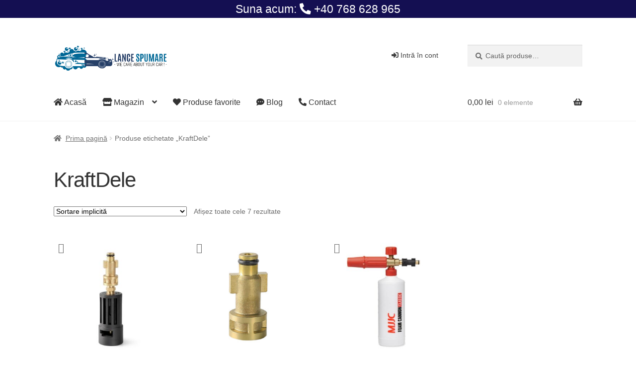

--- FILE ---
content_type: text/html; charset=UTF-8
request_url: https://lance-spumare.ro/eticheta-produs/kraftdele/
body_size: 257453
content:
<!doctype html><html lang="ro-RO"><head><script data-no-optimize="1">var litespeed_docref=sessionStorage.getItem("litespeed_docref");litespeed_docref&&(Object.defineProperty(document,"referrer",{get:function(){return litespeed_docref}}),sessionStorage.removeItem("litespeed_docref"));</script> <meta charset="UTF-8"><meta name="viewport" content="width=device-width, initial-scale=1, maximum-scale=2.0"><link rel="profile" href="http://gmpg.org/xfn/11"><link rel="pingback" href="https://lance-spumare.ro/xmlrpc.php"><meta name="facebook-domain-verification" content="imafn32e2810ofe7vanj6agjn18iqx" /><meta name='robots' content='index, follow, max-image-preview:large, max-snippet:-1, max-video-preview:-1' />
 <script id="google_gtagjs-js-consent-mode-data-layer" type="litespeed/javascript">window.dataLayerPYS=window.dataLayerPYS||[];function gtag(){dataLayerPYS.push(arguments)}
gtag('consent','default',{"ad_personalization":"denied","ad_storage":"denied","ad_user_data":"denied","analytics_storage":"denied","functionality_storage":"denied","security_storage":"denied","personalization_storage":"denied","region":["AT","BE","BG","CH","CY","CZ","DE","DK","EE","ES","FI","FR","GB","GR","HR","HU","IE","IS","IT","LI","LT","LU","LV","MT","NL","NO","PL","PT","RO","SE","SI","SK"],"wait_for_update":500});window._googlesitekitConsentCategoryMap={"statistics":["analytics_storage"],"marketing":["ad_storage","ad_user_data","ad_personalization"],"functional":["functionality_storage","security_storage"],"preferences":["personalization_storage"]};window._googlesitekitConsents={"ad_personalization":"denied","ad_storage":"denied","ad_user_data":"denied","analytics_storage":"denied","functionality_storage":"denied","security_storage":"denied","personalization_storage":"denied","region":["AT","BE","BG","CH","CY","CZ","DE","DK","EE","ES","FI","FR","GB","GR","HR","HU","IE","IS","IT","LI","LT","LU","LV","MT","NL","NO","PL","PT","RO","SE","SI","SK"],"wait_for_update":500}</script>  <script data-cfasync="false" data-pagespeed-no-defer>window.dataLayerPYS = window.dataLayerPYS || [];</script> <title>Arhive KraftDele - Lance-spumare.ro</title><link rel="canonical" href="https://lance-spumare.ro/eticheta-produs/kraftdele/" /><meta property="og:locale" content="ro_RO" /><meta property="og:type" content="article" /><meta property="og:title" content="Arhive KraftDele - Lance-spumare.ro" /><meta property="og:url" content="https://lance-spumare.ro/eticheta-produs/kraftdele/" /><meta property="og:site_name" content="Lance-spumare.ro" /><meta name="twitter:card" content="summary_large_image" /> <script type="application/ld+json" class="yoast-schema-graph">{"@context":"https://schema.org","@graph":[{"@type":"CollectionPage","@id":"https://lance-spumare.ro/eticheta-produs/kraftdele/","url":"https://lance-spumare.ro/eticheta-produs/kraftdele/","name":"Arhive KraftDele - Lance-spumare.ro","isPartOf":{"@id":"https://lance-spumare.ro/#website"},"primaryImageOfPage":{"@id":"https://lance-spumare.ro/eticheta-produs/kraftdele/#primaryimage"},"image":{"@id":"https://lance-spumare.ro/eticheta-produs/kraftdele/#primaryimage"},"thumbnailUrl":"https://lance-spumare.ro/wp-content/uploads/2025/07/Adaptor-de-la-Karcher-seria-K-la-G-1.jpg","breadcrumb":{"@id":"https://lance-spumare.ro/eticheta-produs/kraftdele/#breadcrumb"},"inLanguage":"ro-RO"},{"@type":"ImageObject","inLanguage":"ro-RO","@id":"https://lance-spumare.ro/eticheta-produs/kraftdele/#primaryimage","url":"https://lance-spumare.ro/wp-content/uploads/2025/07/Adaptor-de-la-Karcher-seria-K-la-G-1.jpg","contentUrl":"https://lance-spumare.ro/wp-content/uploads/2025/07/Adaptor-de-la-Karcher-seria-K-la-G-1.jpg","width":1000,"height":1000,"caption":"Adaptor de la Karcher seria K la Bosch OLD, KraftDele"},{"@type":"BreadcrumbList","@id":"https://lance-spumare.ro/eticheta-produs/kraftdele/#breadcrumb","itemListElement":[{"@type":"ListItem","position":1,"name":"Prima pagină","item":"https://lance-spumare.ro/"},{"@type":"ListItem","position":2,"name":"KraftDele"}]},{"@type":"WebSite","@id":"https://lance-spumare.ro/#website","url":"https://lance-spumare.ro/","name":"Lance-spumare.ro","description":"Un magazin caruia ii pasa de masina ta!","publisher":{"@id":"https://lance-spumare.ro/#organization"},"potentialAction":[{"@type":"SearchAction","target":{"@type":"EntryPoint","urlTemplate":"https://lance-spumare.ro/?s={search_term_string}"},"query-input":{"@type":"PropertyValueSpecification","valueRequired":true,"valueName":"search_term_string"}}],"inLanguage":"ro-RO"},{"@type":"Organization","@id":"https://lance-spumare.ro/#organization","name":"NFC CAR SHOP","url":"https://lance-spumare.ro/","logo":{"@type":"ImageObject","inLanguage":"ro-RO","@id":"https://lance-spumare.ro/#/schema/logo/image/","url":"https://lance-spumare.ro/wp-content/uploads/2021/04/LOGO-1.jpg","contentUrl":"https://lance-spumare.ro/wp-content/uploads/2021/04/LOGO-1.jpg","width":1842,"height":453,"caption":"NFC CAR SHOP"},"image":{"@id":"https://lance-spumare.ro/#/schema/logo/image/"},"sameAs":["https://www.facebook.com/NFCCARSHOP/","https://www.instagram.com/nfccarshop/","https://www.youtube.com/c/NFCCARSHOP"]}]}</script>  <script type='application/javascript'  id='pys-version-script'>console.log('PixelYourSite Free version 11.1.5.2');</script> <link rel='dns-prefetch' href='//www.googletagmanager.com' /><link rel='dns-prefetch' href='//fonts.googleapis.com' /><link rel="alternate" type="application/rss+xml" title="Lance-spumare.ro &raquo; Flux" href="https://lance-spumare.ro/feed/" /><link rel="alternate" type="application/rss+xml" title="Lance-spumare.ro &raquo; Flux comentarii" href="https://lance-spumare.ro/comments/feed/" /><link rel="alternate" type="application/rss+xml" title="Lance-spumare.ro &raquo; Flux KraftDele Etichetă" href="https://lance-spumare.ro/eticheta-produs/kraftdele/feed/" /><style id='wp-img-auto-sizes-contain-inline-css'>img:is([sizes=auto i],[sizes^="auto," i]){contain-intrinsic-size:3000px 1500px}
/*# sourceURL=wp-img-auto-sizes-contain-inline-css */</style><link data-optimized="2" rel="stylesheet" href="https://lance-spumare.ro/wp-content/litespeed/css/131e09efc2d0c177805964af5876e808.css?ver=6ee72" /><style id='wp-block-library-theme-inline-css'>.wp-block-audio :where(figcaption){color:#555;font-size:13px;text-align:center}.is-dark-theme .wp-block-audio :where(figcaption){color:#ffffffa6}.wp-block-audio{margin:0 0 1em}.wp-block-code{border:1px solid #ccc;border-radius:4px;font-family:Menlo,Consolas,monaco,monospace;padding:.8em 1em}.wp-block-embed :where(figcaption){color:#555;font-size:13px;text-align:center}.is-dark-theme .wp-block-embed :where(figcaption){color:#ffffffa6}.wp-block-embed{margin:0 0 1em}.blocks-gallery-caption{color:#555;font-size:13px;text-align:center}.is-dark-theme .blocks-gallery-caption{color:#ffffffa6}:root :where(.wp-block-image figcaption){color:#555;font-size:13px;text-align:center}.is-dark-theme :root :where(.wp-block-image figcaption){color:#ffffffa6}.wp-block-image{margin:0 0 1em}.wp-block-pullquote{border-bottom:4px solid;border-top:4px solid;color:currentColor;margin-bottom:1.75em}.wp-block-pullquote :where(cite),.wp-block-pullquote :where(footer),.wp-block-pullquote__citation{color:currentColor;font-size:.8125em;font-style:normal;text-transform:uppercase}.wp-block-quote{border-left:.25em solid;margin:0 0 1.75em;padding-left:1em}.wp-block-quote cite,.wp-block-quote footer{color:currentColor;font-size:.8125em;font-style:normal;position:relative}.wp-block-quote:where(.has-text-align-right){border-left:none;border-right:.25em solid;padding-left:0;padding-right:1em}.wp-block-quote:where(.has-text-align-center){border:none;padding-left:0}.wp-block-quote.is-large,.wp-block-quote.is-style-large,.wp-block-quote:where(.is-style-plain){border:none}.wp-block-search .wp-block-search__label{font-weight:700}.wp-block-search__button{border:1px solid #ccc;padding:.375em .625em}:where(.wp-block-group.has-background){padding:1.25em 2.375em}.wp-block-separator.has-css-opacity{opacity:.4}.wp-block-separator{border:none;border-bottom:2px solid;margin-left:auto;margin-right:auto}.wp-block-separator.has-alpha-channel-opacity{opacity:1}.wp-block-separator:not(.is-style-wide):not(.is-style-dots){width:100px}.wp-block-separator.has-background:not(.is-style-dots){border-bottom:none;height:1px}.wp-block-separator.has-background:not(.is-style-wide):not(.is-style-dots){height:2px}.wp-block-table{margin:0 0 1em}.wp-block-table td,.wp-block-table th{word-break:normal}.wp-block-table :where(figcaption){color:#555;font-size:13px;text-align:center}.is-dark-theme .wp-block-table :where(figcaption){color:#ffffffa6}.wp-block-video :where(figcaption){color:#555;font-size:13px;text-align:center}.is-dark-theme .wp-block-video :where(figcaption){color:#ffffffa6}.wp-block-video{margin:0 0 1em}:root :where(.wp-block-template-part.has-background){margin-bottom:0;margin-top:0;padding:1.25em 2.375em}
/*# sourceURL=/wp-includes/css/dist/block-library/theme.min.css */</style><style id='classic-theme-styles-inline-css'>/*! This file is auto-generated */
.wp-block-button__link{color:#fff;background-color:#32373c;border-radius:9999px;box-shadow:none;text-decoration:none;padding:calc(.667em + 2px) calc(1.333em + 2px);font-size:1.125em}.wp-block-file__button{background:#32373c;color:#fff;text-decoration:none}
/*# sourceURL=/wp-includes/css/classic-themes.min.css */</style><style id='joinchat-button-style-inline-css'>.wp-block-joinchat-button{border:none!important;text-align:center}.wp-block-joinchat-button figure{display:table;margin:0 auto;padding:0}.wp-block-joinchat-button figcaption{font:normal normal 400 .6em/2em var(--wp--preset--font-family--system-font,sans-serif);margin:0;padding:0}.wp-block-joinchat-button .joinchat-button__qr{background-color:#fff;border:6px solid #25d366;border-radius:30px;box-sizing:content-box;display:block;height:200px;margin:auto;overflow:hidden;padding:10px;width:200px}.wp-block-joinchat-button .joinchat-button__qr canvas,.wp-block-joinchat-button .joinchat-button__qr img{display:block;margin:auto}.wp-block-joinchat-button .joinchat-button__link{align-items:center;background-color:#25d366;border:6px solid #25d366;border-radius:30px;display:inline-flex;flex-flow:row nowrap;justify-content:center;line-height:1.25em;margin:0 auto;text-decoration:none}.wp-block-joinchat-button .joinchat-button__link:before{background:transparent var(--joinchat-ico) no-repeat center;background-size:100%;content:"";display:block;height:1.5em;margin:-.75em .75em -.75em 0;width:1.5em}.wp-block-joinchat-button figure+.joinchat-button__link{margin-top:10px}@media (orientation:landscape)and (min-height:481px),(orientation:portrait)and (min-width:481px){.wp-block-joinchat-button.joinchat-button--qr-only figure+.joinchat-button__link{display:none}}@media (max-width:480px),(orientation:landscape)and (max-height:480px){.wp-block-joinchat-button figure{display:none}}

/*# sourceURL=https://lance-spumare.ro/wp-content/plugins/creame-whatsapp-me/gutenberg/build/style-index.css */</style><style id='storefront-gutenberg-blocks-inline-css'>.wp-block-button__link:not(.has-text-color) {
					color: #333333;
				}

				.wp-block-button__link:not(.has-text-color):hover,
				.wp-block-button__link:not(.has-text-color):focus,
				.wp-block-button__link:not(.has-text-color):active {
					color: #333333;
				}

				.wp-block-button__link:not(.has-background) {
					background-color: #eeeeee;
				}

				.wp-block-button__link:not(.has-background):hover,
				.wp-block-button__link:not(.has-background):focus,
				.wp-block-button__link:not(.has-background):active {
					border-color: #d5d5d5;
					background-color: #d5d5d5;
				}

				.wp-block-quote footer,
				.wp-block-quote cite,
				.wp-block-quote__citation {
					color: #6d6d6d;
				}

				.wp-block-pullquote cite,
				.wp-block-pullquote footer,
				.wp-block-pullquote__citation {
					color: #6d6d6d;
				}

				.wp-block-image figcaption {
					color: #6d6d6d;
				}

				.wp-block-separator.is-style-dots::before {
					color: #333333;
				}

				.wp-block-file a.wp-block-file__button {
					color: #333333;
					background-color: #eeeeee;
					border-color: #eeeeee;
				}

				.wp-block-file a.wp-block-file__button:hover,
				.wp-block-file a.wp-block-file__button:focus,
				.wp-block-file a.wp-block-file__button:active {
					color: #333333;
					background-color: #d5d5d5;
				}

				.wp-block-code,
				.wp-block-preformatted pre {
					color: #6d6d6d;
				}

				.wp-block-table:not( .has-background ):not( .is-style-stripes ) tbody tr:nth-child(2n) td {
					background-color: #fdfdfd;
				}

				.wp-block-cover .wp-block-cover__inner-container h1,
				.wp-block-cover .wp-block-cover__inner-container h2,
				.wp-block-cover .wp-block-cover__inner-container h3,
				.wp-block-cover .wp-block-cover__inner-container h4,
				.wp-block-cover .wp-block-cover__inner-container h5,
				.wp-block-cover .wp-block-cover__inner-container h6 {
					color: #000000;
				}
			
/*# sourceURL=storefront-gutenberg-blocks-inline-css */</style><style id='global-styles-inline-css'>:root{--wp--preset--aspect-ratio--square: 1;--wp--preset--aspect-ratio--4-3: 4/3;--wp--preset--aspect-ratio--3-4: 3/4;--wp--preset--aspect-ratio--3-2: 3/2;--wp--preset--aspect-ratio--2-3: 2/3;--wp--preset--aspect-ratio--16-9: 16/9;--wp--preset--aspect-ratio--9-16: 9/16;--wp--preset--color--black: #000000;--wp--preset--color--cyan-bluish-gray: #abb8c3;--wp--preset--color--white: #ffffff;--wp--preset--color--pale-pink: #f78da7;--wp--preset--color--vivid-red: #cf2e2e;--wp--preset--color--luminous-vivid-orange: #ff6900;--wp--preset--color--luminous-vivid-amber: #fcb900;--wp--preset--color--light-green-cyan: #7bdcb5;--wp--preset--color--vivid-green-cyan: #00d084;--wp--preset--color--pale-cyan-blue: #8ed1fc;--wp--preset--color--vivid-cyan-blue: #0693e3;--wp--preset--color--vivid-purple: #9b51e0;--wp--preset--gradient--vivid-cyan-blue-to-vivid-purple: linear-gradient(135deg,rgb(6,147,227) 0%,rgb(155,81,224) 100%);--wp--preset--gradient--light-green-cyan-to-vivid-green-cyan: linear-gradient(135deg,rgb(122,220,180) 0%,rgb(0,208,130) 100%);--wp--preset--gradient--luminous-vivid-amber-to-luminous-vivid-orange: linear-gradient(135deg,rgb(252,185,0) 0%,rgb(255,105,0) 100%);--wp--preset--gradient--luminous-vivid-orange-to-vivid-red: linear-gradient(135deg,rgb(255,105,0) 0%,rgb(207,46,46) 100%);--wp--preset--gradient--very-light-gray-to-cyan-bluish-gray: linear-gradient(135deg,rgb(238,238,238) 0%,rgb(169,184,195) 100%);--wp--preset--gradient--cool-to-warm-spectrum: linear-gradient(135deg,rgb(74,234,220) 0%,rgb(151,120,209) 20%,rgb(207,42,186) 40%,rgb(238,44,130) 60%,rgb(251,105,98) 80%,rgb(254,248,76) 100%);--wp--preset--gradient--blush-light-purple: linear-gradient(135deg,rgb(255,206,236) 0%,rgb(152,150,240) 100%);--wp--preset--gradient--blush-bordeaux: linear-gradient(135deg,rgb(254,205,165) 0%,rgb(254,45,45) 50%,rgb(107,0,62) 100%);--wp--preset--gradient--luminous-dusk: linear-gradient(135deg,rgb(255,203,112) 0%,rgb(199,81,192) 50%,rgb(65,88,208) 100%);--wp--preset--gradient--pale-ocean: linear-gradient(135deg,rgb(255,245,203) 0%,rgb(182,227,212) 50%,rgb(51,167,181) 100%);--wp--preset--gradient--electric-grass: linear-gradient(135deg,rgb(202,248,128) 0%,rgb(113,206,126) 100%);--wp--preset--gradient--midnight: linear-gradient(135deg,rgb(2,3,129) 0%,rgb(40,116,252) 100%);--wp--preset--font-size--small: 14px;--wp--preset--font-size--medium: 23px;--wp--preset--font-size--large: 26px;--wp--preset--font-size--x-large: 42px;--wp--preset--font-size--normal: 16px;--wp--preset--font-size--huge: 37px;--wp--preset--spacing--20: 0.44rem;--wp--preset--spacing--30: 0.67rem;--wp--preset--spacing--40: 1rem;--wp--preset--spacing--50: 1.5rem;--wp--preset--spacing--60: 2.25rem;--wp--preset--spacing--70: 3.38rem;--wp--preset--spacing--80: 5.06rem;--wp--preset--shadow--natural: 6px 6px 9px rgba(0, 0, 0, 0.2);--wp--preset--shadow--deep: 12px 12px 50px rgba(0, 0, 0, 0.4);--wp--preset--shadow--sharp: 6px 6px 0px rgba(0, 0, 0, 0.2);--wp--preset--shadow--outlined: 6px 6px 0px -3px rgb(255, 255, 255), 6px 6px rgb(0, 0, 0);--wp--preset--shadow--crisp: 6px 6px 0px rgb(0, 0, 0);}:where(.is-layout-flex){gap: 0.5em;}:where(.is-layout-grid){gap: 0.5em;}body .is-layout-flex{display: flex;}.is-layout-flex{flex-wrap: wrap;align-items: center;}.is-layout-flex > :is(*, div){margin: 0;}body .is-layout-grid{display: grid;}.is-layout-grid > :is(*, div){margin: 0;}:where(.wp-block-columns.is-layout-flex){gap: 2em;}:where(.wp-block-columns.is-layout-grid){gap: 2em;}:where(.wp-block-post-template.is-layout-flex){gap: 1.25em;}:where(.wp-block-post-template.is-layout-grid){gap: 1.25em;}.has-black-color{color: var(--wp--preset--color--black) !important;}.has-cyan-bluish-gray-color{color: var(--wp--preset--color--cyan-bluish-gray) !important;}.has-white-color{color: var(--wp--preset--color--white) !important;}.has-pale-pink-color{color: var(--wp--preset--color--pale-pink) !important;}.has-vivid-red-color{color: var(--wp--preset--color--vivid-red) !important;}.has-luminous-vivid-orange-color{color: var(--wp--preset--color--luminous-vivid-orange) !important;}.has-luminous-vivid-amber-color{color: var(--wp--preset--color--luminous-vivid-amber) !important;}.has-light-green-cyan-color{color: var(--wp--preset--color--light-green-cyan) !important;}.has-vivid-green-cyan-color{color: var(--wp--preset--color--vivid-green-cyan) !important;}.has-pale-cyan-blue-color{color: var(--wp--preset--color--pale-cyan-blue) !important;}.has-vivid-cyan-blue-color{color: var(--wp--preset--color--vivid-cyan-blue) !important;}.has-vivid-purple-color{color: var(--wp--preset--color--vivid-purple) !important;}.has-black-background-color{background-color: var(--wp--preset--color--black) !important;}.has-cyan-bluish-gray-background-color{background-color: var(--wp--preset--color--cyan-bluish-gray) !important;}.has-white-background-color{background-color: var(--wp--preset--color--white) !important;}.has-pale-pink-background-color{background-color: var(--wp--preset--color--pale-pink) !important;}.has-vivid-red-background-color{background-color: var(--wp--preset--color--vivid-red) !important;}.has-luminous-vivid-orange-background-color{background-color: var(--wp--preset--color--luminous-vivid-orange) !important;}.has-luminous-vivid-amber-background-color{background-color: var(--wp--preset--color--luminous-vivid-amber) !important;}.has-light-green-cyan-background-color{background-color: var(--wp--preset--color--light-green-cyan) !important;}.has-vivid-green-cyan-background-color{background-color: var(--wp--preset--color--vivid-green-cyan) !important;}.has-pale-cyan-blue-background-color{background-color: var(--wp--preset--color--pale-cyan-blue) !important;}.has-vivid-cyan-blue-background-color{background-color: var(--wp--preset--color--vivid-cyan-blue) !important;}.has-vivid-purple-background-color{background-color: var(--wp--preset--color--vivid-purple) !important;}.has-black-border-color{border-color: var(--wp--preset--color--black) !important;}.has-cyan-bluish-gray-border-color{border-color: var(--wp--preset--color--cyan-bluish-gray) !important;}.has-white-border-color{border-color: var(--wp--preset--color--white) !important;}.has-pale-pink-border-color{border-color: var(--wp--preset--color--pale-pink) !important;}.has-vivid-red-border-color{border-color: var(--wp--preset--color--vivid-red) !important;}.has-luminous-vivid-orange-border-color{border-color: var(--wp--preset--color--luminous-vivid-orange) !important;}.has-luminous-vivid-amber-border-color{border-color: var(--wp--preset--color--luminous-vivid-amber) !important;}.has-light-green-cyan-border-color{border-color: var(--wp--preset--color--light-green-cyan) !important;}.has-vivid-green-cyan-border-color{border-color: var(--wp--preset--color--vivid-green-cyan) !important;}.has-pale-cyan-blue-border-color{border-color: var(--wp--preset--color--pale-cyan-blue) !important;}.has-vivid-cyan-blue-border-color{border-color: var(--wp--preset--color--vivid-cyan-blue) !important;}.has-vivid-purple-border-color{border-color: var(--wp--preset--color--vivid-purple) !important;}.has-vivid-cyan-blue-to-vivid-purple-gradient-background{background: var(--wp--preset--gradient--vivid-cyan-blue-to-vivid-purple) !important;}.has-light-green-cyan-to-vivid-green-cyan-gradient-background{background: var(--wp--preset--gradient--light-green-cyan-to-vivid-green-cyan) !important;}.has-luminous-vivid-amber-to-luminous-vivid-orange-gradient-background{background: var(--wp--preset--gradient--luminous-vivid-amber-to-luminous-vivid-orange) !important;}.has-luminous-vivid-orange-to-vivid-red-gradient-background{background: var(--wp--preset--gradient--luminous-vivid-orange-to-vivid-red) !important;}.has-very-light-gray-to-cyan-bluish-gray-gradient-background{background: var(--wp--preset--gradient--very-light-gray-to-cyan-bluish-gray) !important;}.has-cool-to-warm-spectrum-gradient-background{background: var(--wp--preset--gradient--cool-to-warm-spectrum) !important;}.has-blush-light-purple-gradient-background{background: var(--wp--preset--gradient--blush-light-purple) !important;}.has-blush-bordeaux-gradient-background{background: var(--wp--preset--gradient--blush-bordeaux) !important;}.has-luminous-dusk-gradient-background{background: var(--wp--preset--gradient--luminous-dusk) !important;}.has-pale-ocean-gradient-background{background: var(--wp--preset--gradient--pale-ocean) !important;}.has-electric-grass-gradient-background{background: var(--wp--preset--gradient--electric-grass) !important;}.has-midnight-gradient-background{background: var(--wp--preset--gradient--midnight) !important;}.has-small-font-size{font-size: var(--wp--preset--font-size--small) !important;}.has-medium-font-size{font-size: var(--wp--preset--font-size--medium) !important;}.has-large-font-size{font-size: var(--wp--preset--font-size--large) !important;}.has-x-large-font-size{font-size: var(--wp--preset--font-size--x-large) !important;}
:where(.wp-block-post-template.is-layout-flex){gap: 1.25em;}:where(.wp-block-post-template.is-layout-grid){gap: 1.25em;}
:where(.wp-block-term-template.is-layout-flex){gap: 1.25em;}:where(.wp-block-term-template.is-layout-grid){gap: 1.25em;}
:where(.wp-block-columns.is-layout-flex){gap: 2em;}:where(.wp-block-columns.is-layout-grid){gap: 2em;}
:root :where(.wp-block-pullquote){font-size: 1.5em;line-height: 1.6;}
/*# sourceURL=global-styles-inline-css */</style><style id='cancel-order-request-woocommerce-inline-css'>.pi-options-button a, .pi-navigation-link a{
				background-color:#cccccc !important;
				color:#000000 !important;
			}
		
/*# sourceURL=cancel-order-request-woocommerce-inline-css */</style><style id='woocommerce-inline-inline-css'>.woocommerce form .form-row .required { visibility: visible; }
/*# sourceURL=woocommerce-inline-inline-css */</style><link rel='preload' as='font' type='font/woff2' crossorigin='anonymous' id='tinvwl-webfont-font-css' href='https://lance-spumare.ro/wp-content/plugins/ti-woocommerce-wishlist/assets/fonts/tinvwl-webfont.woff2?ver=xu2uyi' media='all' /><style id='tinvwl-inline-css'>body.single-product a.tinvwl_add_to_wishlist_button {   background-color: #2596be;   color: #FFF;   font-weight: bold;   padding: 5px 20px 5px 20px;  }       body.single-product a.tinvwl_add_to_wishlist_button:hover {   background-color: #E88420;   color: #FFF;   padding: 5px 20px 5px 20px;  }       body:not(.single-product) a.tinvwl_add_to_wishlist_button {   background-color: transparent;    color: inherit;    padding: 0;    border: none;   }       body:not(.single-product) a.tinvwl_add_to_wishlist_button .tinvwl-icon {   display: inline-block;   }       body:not(.single-product) a.tinvwl_add_to_wishlist_button:hover {   background-color: transparent;    color: inherit;   }       .tinv-wishlist table {   border-collapse: collapse;  }    .tinv-wishlist table th,  .tinv-wishlist table td {   border: 1px solid #dcdcdc !important;  }            .tinv-wishlist a[href*="facebook"],  .tinv-wishlist a[href*="whatsapp"],  .tinv-wishlist a[href*="mailto"],  .tinv-wishlist a[href*="twitter"],  .tinv-wishlist a[href*="pinterest"],  .tinv-wishlist a[href*="linkedin"] {   color: #000000 !important;   background-color: transparent !important;  }       .tinv-wishlist a[href*="facebook"] *,  .tinv-wishlist a[href*="whatsapp"] *,  .tinv-wishlist a[href*="mailto"] *,  .tinv-wishlist a[href*="twitter"] *,  .tinv-wishlist a[href*="pinterest"] *,  .tinv-wishlist a[href*="linkedin"] * {   color: #000000 !important;   fill: #000000 !important;   stroke: #000000 !important;  }       .tinv-wishlist a[href*="facebook"]::before,  .tinv-wishlist a[href*="whatsapp"]::before,  .tinv-wishlist a[href*="mailto"]::before,  .tinv-wishlist a[href*="twitter"]::before,  .tinv-wishlist a[href*="pinterest"]::before,  .tinv-wishlist a[href*="linkedin"]::before {   background-color: #000000 !important;   border-color: #000000 !important;  }       .tinv-wishlist .ftinvwl-clipboard {   color: #000000 !important;   fill: #000000 !important;   stroke: #000000 !important;  }       .tinv-wishlist .ftinvwl-clipboard:hover {   color: #000000 !important;   fill: #000000 !important;   stroke: #000000 !important;  }       .tinv-wishlist a[href*="facebook"],  .tinv-wishlist a[href*="whatsapp"],  .tinv-wishlist a[href*="mailto"],  .tinv-wishlist a[href*="twitter"],  .tinv-wishlist a[href*="pinterest"],  .tinv-wishlist a[href*="linkedin"] {   display: inline-block;   transition: transform 0.25s ease-in-out, opacity 0.25s ease-in-out;   transform: scale(1);   opacity: 1;  }    .tinv-wishlist a[href*="facebook"]:hover,  .tinv-wishlist a[href*="whatsapp"]:hover,  .tinv-wishlist a[href*="mailto"]:hover,  .tinv-wishlist a[href*="twitter"]:hover,  .tinv-wishlist a[href*="pinterest"]:hover,  .tinv-wishlist a[href*="linkedin"]:hover {   transform: scale(1.25);    opacity: 0.85;   cursor: pointer;  }       .tinv-wishlist .ftinvwl-clipboard {   transition: transform 0.25s ease-in-out, opacity 0.25s ease-in-out;   transform: scale(1);   opacity: 1;  }    .tinv-wishlist .ftinvwl-clipboard:hover {   transform: scale(1.25);    opacity: 0.85;   cursor: pointer;  }         .tinv-wishlist td.product-name a {   color: #000000 !important;    font-weight: bold !important;    text-decoration: none !important;   }       .tinv-wishlist td.product-name a:hover {   color: #000000 !important;   text-decoration: none !important;  }               .tinv-modal-inner .button,  .tinv-modal-inner .tinvwl_button_view,  .tinv-modal-inner .tinvwl_button_close {   background-color: #6ec1e4 !important;    color: #ffffff !important;    border: 1px solid #6ec1e4 !important;   text-decoration: none !important;   border-radius: 6px !important;   padding: 10px 18px !important;   text-align: center !important;   }       .tinv-modal-inner .button:hover,  .tinv-modal-inner .tinvwl_button_view:hover,  .tinv-modal-inner .tinvwl_button_close:hover {   background-color: #5bb0d4 !important;    border-color: #5bb0d4 !important;   color: #ffffff !important;  }       .tinv-modal-inner .button i {   color: #ffffff !important;   fill: #ffffff !important;   stroke: #ffffff !important;  }
/*# sourceURL=tinvwl-inline-css */</style><style id='storefront-style-inline-css'>.main-navigation ul li a,
			.site-title a,
			ul.menu li a,
			.site-branding h1 a,
			button.menu-toggle,
			button.menu-toggle:hover,
			.handheld-navigation .dropdown-toggle {
				color: #333333;
			}

			button.menu-toggle,
			button.menu-toggle:hover {
				border-color: #333333;
			}

			.main-navigation ul li a:hover,
			.main-navigation ul li:hover > a,
			.site-title a:hover,
			.site-header ul.menu li.current-menu-item > a {
				color: #747474;
			}

			table:not( .has-background ) th {
				background-color: #f8f8f8;
			}

			table:not( .has-background ) tbody td {
				background-color: #fdfdfd;
			}

			table:not( .has-background ) tbody tr:nth-child(2n) td,
			fieldset,
			fieldset legend {
				background-color: #fbfbfb;
			}

			.site-header,
			.secondary-navigation ul ul,
			.main-navigation ul.menu > li.menu-item-has-children:after,
			.secondary-navigation ul.menu ul,
			.storefront-handheld-footer-bar,
			.storefront-handheld-footer-bar ul li > a,
			.storefront-handheld-footer-bar ul li.search .site-search,
			button.menu-toggle,
			button.menu-toggle:hover {
				background-color: #ffffff;
			}

			p.site-description,
			.site-header,
			.storefront-handheld-footer-bar {
				color: #404040;
			}

			button.menu-toggle:after,
			button.menu-toggle:before,
			button.menu-toggle span:before {
				background-color: #333333;
			}

			h1, h2, h3, h4, h5, h6, .wc-block-grid__product-title {
				color: #333333;
			}

			.widget h1 {
				border-bottom-color: #333333;
			}

			body,
			.secondary-navigation a {
				color: #6d6d6d;
			}

			.widget-area .widget a,
			.hentry .entry-header .posted-on a,
			.hentry .entry-header .post-author a,
			.hentry .entry-header .post-comments a,
			.hentry .entry-header .byline a {
				color: #727272;
			}

			a {
				color: #96588a;
			}

			a:focus,
			button:focus,
			.button.alt:focus,
			input:focus,
			textarea:focus,
			input[type="button"]:focus,
			input[type="reset"]:focus,
			input[type="submit"]:focus,
			input[type="email"]:focus,
			input[type="tel"]:focus,
			input[type="url"]:focus,
			input[type="password"]:focus,
			input[type="search"]:focus {
				outline-color: #96588a;
			}

			button, input[type="button"], input[type="reset"], input[type="submit"], .button, .widget a.button {
				background-color: #eeeeee;
				border-color: #eeeeee;
				color: #333333;
			}

			button:hover, input[type="button"]:hover, input[type="reset"]:hover, input[type="submit"]:hover, .button:hover, .widget a.button:hover {
				background-color: #d5d5d5;
				border-color: #d5d5d5;
				color: #333333;
			}

			button.alt, input[type="button"].alt, input[type="reset"].alt, input[type="submit"].alt, .button.alt, .widget-area .widget a.button.alt {
				background-color: #333333;
				border-color: #333333;
				color: #ffffff;
			}

			button.alt:hover, input[type="button"].alt:hover, input[type="reset"].alt:hover, input[type="submit"].alt:hover, .button.alt:hover, .widget-area .widget a.button.alt:hover {
				background-color: #1a1a1a;
				border-color: #1a1a1a;
				color: #ffffff;
			}

			.pagination .page-numbers li .page-numbers.current {
				background-color: #e6e6e6;
				color: #636363;
			}

			#comments .comment-list .comment-content .comment-text {
				background-color: #f8f8f8;
			}

			.site-footer {
				background-color: #f0f0f0;
				color: #6d6d6d;
			}

			.site-footer a:not(.button):not(.components-button) {
				color: #333333;
			}

			.site-footer .storefront-handheld-footer-bar a:not(.button):not(.components-button) {
				color: #333333;
			}

			.site-footer h1, .site-footer h2, .site-footer h3, .site-footer h4, .site-footer h5, .site-footer h6, .site-footer .widget .widget-title, .site-footer .widget .widgettitle {
				color: #333333;
			}

			.page-template-template-homepage.has-post-thumbnail .type-page.has-post-thumbnail .entry-title {
				color: #000000;
			}

			.page-template-template-homepage.has-post-thumbnail .type-page.has-post-thumbnail .entry-content {
				color: #000000;
			}

			@media screen and ( min-width: 768px ) {
				.secondary-navigation ul.menu a:hover {
					color: #595959;
				}

				.secondary-navigation ul.menu a {
					color: #404040;
				}

				.main-navigation ul.menu ul.sub-menu,
				.main-navigation ul.nav-menu ul.children {
					background-color: #f0f0f0;
				}

				.site-header {
					border-bottom-color: #f0f0f0;
				}
			}
/*# sourceURL=storefront-style-inline-css */</style><style id='storefront-woocommerce-style-inline-css'>a.cart-contents,
			.site-header-cart .widget_shopping_cart a {
				color: #333333;
			}

			a.cart-contents:hover,
			.site-header-cart .widget_shopping_cart a:hover,
			.site-header-cart:hover > li > a {
				color: #747474;
			}

			table.cart td.product-remove,
			table.cart td.actions {
				border-top-color: #ffffff;
			}

			.storefront-handheld-footer-bar ul li.cart .count {
				background-color: #333333;
				color: #ffffff;
				border-color: #ffffff;
			}

			.woocommerce-tabs ul.tabs li.active a,
			ul.products li.product .price,
			.onsale,
			.wc-block-grid__product-onsale,
			.widget_search form:before,
			.widget_product_search form:before {
				color: #6d6d6d;
			}

			.woocommerce-breadcrumb a,
			a.woocommerce-review-link,
			.product_meta a {
				color: #727272;
			}

			.wc-block-grid__product-onsale,
			.onsale {
				border-color: #6d6d6d;
			}

			.star-rating span:before,
			.quantity .plus, .quantity .minus,
			p.stars a:hover:after,
			p.stars a:after,
			.star-rating span:before,
			#payment .payment_methods li input[type=radio]:first-child:checked+label:before {
				color: #96588a;
			}

			.widget_price_filter .ui-slider .ui-slider-range,
			.widget_price_filter .ui-slider .ui-slider-handle {
				background-color: #96588a;
			}

			.order_details {
				background-color: #f8f8f8;
			}

			.order_details > li {
				border-bottom: 1px dotted #e3e3e3;
			}

			.order_details:before,
			.order_details:after {
				background: -webkit-linear-gradient(transparent 0,transparent 0),-webkit-linear-gradient(135deg,#f8f8f8 33.33%,transparent 33.33%),-webkit-linear-gradient(45deg,#f8f8f8 33.33%,transparent 33.33%)
			}

			#order_review {
				background-color: #ffffff;
			}

			#payment .payment_methods > li .payment_box,
			#payment .place-order {
				background-color: #fafafa;
			}

			#payment .payment_methods > li:not(.woocommerce-notice) {
				background-color: #f5f5f5;
			}

			#payment .payment_methods > li:not(.woocommerce-notice):hover {
				background-color: #f0f0f0;
			}

			.woocommerce-pagination .page-numbers li .page-numbers.current {
				background-color: #e6e6e6;
				color: #636363;
			}

			.wc-block-grid__product-onsale,
			.onsale,
			.woocommerce-pagination .page-numbers li .page-numbers:not(.current) {
				color: #6d6d6d;
			}

			p.stars a:before,
			p.stars a:hover~a:before,
			p.stars.selected a.active~a:before {
				color: #6d6d6d;
			}

			p.stars.selected a.active:before,
			p.stars:hover a:before,
			p.stars.selected a:not(.active):before,
			p.stars.selected a.active:before {
				color: #96588a;
			}

			.single-product div.product .woocommerce-product-gallery .woocommerce-product-gallery__trigger {
				background-color: #eeeeee;
				color: #333333;
			}

			.single-product div.product .woocommerce-product-gallery .woocommerce-product-gallery__trigger:hover {
				background-color: #d5d5d5;
				border-color: #d5d5d5;
				color: #333333;
			}

			.button.added_to_cart:focus,
			.button.wc-forward:focus {
				outline-color: #96588a;
			}

			.added_to_cart,
			.site-header-cart .widget_shopping_cart a.button,
			.wc-block-grid__products .wc-block-grid__product .wp-block-button__link {
				background-color: #eeeeee;
				border-color: #eeeeee;
				color: #333333;
			}

			.added_to_cart:hover,
			.site-header-cart .widget_shopping_cart a.button:hover,
			.wc-block-grid__products .wc-block-grid__product .wp-block-button__link:hover {
				background-color: #d5d5d5;
				border-color: #d5d5d5;
				color: #333333;
			}

			.added_to_cart.alt, .added_to_cart, .widget a.button.checkout {
				background-color: #333333;
				border-color: #333333;
				color: #ffffff;
			}

			.added_to_cart.alt:hover, .added_to_cart:hover, .widget a.button.checkout:hover {
				background-color: #1a1a1a;
				border-color: #1a1a1a;
				color: #ffffff;
			}

			.button.loading {
				color: #eeeeee;
			}

			.button.loading:hover {
				background-color: #eeeeee;
			}

			.button.loading:after {
				color: #333333;
			}

			@media screen and ( min-width: 768px ) {
				.site-header-cart .widget_shopping_cart,
				.site-header .product_list_widget li .quantity {
					color: #404040;
				}

				.site-header-cart .widget_shopping_cart .buttons,
				.site-header-cart .widget_shopping_cart .total {
					background-color: #f5f5f5;
				}

				.site-header-cart .widget_shopping_cart {
					background-color: #f0f0f0;
				}
			}
				.storefront-product-pagination a {
					color: #6d6d6d;
					background-color: #ffffff;
				}
				.storefront-sticky-add-to-cart {
					color: #6d6d6d;
					background-color: #ffffff;
				}

				.storefront-sticky-add-to-cart a:not(.button) {
					color: #333333;
				}
/*# sourceURL=storefront-woocommerce-style-inline-css */</style> <script type="text/template" id="tmpl-variation-template"><div class="woocommerce-variation-description">{{{ data.variation.variation_description }}}</div>
	<div class="woocommerce-variation-price">{{{ data.variation.price_html }}}</div>
	<div class="woocommerce-variation-availability">{{{ data.variation.availability_html }}}</div></script> <script type="text/template" id="tmpl-unavailable-variation-template"><p role="alert">Regret, acest produs nu este disponibil. Te rog alege altceva.</p></script> <script id="jquery-core-js-extra" type="litespeed/javascript">var pysFacebookRest={"restApiUrl":"https://lance-spumare.ro/wp-json/pys-facebook/v1/event","debug":""}</script> <script type="litespeed/javascript" data-src="https://lance-spumare.ro/wp-includes/js/jquery/jquery.min.js" id="jquery-core-js"></script> <script id="jquery-js-after" type="litespeed/javascript">!function($){"use strict";$(document).ready(function(){$(this).scrollTop()>100&&$(".hfe-scroll-to-top-wrap").removeClass("hfe-scroll-to-top-hide"),$(window).scroll(function(){$(this).scrollTop()<100?$(".hfe-scroll-to-top-wrap").fadeOut(300):$(".hfe-scroll-to-top-wrap").fadeIn(300)}),$(".hfe-scroll-to-top-wrap").on("click",function(){$("html, body").animate({scrollTop:0},300);return!1})})}(jQuery);!function($){'use strict';$(document).ready(function(){var bar=$('.hfe-reading-progress-bar');if(!bar.length)return;$(window).on('scroll',function(){var s=$(window).scrollTop(),d=$(document).height()-$(window).height(),p=d?s/d*100:0;bar.css('width',p+'%')})})}(jQuery)</script> <script id="cancel-order-request-woocommerce-js-extra" type="litespeed/javascript">var pi_corw_settings={"error_toast_bg":"#ff4747","success_toast_bg":"#51a564"}</script> <script id="smartbill-woocommerce-js-extra" type="litespeed/javascript">var smartbill_billing={"billing":"","loc_checks":""}</script> <script id="wc-add-to-cart-js-extra" type="litespeed/javascript">var wc_add_to_cart_params={"ajax_url":"/wp-admin/admin-ajax.php","wc_ajax_url":"/?wc-ajax=%%endpoint%%","i18n_view_cart":"Vezi co\u0219ul","cart_url":"https://lance-spumare.ro/cos/","is_cart":"","cart_redirect_after_add":"no"}</script> <script id="wp-util-js-extra" type="litespeed/javascript">var _wpUtilSettings={"ajax":{"url":"/wp-admin/admin-ajax.php"}}</script> <script type="text/plain" data-service="facebook" data-category="marketing" data-cmplz-src="https://lance-spumare.ro/wp-content/plugins/pixelyoursite/dist/scripts/jquery.bind-first-0.2.3.min.js" id="jquery-bind-first-js"></script> <script type="text/plain" data-service="facebook" data-category="marketing" data-cmplz-src="https://lance-spumare.ro/wp-content/plugins/pixelyoursite/dist/scripts/js.cookie-2.1.3.min.js" id="js-cookie-pys-js"></script> <script type="text/plain" data-service="facebook" data-category="marketing" data-cmplz-src="https://lance-spumare.ro/wp-content/plugins/pixelyoursite/dist/scripts/tld.min.js" id="js-tld-js"></script> <script type="text/plain" data-service="facebook" data-category="marketing" id="pys-js-extra">var pysOptions = {"staticEvents":{"facebook":{"init_event":[{"delay":0,"type":"static","ajaxFire":false,"name":"PageView","pixelIds":["976980547030997"],"eventID":"229e8596-057d-4b83-a357-5f2da6ed8da2","params":{"page_title":"KraftDele","post_type":"product_tag","post_id":102,"plugin":"PixelYourSite","user_role":"guest","event_url":"lance-spumare.ro/eticheta-produs/kraftdele/"},"e_id":"init_event","ids":[],"hasTimeWindow":false,"timeWindow":0,"woo_order":"","edd_order":""}]}},"dynamicEvents":[],"triggerEvents":[],"triggerEventTypes":[],"facebook":{"pixelIds":["976980547030997"],"advancedMatching":[],"advancedMatchingEnabled":true,"removeMetadata":false,"wooVariableAsSimple":false,"serverApiEnabled":true,"wooCRSendFromServer":false,"send_external_id":null,"enabled_medical":false,"do_not_track_medical_param":["event_url","post_title","page_title","landing_page","content_name","categories","category_name","tags"],"meta_ldu":false},"ga":{"trackingIds":["G-BNM0D49P0M"],"commentEventEnabled":true,"downloadEnabled":true,"formEventEnabled":true,"crossDomainEnabled":false,"crossDomainAcceptIncoming":false,"crossDomainDomains":[],"isDebugEnabled":[],"serverContainerUrls":{"G-BNM0D49P0M":{"enable_server_container":"","server_container_url":"","transport_url":""}},"additionalConfig":{"G-BNM0D49P0M":{"first_party_collection":true}},"disableAdvertisingFeatures":false,"disableAdvertisingPersonalization":false,"wooVariableAsSimple":true,"custom_page_view_event":false},"debug":"","siteUrl":"https://lance-spumare.ro","ajaxUrl":"https://lance-spumare.ro/wp-admin/admin-ajax.php","ajax_event":"195730b2f0","enable_remove_download_url_param":"1","cookie_duration":"7","last_visit_duration":"60","enable_success_send_form":"","ajaxForServerEvent":"1","ajaxForServerStaticEvent":"1","useSendBeacon":"1","send_external_id":"1","external_id_expire":"180","track_cookie_for_subdomains":"1","google_consent_mode":"1","gdpr":{"ajax_enabled":false,"all_disabled_by_api":false,"facebook_disabled_by_api":false,"analytics_disabled_by_api":false,"google_ads_disabled_by_api":false,"pinterest_disabled_by_api":false,"bing_disabled_by_api":false,"reddit_disabled_by_api":false,"externalID_disabled_by_api":false,"facebook_prior_consent_enabled":true,"analytics_prior_consent_enabled":true,"google_ads_prior_consent_enabled":null,"pinterest_prior_consent_enabled":true,"bing_prior_consent_enabled":true,"cookiebot_integration_enabled":false,"cookiebot_facebook_consent_category":"marketing","cookiebot_analytics_consent_category":"statistics","cookiebot_tiktok_consent_category":"marketing","cookiebot_google_ads_consent_category":"marketing","cookiebot_pinterest_consent_category":"marketing","cookiebot_bing_consent_category":"marketing","consent_magic_integration_enabled":false,"real_cookie_banner_integration_enabled":false,"cookie_notice_integration_enabled":false,"cookie_law_info_integration_enabled":false,"analytics_storage":{"enabled":true,"value":"granted","filter":false},"ad_storage":{"enabled":true,"value":"granted","filter":false},"ad_user_data":{"enabled":true,"value":"granted","filter":false},"ad_personalization":{"enabled":true,"value":"granted","filter":false}},"cookie":{"disabled_all_cookie":false,"disabled_start_session_cookie":false,"disabled_advanced_form_data_cookie":false,"disabled_landing_page_cookie":false,"disabled_first_visit_cookie":false,"disabled_trafficsource_cookie":false,"disabled_utmTerms_cookie":false,"disabled_utmId_cookie":false},"tracking_analytics":{"TrafficSource":"direct","TrafficLanding":"undefined","TrafficUtms":[],"TrafficUtmsId":[]},"GATags":{"ga_datalayer_type":"default","ga_datalayer_name":"dataLayerPYS"},"woo":{"enabled":true,"enabled_save_data_to_orders":true,"addToCartOnButtonEnabled":true,"addToCartOnButtonValueEnabled":true,"addToCartOnButtonValueOption":"price","singleProductId":null,"removeFromCartSelector":"form.woocommerce-cart-form .remove","addToCartCatchMethod":"add_cart_hook","is_order_received_page":false,"containOrderId":false},"edd":{"enabled":false},"cache_bypass":"1769908076"};
//# sourceURL=pys-js-extra</script> <script type="text/plain" data-service="facebook" data-category="marketing" data-cmplz-src="https://lance-spumare.ro/wp-content/plugins/pixelyoursite/dist/scripts/public.js" id="pys-js"></script> 
 <script type="litespeed/javascript" data-src="https://www.googletagmanager.com/gtag/js?id=GT-MQ7ZGVD&l=dataLayerPYS" id="google_gtagjs-js"></script> <script id="google_gtagjs-js-after" type="litespeed/javascript">window.dataLayerPYS=window.dataLayerPYS||[];function gtag(){dataLayerPYS.push(arguments)}
gtag("set","linker",{"domains":["lance-spumare.ro"]});gtag("js",new Date());gtag("set","developer_id.dZTNiMT",!0);gtag("config","GT-MQ7ZGVD");window._googlesitekit=window._googlesitekit||{};window._googlesitekit.throttledEvents=[];window._googlesitekit.gtagEvent=(name,data)=>{var key=JSON.stringify({name,data});if(!!window._googlesitekit.throttledEvents[key]){return}window._googlesitekit.throttledEvents[key]=!0;setTimeout(()=>{delete window._googlesitekit.throttledEvents[key]},5);gtag("event",name,{...data,event_source:"site-kit"})}</script> <link rel="https://api.w.org/" href="https://lance-spumare.ro/wp-json/" /><link rel="alternate" title="JSON" type="application/json" href="https://lance-spumare.ro/wp-json/wp/v2/product_tag/102" /><link rel="EditURI" type="application/rsd+xml" title="RSD" href="https://lance-spumare.ro/xmlrpc.php?rsd" /><meta name="generator" content="Site Kit by Google 1.171.0" /> <script type="litespeed/javascript">!function(w,d,t){w.TiktokAnalyticsObject=t;var ttq=w[t]=w[t]||[];ttq.methods=["page","track","identify","instances","debug","on","off","once","ready","alias","group","enableCookie","disableCookie","holdConsent","revokeConsent","grantConsent"],ttq.setAndDefer=function(t,e){t[e]=function(){t.push([e].concat(Array.prototype.slice.call(arguments,0)))}};for(var i=0;i<ttq.methods.length;i++)ttq.setAndDefer(ttq,ttq.methods[i]);ttq.instance=function(t){for(var e=ttq._i[t]||[],n=0;n<ttq.methods.length;n++)ttq.setAndDefer(e,ttq.methods[n]);return e},ttq.load=function(e,n){var r="https://analytics.tiktok.com/i18n/pixel/events.js",o=n&&n.partner;ttq._i=ttq._i||{},ttq._i[e]=[],ttq._i[e]._u=r,ttq._t=ttq._t||{},ttq._t[e]=+new Date,ttq._o=ttq._o||{},ttq._o[e]=n||{};n=document.createElement("script");n.type="text/javascript",n.async=!0,n.src=r+"?sdkid="+e+"&lib="+t;e=document.getElementsByTagName("script")[0];e.parentNode.insertBefore(n,e)};ttq.load('D1MK50BC77U2VBBSROH0');ttq.page()}(window,document,'ttq')</script> <style>.cmplz-hidden {
					display: none !important;
				}</style><meta name="google-site-verification" content="q-sg1nOQtiSxgbx-lHEn4AjOkgnbfGhFnygewbmw6oo" />
<noscript><style>.woocommerce-product-gallery{ opacity: 1 !important; }</style></noscript><meta name="generator" content="Elementor 3.34.4; features: additional_custom_breakpoints; settings: css_print_method-external, google_font-enabled, font_display-auto"><style>.e-con.e-parent:nth-of-type(n+4):not(.e-lazyloaded):not(.e-no-lazyload),
				.e-con.e-parent:nth-of-type(n+4):not(.e-lazyloaded):not(.e-no-lazyload) * {
					background-image: none !important;
				}
				@media screen and (max-height: 1024px) {
					.e-con.e-parent:nth-of-type(n+3):not(.e-lazyloaded):not(.e-no-lazyload),
					.e-con.e-parent:nth-of-type(n+3):not(.e-lazyloaded):not(.e-no-lazyload) * {
						background-image: none !important;
					}
				}
				@media screen and (max-height: 640px) {
					.e-con.e-parent:nth-of-type(n+2):not(.e-lazyloaded):not(.e-no-lazyload),
					.e-con.e-parent:nth-of-type(n+2):not(.e-lazyloaded):not(.e-no-lazyload) * {
						background-image: none !important;
					}
				}</style> <script type="litespeed/javascript">(function(w,d,s,l,i){w[l]=w[l]||[];w[l].push({'gtm.start':new Date().getTime(),event:'gtm.js'});var f=d.getElementsByTagName(s)[0],j=d.createElement(s),dl=l!='dataLayer'?'&l='+l:'';j.async=!0;j.src='https://www.googletagmanager.com/gtm.js?id='+i+dl;f.parentNode.insertBefore(j,f)})(window,document,'script','dataLayer','GTM-TNPXVKC')</script> <link rel="icon" href="https://lance-spumare.ro/wp-content/uploads/2020/07/cropped-Logo-FOR-BOX-with-background-32x32.jpg" sizes="32x32" /><link rel="icon" href="https://lance-spumare.ro/wp-content/uploads/2020/07/cropped-Logo-FOR-BOX-with-background-192x192.jpg" sizes="192x192" /><link rel="apple-touch-icon" href="https://lance-spumare.ro/wp-content/uploads/2020/07/cropped-Logo-FOR-BOX-with-background-180x180.jpg" /><meta name="msapplication-TileImage" content="https://lance-spumare.ro/wp-content/uploads/2020/07/cropped-Logo-FOR-BOX-with-background-270x270.jpg" /><style id="wp-custom-css">.wp-block-image img.wp-image-1101 {width:100% !important; max-width:100% !important; height:auto !important;}

@media (max-width:768px) {

	#fb-customer-chat > span > iframe {bottom:150px !important;  }
	#fb-customer-chat > span > iframe > * {max-width:100% !important;}
}
.elementor-890 .elementor-element.elementor-element-50cc5e1 .elementor-button {
    background-color: #5bc0de !important;
    background-image: none !important;
}

.single_add_to_cart_button {background-color:#006896 !important; opacity:1 !important;  margin-bottom:15px !important;}

.single_add_to_cart_button:hover {background-color:#408D07 !important;}

@media (max-width: 767px) {
  .sf-input-focused .storefront-handheld-footer-bar {
    display: block !important;
  }
}

/* Hover pentru Adaugă în coș */
.add_to_cart_button:hover,
.button.product_type_simple:hover {
  background-color: #006896 !important;
  border-color: #006896 !important;
  color: white !important;
}

/* Hover pentru Vezi coșul (mai deschis) */
.added_to_cart:hover {
  background-color: #0088b3 !important;
  border-color: #0088b3 !important;
  color: white !important;
}

/* Schimbă culoarea iconului Quick View în negru */
.woosq-btn,
.woosq-btn i {
    color: #000 !important;
    fill: #000 !important;
}

#post-13059 .entry-header {display:none !important;}

#main .woocommerce-products-header__title, .wc-block-price-filter__title, .product .onsale {margin-top:30px !important;}

@media (min-width: 768px) {
    .storefront-breadcrumb {
        padding: 0.41575em 0;
        margin: 1em 0 0.706325903em;
    }
}

.hfe-menu-item > i {margin-right:5px !important; color:#6EC1E4 !important;}

.hfe-menu-item:hover > i, a.hfe-menu-item:active > i {color:#FFF !important;}

/* Titlurile produselor - negru normal, #006795 la hover pe titlu SAU imagine (global) */
.woocommerce ul.products li.product .woocommerce-loop-product__title,
.wc-block-grid__product .wc-block-grid__product-title {
  font-weight: bold !important;
  color: #000 !important; /* negru normal */
}

/* Hover pe titlu */
.woocommerce ul.products li.product .woocommerce-loop-product__title:hover,
.wc-block-grid__product .wc-block-grid__product-title:hover {
  color: #006795 !important;
}

/* Hover pe containerul produsului (inclusiv imagine) */
.woocommerce ul.products li.product:hover .woocommerce-loop-product__title,
.wc-block-grid__product:hover .wc-block-grid__product-title {
  color: #006795 !important;
}

/* Bifa după ce produsul a fost adăugat în coș (forțat) */
.wp-block-button__link.add_to_cart_button.added,
a.add_to_cart_button.added {
    position: relative;
}

.wp-block-button__link.add_to_cart_button.added::after,
a.add_to_cart_button.added::after {
    content: " ✓" !important;
    display: inline-block !important;
    margin-left: 6px !important;
    font-size: 16px !important;
    font-weight: 700 !important;
    line-height: 1 !important;
}

/* Adauga in cos – produse simple (magazin, categorii, homepage) */
a.ajax_add_to_cart::before {
    content: "\f217"; /* cart-plus */
    font-family: "Font Awesome 5 Free";
    font-weight: 900;
    margin-right: 6px;
}

/* Adauga in cos – pagina de produs */
button.single_add_to_cart_button::before {
    content: "\f217"; /* cart-plus */
    font-family: "Font Awesome 5 Free";
    font-weight: 900;
    margin-right: 6px;
}

/* Selecteaza optiuni – icon lista (produse variabile) */
a.add_to_cart_button:not(.ajax_add_to_cart)::before {
    content: "\f03a"; /* list */
    font-family: "Font Awesome 5 Free";
    font-weight: 900;
    margin-right: 6px;
}


/* =========================================================
   Aliniere butoane: Add to cart + Cumpără acum
   (VARIANTA B)
   ========================================================= */
.single-product form.cart {
    display: flex;
    align-items: center;
    gap: 12px;
    flex-wrap: wrap; /* dacă nu e loc pe ecrane mici */
}

/* Rând 1: Cantitate */
.single-product form.cart .quantity {
    flex: 0 0 auto;
}

/* Rând 1: Add to cart (ocupă restul rândului) */
.single-product form.cart .single_add_to_cart_button {
    flex: 1 1 auto;
    min-width: 220px; /* poți ajusta dacă vrei */
}

/* Rând 2: Cumpără acum pe toată lățimea */
.single-product form.cart .buy-now-button {
    flex: 1 1 100%;
    width: 100%;
}

/* =========================================================
   Buton „Cumpără acum” – stil (CODUL TĂU)
   ========================================================= */
.buy-now-button {
    background-color: #2ecc71; /* verde */
    color: #ffffff;
    border: none;
    padding: 12px 20px;
    font-weight: 700;
    cursor: pointer;
    transition: all 0.25s ease;
}

/* Icon fulger (CODUL TĂU) */
.buy-now-button::before {
    content: "\f0e7"; /* bolt */
    font-family: "Font Awesome 5 Free";
    font-weight: 900;
    margin-right: 6px;
}

/* Hover portocaliu Woo (CODUL TĂU) */
.buy-now-button:hover {
    background-color: #ff7a00;
    color: #ffffff;
}

/* =========================================================
   tbi – selectori uzuali (nicio schimbare)
   ========================================================= */
.single-product .entry-summary .tbi,
.single-product .entry-summary .tbi-bank,
.single-product .entry-summary .tbi-widget,
.single-product .entry-summary [class*="tbi"] {
    display: inline-flex;
    align-items: center;
}

/* =========================================================
   TI Wishlist – FORCE FULL WIDTH (ca „Cumpără acum”)
   IMPORTANT: asta e partea care te rezolvă
   ========================================================= */

/* 1) Forțăm butonul TI (în orice loc ar fi: în form.cart sau în summary) */
.single-product div.product .summary.entry-summary a.tinvwl_add_to_wishlist_button,
.single-product div.product form.cart a.tinvwl_add_to_wishlist_button,
.single-product a.tinvwl_add_to_wishlist_button {
    display: block !important;      /* bate inline-block din plugin */
    width: 100% !important;
    max-width: 100% !important;
    box-sizing: border-box !important;
    text-align: center !important;
}

/* 2) Dacă un wrapper îl “strânge”, îl facem și pe el full width */
.single-product div.product .summary.entry-summary .tinv-wishlist,
.single-product div.product .summary.entry-summary .tinvwl-shortcode-add-to-cart,
.single-product div.product .summary.entry-summary .tinvwl_add_to_wishlist_button_wrapper,
.single-product div.product form.cart .tinv-wishlist,
.single-product div.product form.cart .tinvwl-shortcode-add-to-cart,
.single-product div.product form.cart .tinvwl_add_to_wishlist_button_wrapper {
    display: block !important;
    width: 100% !important;
    max-width: 100% !important;
}

/* =========================================================
   Ascunde mesajele WooCommerce de succes
   DOAR la Buy Now pe checkout (CODUL TĂU)
   ========================================================= */
.td-buy-now.woocommerce-checkout .woocommerce-message,
.td-buy-now.woocommerce-checkout .woocommerce-notice--success {
    display: none !important;
}



/* Aliniere perfecta cantitate + Adauga in cos */
.single-product form.cart {
    display: flex;
    align-items: stretch;
    gap: 10px; /* optional, spatiu intre ele */
}

.single-product form.cart .quantity input.qty,
.single-product form.cart button.single_add_to_cart_button {
    height: 48px; /* ajusteaza daca vrei mai mare/mic */
    line-height: 48px;
    padding-top: 0;
    padding-bottom: 0;
    box-sizing: border-box;
}

.single-product form.cart .quantity input.qty {
    margin: 0;
}











/* === TD Trust Badges – FINAL CSS (Storefront) === */

.td-trust-badges{
  margin-top: 18px;
  padding-top: 14px;
  border-top: 1px solid rgba(0,0,0,.08);

  display: grid;
  grid-template-columns: repeat(2, minmax(0, 1fr)); /* 2 coloane pe orice ecran */
  gap: 14px 14px;
}

.td-trust-item{
  display: grid;
  grid-template-columns: 34px 1fr;
  gap: 10px;
  align-items: start;
}

/* container icon */
.td-trust-ico{
  width: 34px;
  height: 34px;
  border-radius: 999px;

  display: inline-flex;
  align-items: center;
  justify-content: center;

  background: rgba(0,0,0,.04);
}

/* iconite outline, premium */
.td-trust-ico svg{
  width: 20px;
  height: 20px;

  fill: none;
  stroke: currentColor;
  stroke-width: 2;
  stroke-linecap: round;
  stroke-linejoin: round;
}

/* titlu */
.td-trust-text strong{
  display: block;
  font-size: 14px;
  line-height: 1.2;
}

/* DESCRIERE – doar span-ul direct, NU span-uri interne */
.td-trust-text > span{
  display: block;
  margin-top: 2px;
  font-size: 12px;
  line-height: 1.25;
  opacity: .75;
}

/* transport gratuit – mesaj dinamic */
.td-trust-item--shipping .td-trust-shipping-text{
  font-weight: 600;
}

/* suma X lei – evidentiata corect */
.td-trust-item--shipping .td-trust-amount{
  display: inline;        /* NU block */
  white-space: nowrap;   /* NU se rupe X | lei */
  font-weight: 800;
  color: #000;
  opacity: 1;
}












/* 1) FIX: fontul de stele (altfel vezi SSSSS) */
.star-rating,
.star-rating span::before,
.star-rating::before,
.wc-block-grid__product-rating .star-rating,
.wc-block-grid__product-rating .star-rating::before,
.wc-block-grid__product-rating .star-rating span::before {
  font-family: star !important;
}

/* 2) Culoare: stele goale (gri) */
.wc-block-grid__product-rating .star-rating::before,
.star-rating::before {
  color: #d3d3d3 !important;
}

/* 3) Culoare: stele pline (aurii) */
.wc-block-grid__product-rating .star-rating span::before,
.star-rating span::before {
  color: #f5b301 !important;
}

/* 4) Dacă pe Home e vreo opacitate “spălăcită” */
.wc-block-grid__product-rating .star-rating,
.star-rating{
  opacity: 1 !important;
}



/* CusRev – Buton Q&A (culoare + text bold) */
#cr_qna.cr-qna-block div.cr-qna-search-block button.cr-qna-ask-button {
   background-color: #333333 !important; /* fundal */
   color: #ffffff !important;            /* text */
   font-weight: 600 !important;          /* bold */
}

/* CusRev – Buton Q&A (hover) */
#cr_qna.cr-qna-block div.cr-qna-search-block button.cr-qna-ask-button:hover {
   background-color: #140f52 !important; /* hover */
}

/* CusRev – Buton Trimite review (identic Q&A) */
button.cr-review-form-submit {
    background-color: #333333 !important; /* fundal */
    color: #ffffff !important;            /* text */
    font-weight: 600 !important;          /* bold */
}

/* CusRev – Buton Trimite review (hover) */
button.cr-review-form-submit:hover {
    background-color: #140f52 !important; /* hover */
}

/* CusRev – Buton Loghează-te (doar în zona review) */
.cr-review-form-not-logged-in a.cr-review-form-continue {
    background-color: #333333 !important; /* fundal */
    color: #ffffff !important;            /* text */
    font-weight: 600 !important;          /* bold */
}

/* CusRev – Buton Loghează-te (hover) */
.cr-review-form-not-logged-in a.cr-review-form-continue:hover {
    background-color: #140f52 !important; /* hover */
}</style> <script type="text/plain" data-service="google-analytics" data-category="statistics" async data-cmplz-src="https://www.googletagmanager.com/gtag/js?id=AW-10997700807&l=dataLayerPYS"></script> <script type="litespeed/javascript">window.dataLayerPYS=window.dataLayerPYS||[];function gtag(){dataLayerPYS.push(arguments)}
gtag('consent','default',{analytics_storage:'denied',ad_storage:'denied',ad_user_data:'denied',ad_personalization:'denied',region:['AT','BE','BG','HR','CY','CZ','DK','EE','FI','FR','DE','GR','HU','IS','IE','IT','LV','LI','LT','LU','MT','NL','NO','PL','PT','RO','SK','SI','ES','SE','GB','CH'],wait_for_update:500,});gtag('js',new Date());gtag('set','developer_id.dOGY3NW',!0);gtag("config","AW-10997700807",{"groups":"GLA","send_page_view":!1})</script>  <script type="litespeed/javascript">(function(w,d,s,l,i){w[l]=w[l]||[];w[l].push({'gtm.start':new Date().getTime(),event:'gtm.js'});var f=d.getElementsByTagName(s)[0],j=d.createElement(s),dl=l!='dataLayer'?'&l='+l:'';j.async=!0;j.src='https://www.googletagmanager.com/gtm.js?id='+i+dl;f.parentNode.insertBefore(j,f)})(window,document,'script','dataLayer','GTM-PK49JC3')</script> </head><meta name="google-site-verification" content="q-sg1nOQtiSxgbx-lHEn4AjOkgnbfGhFnygewbmw6oo" /><body data-cmplz=1 class="archive tax-product_tag term-kraftdele term-102 wp-custom-logo wp-embed-responsive wp-theme-storefront theme-storefront woocommerce woocommerce-page woocommerce-no-js ehf-template-storefront ehf-stylesheet-storefront tinvwl-theme-style storefront-secondary-navigation storefront-align-wide right-sidebar woocommerce-active elementor-default elementor-kit-1478"><noscript><iframe data-lazyloaded="1" src="about:blank" data-litespeed-src="https://www.googletagmanager.com/ns.html?id=GTM-PK49JC3"
height="0" width="0" style="display:none;visibility:hidden"></iframe></noscript>
<noscript>
<iframe data-lazyloaded="1" src="about:blank" data-litespeed-src="https://www.googletagmanager.com/ns.html?id=GTM-TNPXVKC" height="0" width="0" style="display:none;visibility:hidden"></iframe>
</noscript>
 <script type="litespeed/javascript">gtag("event","page_view",{send_to:"GLA"})</script> <h4 style="text-align:center; background-color:#140f52; color:#fff; width:100%;">Suna acum: <i class="fas fa-phone-alt"></i> <a href="tel:+40768628965" style="color:#fff;">+40 768 628 965</a></h4><div id="page" class="hfeed site"><header id="masthead" class="site-header" role="banner" style=""><div class="col-full">		<a class="skip-link screen-reader-text" href="#site-navigation">Sari la navigare</a>
<a class="skip-link screen-reader-text" href="#content">Sari la conținut</a><div class="site-branding">
<a href="https://lance-spumare.ro/" class="custom-logo-link" rel="home"><img data-lazyloaded="1" src="[data-uri]" fetchpriority="high" width="1920" height="450" data-src="https://lance-spumare.ro/wp-content/uploads/2020/07/cropped-Logo-site-2.png" class="custom-logo" alt="Lance-spumare.ro" decoding="async" data-srcset="https://lance-spumare.ro/wp-content/uploads/2020/07/cropped-Logo-site-2.png 1920w, https://lance-spumare.ro/wp-content/uploads/2020/07/cropped-Logo-site-2-300x70.png 300w, https://lance-spumare.ro/wp-content/uploads/2020/07/cropped-Logo-site-2-1024x240.png 1024w, https://lance-spumare.ro/wp-content/uploads/2020/07/cropped-Logo-site-2-768x180.png 768w, https://lance-spumare.ro/wp-content/uploads/2020/07/cropped-Logo-site-2-1536x360.png 1536w, https://lance-spumare.ro/wp-content/uploads/2020/07/cropped-Logo-site-2-416x98.png 416w" data-sizes="(max-width: 1920px) 100vw, 1920px" /></a></div><nav class="secondary-navigation" role="navigation" aria-label="Navigare secundară"><div class="menu-autentificare-container"><ul id="menu-autentificare" class="menu"><li id="menu-item-46" class="menu-item menu-item-type-post_type menu-item-object-page menu-item-46"><a href="https://lance-spumare.ro/contul-meu/"><i class="fas fa-sign-in-alt"></i> Intră în cont</a></li></ul></div></nav><div class="site-search"><div class="widget woocommerce widget_product_search"><form role="search" method="get" class="woocommerce-product-search" action="https://lance-spumare.ro/">
<label class="screen-reader-text" for="woocommerce-product-search-field-0">Caută după:</label>
<input type="search" id="woocommerce-product-search-field-0" class="search-field" placeholder="Caută produse…" value="" name="s" />
<button type="submit" value="Caută" class="">Caută</button>
<input type="hidden" name="post_type" value="product" /></form></div></div></div><div class="storefront-primary-navigation"><div class="col-full"><nav id="site-navigation" class="main-navigation" role="navigation" aria-label="Navigare principală">
<button class="menu-toggle" aria-controls="site-navigation" aria-expanded="false"><span>Meniu</span></button><div class="primary-navigation"><ul id="menu-meniu-principal" class="menu"><li id="menu-item-39" class="menu-item menu-item-type-post_type menu-item-object-page menu-item-home menu-item-39"><a href="https://lance-spumare.ro/"><i class="fas fa-home"></i> Acasă</a></li><li id="menu-item-40" class="menu-item menu-item-type-post_type menu-item-object-page menu-item-has-children menu-item-40"><a href="https://lance-spumare.ro/magazin/"><i class="fas fa-store"></i> Magazin</a><ul class="sub-menu"><li id="menu-item-857" class="menu-item menu-item-type-custom menu-item-object-custom menu-item-has-children menu-item-857"><a href="https://lance-spumare.ro/categorie-produs/lanci-spumare/">Lanci spumare</a><ul class="sub-menu"><li id="menu-item-2932" class="menu-item menu-item-type-custom menu-item-object-custom menu-item-has-children menu-item-2932"><a href="https://lance-spumare.ro/categorie-produs/lanci-spumare/lanci-spumare-alama/">Lanci spumare alama</a><ul class="sub-menu"><li id="menu-item-4111" class="menu-item menu-item-type-custom menu-item-object-custom menu-item-has-children menu-item-4111"><a href="https://lance-spumare.ro/categorie-produs/lanci-spumare/lanci-spumare-alama/mjjc-model-pro-v2/">MJJC model PRO V2</a><ul class="sub-menu"><li id="menu-item-4113" class="menu-item menu-item-type-custom menu-item-object-custom menu-item-4113"><a href="https://lance-spumare.ro/categorie-produs/lanci-spumare/lanci-spumare-alama/mjjc-model-pro-v2/lanci-spumare-diverse-alte-marci-mjjc-model-pro-v2/">Lanci spumare diverse &#8211; alte marci</a></li><li id="menu-item-4114" class="menu-item menu-item-type-custom menu-item-object-custom menu-item-4114"><a href="https://lance-spumare.ro/categorie-produs/lanci-spumare/lanci-spumare-alama/mjjc-model-pro-v2/lanci-spumare-black-decker-mjjc-model-pro-v2/">Lanci spumare Black &#038; Decker</a></li><li id="menu-item-4115" class="menu-item menu-item-type-custom menu-item-object-custom menu-item-4115"><a href="https://lance-spumare.ro/categorie-produs/lanci-spumare/lanci-spumare-alama/mjjc-model-pro-v2/lanci-spumare-bosch-mjjc-model-pro-v2/">Lanci spumare Bosch</a></li><li id="menu-item-4116" class="menu-item menu-item-type-custom menu-item-object-custom menu-item-4116"><a href="https://lance-spumare.ro/categorie-produs/lanci-spumare/lanci-spumare-alama/mjjc-model-pro-v2/lanci-spumare-husqvarna-mjjc-model-pro-v2/">Lanci spumare Husqvarna</a></li><li id="menu-item-4117" class="menu-item menu-item-type-custom menu-item-object-custom menu-item-4117"><a href="https://lance-spumare.ro/categorie-produs/lanci-spumare/lanci-spumare-alama/mjjc-model-pro-v2/lanci-spumare-karcher-mjjc-model-pro-v2/">Lanci spumare Karcher</a></li><li id="menu-item-4118" class="menu-item menu-item-type-custom menu-item-object-custom menu-item-4118"><a href="https://lance-spumare.ro/categorie-produs/lanci-spumare/lanci-spumare-alama/mjjc-model-pro-v2/lanci-spumare-makita-mjjc-model-pro-v2/">Lanci spumare Makita</a></li><li id="menu-item-4119" class="menu-item menu-item-type-custom menu-item-object-custom menu-item-4119"><a href="https://lance-spumare.ro/categorie-produs/lanci-spumare/lanci-spumare-alama/mjjc-model-pro-v2/lanci-spumare-nilfisk-mjjc-model-pro-v2/">Lanci spumare Nilfisk</a></li><li id="menu-item-4120" class="menu-item menu-item-type-custom menu-item-object-custom menu-item-4120"><a href="https://lance-spumare.ro/categorie-produs/lanci-spumare/lanci-spumare-alama/mjjc-model-pro-v2/lanci-spumare-parkside-mjjc-model-pro-v2/">Lanci spumare Parkside</a></li><li id="menu-item-4121" class="menu-item menu-item-type-custom menu-item-object-custom menu-item-4121"><a href="https://lance-spumare.ro/categorie-produs/lanci-spumare/lanci-spumare-alama/mjjc-model-pro-v2/lanci-spumare-skil-mjjc-model-pro-v2/">Lanci spumare Skil</a></li><li id="menu-item-4122" class="menu-item menu-item-type-custom menu-item-object-custom menu-item-4122"><a href="https://lance-spumare.ro/categorie-produs/lanci-spumare/lanci-spumare-alama/mjjc-model-pro-v2/lanci-spumare-stanley-mjjc-model-pro-v2/">Lanci spumare Stanley</a></li><li id="menu-item-4123" class="menu-item menu-item-type-custom menu-item-object-custom menu-item-4123"><a href="https://lance-spumare.ro/categorie-produs/lanci-spumare/lanci-spumare-alama/mjjc-model-pro-v2/lanci-spumare-steinhaus-mjjc-model-pro-v2/">Lanci spumare Steinhaus</a></li><li id="menu-item-4124" class="menu-item menu-item-type-custom menu-item-object-custom menu-item-4124"><a href="https://lance-spumare.ro/categorie-produs/lanci-spumare/lanci-spumare-alama/mjjc-model-pro-v2/lanci-spumare-stihl-mjjc-model-pro-v2/">Lanci spumare Stihl</a></li></ul></li><li id="menu-item-4918" class="menu-item menu-item-type-custom menu-item-object-custom menu-item-has-children menu-item-4918"><a href="https://lance-spumare.ro/categorie-produs/lanci-spumare/lanci-spumare-alama/mjjc-model-s/">MJJC model S</a><ul class="sub-menu"><li id="menu-item-4919" class="menu-item menu-item-type-custom menu-item-object-custom menu-item-4919"><a href="https://lance-spumare.ro/categorie-produs/lanci-spumare/lanci-spumare-alama/mjjc-model-s/lanci-spumare-diverse-alte-marci-mjjc-model-s/">Lanci spumare diverse – alte marci</a></li><li id="menu-item-4920" class="menu-item menu-item-type-custom menu-item-object-custom menu-item-4920"><a href="https://lance-spumare.ro/categorie-produs/lanci-spumare/lanci-spumare-alama/mjjc-model-s/lanci-spumare-black-decker-mjjc-model-s/">Lanci spumare Black &#038; Decker</a></li><li id="menu-item-4921" class="menu-item menu-item-type-custom menu-item-object-custom menu-item-4921"><a href="https://lance-spumare.ro/categorie-produs/lanci-spumare/lanci-spumare-alama/mjjc-model-s/lanci-spumare-bosch-mjjc-model-s/">Lanci spumare Bosch</a></li><li id="menu-item-4922" class="menu-item menu-item-type-custom menu-item-object-custom menu-item-4922"><a href="https://lance-spumare.ro/categorie-produs/lanci-spumare/lanci-spumare-alama/mjjc-model-s/lanci-spumare-husqvarna-mjjc-model-s/">Lanci spumare Husqvarna</a></li><li id="menu-item-4923" class="menu-item menu-item-type-custom menu-item-object-custom menu-item-4923"><a href="https://lance-spumare.ro/categorie-produs/lanci-spumare/lanci-spumare-alama/mjjc-model-s/lanci-spumare-karcher-mjjc-model-s/">Lanci spumare Karcher</a></li><li id="menu-item-4924" class="menu-item menu-item-type-custom menu-item-object-custom menu-item-4924"><a href="https://lance-spumare.ro/categorie-produs/lanci-spumare/lanci-spumare-alama/mjjc-model-s/lanci-spumare-makita-mjjc-model-s/">Lanci spumare Makita</a></li><li id="menu-item-4925" class="menu-item menu-item-type-custom menu-item-object-custom menu-item-4925"><a href="https://lance-spumare.ro/categorie-produs/lanci-spumare/lanci-spumare-alama/mjjc-model-s/lanci-spumare-nilfisk-mjjc-model-s/">Lanci spumare Nilfisk</a></li><li id="menu-item-4926" class="menu-item menu-item-type-custom menu-item-object-custom menu-item-4926"><a href="https://lance-spumare.ro/categorie-produs/lanci-spumare/lanci-spumare-alama/mjjc-model-s/lanci-spumare-parkside-mjjc-model-s/">Lanci spumare Parkside</a></li><li id="menu-item-4927" class="menu-item menu-item-type-custom menu-item-object-custom menu-item-4927"><a href="https://lance-spumare.ro/categorie-produs/lanci-spumare/lanci-spumare-alama/mjjc-model-s/lanci-spumare-skil-mjjc-model-s/">Lanci spumare Skil</a></li><li id="menu-item-4928" class="menu-item menu-item-type-custom menu-item-object-custom menu-item-4928"><a href="https://lance-spumare.ro/categorie-produs/lanci-spumare/lanci-spumare-alama/mjjc-model-s/lanci-spumare-stanley-mjjc-model-s/">Lanci spumare Stanley</a></li><li id="menu-item-4929" class="menu-item menu-item-type-custom menu-item-object-custom menu-item-4929"><a href="https://lance-spumare.ro/categorie-produs/lanci-spumare/lanci-spumare-alama/mjjc-model-s/lanci-spumare-steinhaus-mjjc-model-s/">Lanci spumare Steinhaus</a></li><li id="menu-item-4930" class="menu-item menu-item-type-custom menu-item-object-custom menu-item-4930"><a href="https://lance-spumare.ro/categorie-produs/lanci-spumare/lanci-spumare-alama/mjjc-model-s/lanci-spumare-stihl-mjjc-model-s/">Lanci spumare Stihl</a></li></ul></li><li id="menu-item-4112" class="menu-item menu-item-type-custom menu-item-object-custom menu-item-has-children menu-item-4112"><a href="https://lance-spumare.ro/categorie-produs/lanci-spumare/lanci-spumare-alama/mjjc-model-classic/">MJJC model CLASSIC</a><ul class="sub-menu"><li id="menu-item-1319" class="menu-item menu-item-type-custom menu-item-object-custom menu-item-1319"><a href="https://lance-spumare.ro/categorie-produs/lanci-spumare/lanci-spumare-alama/mjjc-model-classic/lanci-spumare-diverse-alte-marci/">Lanci spumare diverse &#8211; alte marci</a></li><li id="menu-item-1366" class="menu-item menu-item-type-custom menu-item-object-custom menu-item-1366"><a href="https://lance-spumare.ro/categorie-produs/lanci-spumare/lanci-spumare-alama/mjjc-model-classic/lanci-spumare-black-decker/">Lanci spumare Black &#038; Decker</a></li><li id="menu-item-1317" class="menu-item menu-item-type-custom menu-item-object-custom menu-item-1317"><a href="https://lance-spumare.ro/categorie-produs/lanci-spumare/lanci-spumare-alama/mjjc-model-classic/lanci-spumare-bosch/">Lanci spumare Bosch</a></li><li id="menu-item-1367" class="menu-item menu-item-type-custom menu-item-object-custom menu-item-1367"><a href="https://lance-spumare.ro/categorie-produs/lanci-spumare/lanci-spumare-alama/mjjc-model-classic/lanci-spumare-husqvarna/">Lanci spumare Husqvarna</a></li><li id="menu-item-1318" class="menu-item menu-item-type-custom menu-item-object-custom menu-item-1318"><a href="https://lance-spumare.ro/categorie-produs/lanci-spumare/lanci-spumare-alama/mjjc-model-classic/lanci-spumare-karcher/">Lanci spumare Karcher</a></li><li id="menu-item-1354" class="menu-item menu-item-type-custom menu-item-object-custom menu-item-1354"><a href="https://lance-spumare.ro/categorie-produs/lanci-spumare/lanci-spumare-alama/mjjc-model-classic/lanci-spumare-makita/">Lanci spumare Makita</a></li><li id="menu-item-1355" class="menu-item menu-item-type-custom menu-item-object-custom menu-item-1355"><a href="https://lance-spumare.ro/categorie-produs/lanci-spumare/lanci-spumare-alama/mjjc-model-classic/lanci-spumare-nilfisk/">Lanci spumare Nilfisk</a></li><li id="menu-item-1357" class="menu-item menu-item-type-custom menu-item-object-custom menu-item-1357"><a href="https://lance-spumare.ro/categorie-produs/lanci-spumare/lanci-spumare-alama/mjjc-model-classic/lanci-spumare-parkside/">Lanci spumare Parkside</a></li><li id="menu-item-1356" class="menu-item menu-item-type-custom menu-item-object-custom menu-item-1356"><a href="https://lance-spumare.ro/categorie-produs/lanci-spumare/lanci-spumare-alama/mjjc-model-classic/lanci-spumare-skil/">Lanci spumare Skil</a></li><li id="menu-item-1368" class="menu-item menu-item-type-custom menu-item-object-custom menu-item-1368"><a href="https://lance-spumare.ro/categorie-produs/lanci-spumare/lanci-spumare-alama/mjjc-model-classic/lanci-spumare-stanley/">Lanci spumare Stanley</a></li><li id="menu-item-1358" class="menu-item menu-item-type-custom menu-item-object-custom menu-item-1358"><a href="https://lance-spumare.ro/categorie-produs/lanci-spumare/lanci-spumare-alama/mjjc-model-classic/lanci-spumare-steinhaus/">Lanci spumare Steinhaus</a></li><li id="menu-item-1369" class="menu-item menu-item-type-custom menu-item-object-custom menu-item-1369"><a href="https://lance-spumare.ro/categorie-produs/lanci-spumare/lanci-spumare-alama/mjjc-model-classic/lanci-spumare-stihl/">Lanci spumare Stihl</a></li></ul></li></ul></li><li id="menu-item-2933" class="menu-item menu-item-type-custom menu-item-object-custom menu-item-has-children menu-item-2933"><a href="https://lance-spumare.ro/categorie-produs/lanci-spumare/lanci-spumare-alama-si-aluminiu/">Lanci spumare alama si aluminiu</a><ul class="sub-menu"><li id="menu-item-2934" class="menu-item menu-item-type-custom menu-item-object-custom menu-item-2934"><a href="https://lance-spumare.ro/categorie-produs/lanci-spumare/lanci-spumare-alama-si-aluminiu/lanci-spumare-diverse-alte-marci-2/">Lanci spumare diverse &#8211; alte marci</a></li><li id="menu-item-2935" class="menu-item menu-item-type-custom menu-item-object-custom menu-item-2935"><a href="https://lance-spumare.ro/categorie-produs/lanci-spumare/lanci-spumare-alama-si-aluminiu/lanci-spumare-black-decker-2/">Lanci spumare Black &#038; Decker</a></li><li id="menu-item-2936" class="menu-item menu-item-type-custom menu-item-object-custom menu-item-2936"><a href="https://lance-spumare.ro/categorie-produs/lanci-spumare/lanci-spumare-alama-si-aluminiu/lanci-spumare-bosch-2/">Lanci spumare Bosch</a></li><li id="menu-item-2937" class="menu-item menu-item-type-custom menu-item-object-custom menu-item-2937"><a href="https://lance-spumare.ro/categorie-produs/lanci-spumare/lanci-spumare-alama-si-aluminiu/lanci-spumare-husqvarna-2/">Lanci spumare Husqvarna</a></li><li id="menu-item-2938" class="menu-item menu-item-type-custom menu-item-object-custom menu-item-2938"><a href="https://lance-spumare.ro/categorie-produs/lanci-spumare/lanci-spumare-alama-si-aluminiu/lanci-spumare-karcher-2/">Lanci spumare Karcher</a></li><li id="menu-item-2939" class="menu-item menu-item-type-custom menu-item-object-custom menu-item-2939"><a href="https://lance-spumare.ro/categorie-produs/lanci-spumare/lanci-spumare-alama-si-aluminiu/lanci-spumare-makita-2/">Lanci spumare Makita</a></li><li id="menu-item-2940" class="menu-item menu-item-type-custom menu-item-object-custom menu-item-2940"><a href="https://lance-spumare.ro/categorie-produs/lanci-spumare/lanci-spumare-alama-si-aluminiu/lanci-spumare-nilfisk-2/">Lanci spumare Nilfisk</a></li><li id="menu-item-2941" class="menu-item menu-item-type-custom menu-item-object-custom menu-item-2941"><a href="https://lance-spumare.ro/categorie-produs/lanci-spumare/lanci-spumare-alama-si-aluminiu/lanci-spumare-parkside-2/">Lanci spumare Parkside</a></li><li id="menu-item-2942" class="menu-item menu-item-type-custom menu-item-object-custom menu-item-2942"><a href="https://lance-spumare.ro/categorie-produs/lanci-spumare/lanci-spumare-alama-si-aluminiu/lanci-spumare-skil-2/">Lanci spumare Skil</a></li><li id="menu-item-2943" class="menu-item menu-item-type-custom menu-item-object-custom menu-item-2943"><a href="https://lance-spumare.ro/categorie-produs/lanci-spumare/lanci-spumare-alama-si-aluminiu/lanci-spumare-stanley-2/">Lanci spumare Stanley</a></li><li id="menu-item-2944" class="menu-item menu-item-type-custom menu-item-object-custom menu-item-2944"><a href="https://lance-spumare.ro/categorie-produs/lanci-spumare/lanci-spumare-alama-si-aluminiu/lanci-spumare-steinhaus-2/">Lanci spumare Steinhaus</a></li><li id="menu-item-2945" class="menu-item menu-item-type-custom menu-item-object-custom menu-item-2945"><a href="https://lance-spumare.ro/categorie-produs/lanci-spumare/lanci-spumare-alama-si-aluminiu/lanci-spumare-stihl-2/">Lanci spumare Stihl</a></li></ul></li><li id="menu-item-3144" class="menu-item menu-item-type-custom menu-item-object-custom menu-item-has-children menu-item-3144"><a href="https://lance-spumare.ro/categorie-produs/lanci-spumare/lanci-spumare-plastic/">Lanci spumare plastic</a><ul class="sub-menu"><li id="menu-item-3145" class="menu-item menu-item-type-custom menu-item-object-custom menu-item-3145"><a href="https://lance-spumare.ro/categorie-produs/lanci-spumare/lanci-spumare-plastic/lanci-spumare-diverse-alte-marci-3/">Lanci spumare diverse – alte marci</a></li><li id="menu-item-3146" class="menu-item menu-item-type-custom menu-item-object-custom menu-item-3146"><a href="https://lance-spumare.ro/categorie-produs/lanci-spumare/lanci-spumare-plastic/lanci-spumare-black-decker-3/">Lanci spumare Black &#038; Decker</a></li><li id="menu-item-3147" class="menu-item menu-item-type-custom menu-item-object-custom menu-item-3147"><a href="https://lance-spumare.ro/categorie-produs/lanci-spumare/lanci-spumare-plastic/lanci-spumare-bosch-3/">Lanci spumare Bosch</a></li><li id="menu-item-3148" class="menu-item menu-item-type-custom menu-item-object-custom menu-item-3148"><a href="https://lance-spumare.ro/categorie-produs/lanci-spumare/lanci-spumare-plastic/lanci-spumare-husqvarna-3/">Lanci spumare Husqvarna</a></li><li id="menu-item-3149" class="menu-item menu-item-type-custom menu-item-object-custom menu-item-3149"><a href="https://lance-spumare.ro/categorie-produs/lanci-spumare/lanci-spumare-plastic/lanci-spumare-karcher-3/">Lanci spumare Karcher</a></li><li id="menu-item-3150" class="menu-item menu-item-type-custom menu-item-object-custom menu-item-3150"><a href="https://lance-spumare.ro/categorie-produs/lanci-spumare/lanci-spumare-plastic/lanci-spumare-makita-3/">Lanci spumare Makita</a></li><li id="menu-item-3151" class="menu-item menu-item-type-custom menu-item-object-custom menu-item-3151"><a href="https://lance-spumare.ro/categorie-produs/lanci-spumare/lanci-spumare-plastic/lanci-spumare-nilfisk-3/">Lanci spumare Nilfisk</a></li><li id="menu-item-3152" class="menu-item menu-item-type-custom menu-item-object-custom menu-item-3152"><a href="https://lance-spumare.ro/categorie-produs/lanci-spumare/lanci-spumare-plastic/lanci-spumare-parkside-3/">Lanci spumare Parkside</a></li><li id="menu-item-3153" class="menu-item menu-item-type-custom menu-item-object-custom menu-item-3153"><a href="https://lance-spumare.ro/categorie-produs/lanci-spumare/lanci-spumare-plastic/lanci-spumare-skil-3/">Lanci spumare Skil</a></li><li id="menu-item-3154" class="menu-item menu-item-type-custom menu-item-object-custom menu-item-3154"><a href="https://lance-spumare.ro/categorie-produs/lanci-spumare/lanci-spumare-plastic/lanci-spumare-stanley-3/">Lanci spumare Stanley</a></li><li id="menu-item-3155" class="menu-item menu-item-type-custom menu-item-object-custom menu-item-3155"><a href="https://lance-spumare.ro/categorie-produs/lanci-spumare/lanci-spumare-plastic/lanci-spumare-steinhaus-3/">Lanci spumare Steinhaus</a></li><li id="menu-item-3156" class="menu-item menu-item-type-custom menu-item-object-custom menu-item-3156"><a href="https://lance-spumare.ro/categorie-produs/lanci-spumare/lanci-spumare-plastic/lanci-spumare-stihl-3/">Lanci spumare Stihl</a></li></ul></li></ul></li><li id="menu-item-2274" class="menu-item menu-item-type-custom menu-item-object-custom menu-item-has-children menu-item-2274"><a href="https://lance-spumare.ro/categorie-produs/adaptoare/">Adaptoare</a><ul class="sub-menu"><li id="menu-item-858" class="menu-item menu-item-type-custom menu-item-object-custom menu-item-858"><a href="https://lance-spumare.ro/categorie-produs/adaptoare-lanci-spumare/">Adaptoare lanci spumare</a></li><li id="menu-item-2275" class="menu-item menu-item-type-custom menu-item-object-custom menu-item-2275"><a href="https://lance-spumare.ro/categorie-produs/adaptoare/adaptoare-diverse/">Adaptoare diverse</a></li></ul></li><li id="menu-item-859" class="menu-item menu-item-type-custom menu-item-object-custom menu-item-has-children menu-item-859"><a href="https://lance-spumare.ro/categorie-produs/accesorii-diverse/">Accesorii diverse</a><ul class="sub-menu"><li id="menu-item-2099" class="menu-item menu-item-type-custom menu-item-object-custom menu-item-2099"><a href="https://lance-spumare.ro/categorie-produs/accesorii-diverse/accesorii-aparate-de-spalat-cu-presiune/">Accesorii aparate de spalat cu presiune</a></li><li id="menu-item-2100" class="menu-item menu-item-type-custom menu-item-object-custom menu-item-2100"><a href="https://lance-spumare.ro/categorie-produs/accesorii-diverse/accesorii-lanci-spumare/">Accesorii lanci spumare</a></li><li id="menu-item-3723" class="menu-item menu-item-type-custom menu-item-object-custom menu-item-has-children menu-item-3723"><a href="https://lance-spumare.ro/categorie-produs/accesorii-diverse/alte-accesorii/">Alte accesorii</a><ul class="sub-menu"><li id="menu-item-6182" class="menu-item menu-item-type-custom menu-item-object-custom menu-item-6182"><a href="https://lance-spumare.ro/categorie-produs/sablare-pneumatica/">Sablare pneumatica</a></li><li id="menu-item-861" class="menu-item menu-item-type-custom menu-item-object-custom menu-item-861"><a href="https://lance-spumare.ro/categorie-produs/pensule-detailing-auto/">Pensule detailing auto</a></li><li id="menu-item-860" class="menu-item menu-item-type-custom menu-item-object-custom menu-item-860"><a href="https://lance-spumare.ro/categorie-produs/perii-detailing-auto/">Perii detailing auto</a></li></ul></li></ul></li><li id="menu-item-7650" class="menu-item menu-item-type-custom menu-item-object-custom menu-item-7650"><a href="https://lance-spumare.ro/categorie-produs/furtunuri-aparate-de-spalat-cu-presiune/">Furtunuri aparate de spalat cu presiune</a></li><li id="menu-item-11975" class="menu-item menu-item-type-custom menu-item-object-custom menu-item-11975"><a href="https://lance-spumare.ro/categorie-produs/pistoale-aparate-de-spalat-cu-presiune/">Pistoale aparate de spalat cu presiune</a></li><li id="menu-item-6262" class="menu-item menu-item-type-custom menu-item-object-custom menu-item-6262"><a href="https://lance-spumare.ro/categorie-produs/seturi-pistol-si-lance-spumare/">Seturi pistol si lance spumare</a></li><li id="menu-item-11976" class="menu-item menu-item-type-custom menu-item-object-custom menu-item-11976"><a href="https://lance-spumare.ro/categorie-produs/accesorii-spalatorii-auto/">Accesorii spalatorii auto</a></li><li id="menu-item-12048" class="menu-item menu-item-type-custom menu-item-object-custom menu-item-12048"><a href="https://lance-spumare.ro/categorie-produs/pachete-de-produse/">PACHETE PROMOTIONALE</a></li></ul></li><li id="menu-item-117" class="menu-item menu-item-type-post_type menu-item-object-page menu-item-117"><a href="https://lance-spumare.ro/wishlist/"><i class="fas fa-heart"></i> Produse favorite</a></li><li id="menu-item-14371" class="menu-item menu-item-type-post_type menu-item-object-page menu-item-14371"><a href="https://lance-spumare.ro/blog/"><i class="fas fa-comment-dots"></i> Blog</a></li><li id="menu-item-44" class="menu-item menu-item-type-post_type menu-item-object-page menu-item-44"><a href="https://lance-spumare.ro/contact-nfc-car-shop/"><i class="fas fa-phone-alt"></i> Contact</a></li></ul></div><div class="handheld-navigation"><ul id="menu-meniu-principal-1" class="menu"><li class="menu-item menu-item-type-post_type menu-item-object-page menu-item-home menu-item-39"><a href="https://lance-spumare.ro/"><i class="fas fa-home"></i> Acasă</a></li><li class="menu-item menu-item-type-post_type menu-item-object-page menu-item-has-children menu-item-40"><a href="https://lance-spumare.ro/magazin/"><i class="fas fa-store"></i> Magazin</a><ul class="sub-menu"><li class="menu-item menu-item-type-custom menu-item-object-custom menu-item-has-children menu-item-857"><a href="https://lance-spumare.ro/categorie-produs/lanci-spumare/">Lanci spumare</a><ul class="sub-menu"><li class="menu-item menu-item-type-custom menu-item-object-custom menu-item-has-children menu-item-2932"><a href="https://lance-spumare.ro/categorie-produs/lanci-spumare/lanci-spumare-alama/">Lanci spumare alama</a><ul class="sub-menu"><li class="menu-item menu-item-type-custom menu-item-object-custom menu-item-has-children menu-item-4111"><a href="https://lance-spumare.ro/categorie-produs/lanci-spumare/lanci-spumare-alama/mjjc-model-pro-v2/">MJJC model PRO V2</a><ul class="sub-menu"><li class="menu-item menu-item-type-custom menu-item-object-custom menu-item-4113"><a href="https://lance-spumare.ro/categorie-produs/lanci-spumare/lanci-spumare-alama/mjjc-model-pro-v2/lanci-spumare-diverse-alte-marci-mjjc-model-pro-v2/">Lanci spumare diverse &#8211; alte marci</a></li><li class="menu-item menu-item-type-custom menu-item-object-custom menu-item-4114"><a href="https://lance-spumare.ro/categorie-produs/lanci-spumare/lanci-spumare-alama/mjjc-model-pro-v2/lanci-spumare-black-decker-mjjc-model-pro-v2/">Lanci spumare Black &#038; Decker</a></li><li class="menu-item menu-item-type-custom menu-item-object-custom menu-item-4115"><a href="https://lance-spumare.ro/categorie-produs/lanci-spumare/lanci-spumare-alama/mjjc-model-pro-v2/lanci-spumare-bosch-mjjc-model-pro-v2/">Lanci spumare Bosch</a></li><li class="menu-item menu-item-type-custom menu-item-object-custom menu-item-4116"><a href="https://lance-spumare.ro/categorie-produs/lanci-spumare/lanci-spumare-alama/mjjc-model-pro-v2/lanci-spumare-husqvarna-mjjc-model-pro-v2/">Lanci spumare Husqvarna</a></li><li class="menu-item menu-item-type-custom menu-item-object-custom menu-item-4117"><a href="https://lance-spumare.ro/categorie-produs/lanci-spumare/lanci-spumare-alama/mjjc-model-pro-v2/lanci-spumare-karcher-mjjc-model-pro-v2/">Lanci spumare Karcher</a></li><li class="menu-item menu-item-type-custom menu-item-object-custom menu-item-4118"><a href="https://lance-spumare.ro/categorie-produs/lanci-spumare/lanci-spumare-alama/mjjc-model-pro-v2/lanci-spumare-makita-mjjc-model-pro-v2/">Lanci spumare Makita</a></li><li class="menu-item menu-item-type-custom menu-item-object-custom menu-item-4119"><a href="https://lance-spumare.ro/categorie-produs/lanci-spumare/lanci-spumare-alama/mjjc-model-pro-v2/lanci-spumare-nilfisk-mjjc-model-pro-v2/">Lanci spumare Nilfisk</a></li><li class="menu-item menu-item-type-custom menu-item-object-custom menu-item-4120"><a href="https://lance-spumare.ro/categorie-produs/lanci-spumare/lanci-spumare-alama/mjjc-model-pro-v2/lanci-spumare-parkside-mjjc-model-pro-v2/">Lanci spumare Parkside</a></li><li class="menu-item menu-item-type-custom menu-item-object-custom menu-item-4121"><a href="https://lance-spumare.ro/categorie-produs/lanci-spumare/lanci-spumare-alama/mjjc-model-pro-v2/lanci-spumare-skil-mjjc-model-pro-v2/">Lanci spumare Skil</a></li><li class="menu-item menu-item-type-custom menu-item-object-custom menu-item-4122"><a href="https://lance-spumare.ro/categorie-produs/lanci-spumare/lanci-spumare-alama/mjjc-model-pro-v2/lanci-spumare-stanley-mjjc-model-pro-v2/">Lanci spumare Stanley</a></li><li class="menu-item menu-item-type-custom menu-item-object-custom menu-item-4123"><a href="https://lance-spumare.ro/categorie-produs/lanci-spumare/lanci-spumare-alama/mjjc-model-pro-v2/lanci-spumare-steinhaus-mjjc-model-pro-v2/">Lanci spumare Steinhaus</a></li><li class="menu-item menu-item-type-custom menu-item-object-custom menu-item-4124"><a href="https://lance-spumare.ro/categorie-produs/lanci-spumare/lanci-spumare-alama/mjjc-model-pro-v2/lanci-spumare-stihl-mjjc-model-pro-v2/">Lanci spumare Stihl</a></li></ul></li><li class="menu-item menu-item-type-custom menu-item-object-custom menu-item-has-children menu-item-4918"><a href="https://lance-spumare.ro/categorie-produs/lanci-spumare/lanci-spumare-alama/mjjc-model-s/">MJJC model S</a><ul class="sub-menu"><li class="menu-item menu-item-type-custom menu-item-object-custom menu-item-4919"><a href="https://lance-spumare.ro/categorie-produs/lanci-spumare/lanci-spumare-alama/mjjc-model-s/lanci-spumare-diverse-alte-marci-mjjc-model-s/">Lanci spumare diverse – alte marci</a></li><li class="menu-item menu-item-type-custom menu-item-object-custom menu-item-4920"><a href="https://lance-spumare.ro/categorie-produs/lanci-spumare/lanci-spumare-alama/mjjc-model-s/lanci-spumare-black-decker-mjjc-model-s/">Lanci spumare Black &#038; Decker</a></li><li class="menu-item menu-item-type-custom menu-item-object-custom menu-item-4921"><a href="https://lance-spumare.ro/categorie-produs/lanci-spumare/lanci-spumare-alama/mjjc-model-s/lanci-spumare-bosch-mjjc-model-s/">Lanci spumare Bosch</a></li><li class="menu-item menu-item-type-custom menu-item-object-custom menu-item-4922"><a href="https://lance-spumare.ro/categorie-produs/lanci-spumare/lanci-spumare-alama/mjjc-model-s/lanci-spumare-husqvarna-mjjc-model-s/">Lanci spumare Husqvarna</a></li><li class="menu-item menu-item-type-custom menu-item-object-custom menu-item-4923"><a href="https://lance-spumare.ro/categorie-produs/lanci-spumare/lanci-spumare-alama/mjjc-model-s/lanci-spumare-karcher-mjjc-model-s/">Lanci spumare Karcher</a></li><li class="menu-item menu-item-type-custom menu-item-object-custom menu-item-4924"><a href="https://lance-spumare.ro/categorie-produs/lanci-spumare/lanci-spumare-alama/mjjc-model-s/lanci-spumare-makita-mjjc-model-s/">Lanci spumare Makita</a></li><li class="menu-item menu-item-type-custom menu-item-object-custom menu-item-4925"><a href="https://lance-spumare.ro/categorie-produs/lanci-spumare/lanci-spumare-alama/mjjc-model-s/lanci-spumare-nilfisk-mjjc-model-s/">Lanci spumare Nilfisk</a></li><li class="menu-item menu-item-type-custom menu-item-object-custom menu-item-4926"><a href="https://lance-spumare.ro/categorie-produs/lanci-spumare/lanci-spumare-alama/mjjc-model-s/lanci-spumare-parkside-mjjc-model-s/">Lanci spumare Parkside</a></li><li class="menu-item menu-item-type-custom menu-item-object-custom menu-item-4927"><a href="https://lance-spumare.ro/categorie-produs/lanci-spumare/lanci-spumare-alama/mjjc-model-s/lanci-spumare-skil-mjjc-model-s/">Lanci spumare Skil</a></li><li class="menu-item menu-item-type-custom menu-item-object-custom menu-item-4928"><a href="https://lance-spumare.ro/categorie-produs/lanci-spumare/lanci-spumare-alama/mjjc-model-s/lanci-spumare-stanley-mjjc-model-s/">Lanci spumare Stanley</a></li><li class="menu-item menu-item-type-custom menu-item-object-custom menu-item-4929"><a href="https://lance-spumare.ro/categorie-produs/lanci-spumare/lanci-spumare-alama/mjjc-model-s/lanci-spumare-steinhaus-mjjc-model-s/">Lanci spumare Steinhaus</a></li><li class="menu-item menu-item-type-custom menu-item-object-custom menu-item-4930"><a href="https://lance-spumare.ro/categorie-produs/lanci-spumare/lanci-spumare-alama/mjjc-model-s/lanci-spumare-stihl-mjjc-model-s/">Lanci spumare Stihl</a></li></ul></li><li class="menu-item menu-item-type-custom menu-item-object-custom menu-item-has-children menu-item-4112"><a href="https://lance-spumare.ro/categorie-produs/lanci-spumare/lanci-spumare-alama/mjjc-model-classic/">MJJC model CLASSIC</a><ul class="sub-menu"><li class="menu-item menu-item-type-custom menu-item-object-custom menu-item-1319"><a href="https://lance-spumare.ro/categorie-produs/lanci-spumare/lanci-spumare-alama/mjjc-model-classic/lanci-spumare-diverse-alte-marci/">Lanci spumare diverse &#8211; alte marci</a></li><li class="menu-item menu-item-type-custom menu-item-object-custom menu-item-1366"><a href="https://lance-spumare.ro/categorie-produs/lanci-spumare/lanci-spumare-alama/mjjc-model-classic/lanci-spumare-black-decker/">Lanci spumare Black &#038; Decker</a></li><li class="menu-item menu-item-type-custom menu-item-object-custom menu-item-1317"><a href="https://lance-spumare.ro/categorie-produs/lanci-spumare/lanci-spumare-alama/mjjc-model-classic/lanci-spumare-bosch/">Lanci spumare Bosch</a></li><li class="menu-item menu-item-type-custom menu-item-object-custom menu-item-1367"><a href="https://lance-spumare.ro/categorie-produs/lanci-spumare/lanci-spumare-alama/mjjc-model-classic/lanci-spumare-husqvarna/">Lanci spumare Husqvarna</a></li><li class="menu-item menu-item-type-custom menu-item-object-custom menu-item-1318"><a href="https://lance-spumare.ro/categorie-produs/lanci-spumare/lanci-spumare-alama/mjjc-model-classic/lanci-spumare-karcher/">Lanci spumare Karcher</a></li><li class="menu-item menu-item-type-custom menu-item-object-custom menu-item-1354"><a href="https://lance-spumare.ro/categorie-produs/lanci-spumare/lanci-spumare-alama/mjjc-model-classic/lanci-spumare-makita/">Lanci spumare Makita</a></li><li class="menu-item menu-item-type-custom menu-item-object-custom menu-item-1355"><a href="https://lance-spumare.ro/categorie-produs/lanci-spumare/lanci-spumare-alama/mjjc-model-classic/lanci-spumare-nilfisk/">Lanci spumare Nilfisk</a></li><li class="menu-item menu-item-type-custom menu-item-object-custom menu-item-1357"><a href="https://lance-spumare.ro/categorie-produs/lanci-spumare/lanci-spumare-alama/mjjc-model-classic/lanci-spumare-parkside/">Lanci spumare Parkside</a></li><li class="menu-item menu-item-type-custom menu-item-object-custom menu-item-1356"><a href="https://lance-spumare.ro/categorie-produs/lanci-spumare/lanci-spumare-alama/mjjc-model-classic/lanci-spumare-skil/">Lanci spumare Skil</a></li><li class="menu-item menu-item-type-custom menu-item-object-custom menu-item-1368"><a href="https://lance-spumare.ro/categorie-produs/lanci-spumare/lanci-spumare-alama/mjjc-model-classic/lanci-spumare-stanley/">Lanci spumare Stanley</a></li><li class="menu-item menu-item-type-custom menu-item-object-custom menu-item-1358"><a href="https://lance-spumare.ro/categorie-produs/lanci-spumare/lanci-spumare-alama/mjjc-model-classic/lanci-spumare-steinhaus/">Lanci spumare Steinhaus</a></li><li class="menu-item menu-item-type-custom menu-item-object-custom menu-item-1369"><a href="https://lance-spumare.ro/categorie-produs/lanci-spumare/lanci-spumare-alama/mjjc-model-classic/lanci-spumare-stihl/">Lanci spumare Stihl</a></li></ul></li></ul></li><li class="menu-item menu-item-type-custom menu-item-object-custom menu-item-has-children menu-item-2933"><a href="https://lance-spumare.ro/categorie-produs/lanci-spumare/lanci-spumare-alama-si-aluminiu/">Lanci spumare alama si aluminiu</a><ul class="sub-menu"><li class="menu-item menu-item-type-custom menu-item-object-custom menu-item-2934"><a href="https://lance-spumare.ro/categorie-produs/lanci-spumare/lanci-spumare-alama-si-aluminiu/lanci-spumare-diverse-alte-marci-2/">Lanci spumare diverse &#8211; alte marci</a></li><li class="menu-item menu-item-type-custom menu-item-object-custom menu-item-2935"><a href="https://lance-spumare.ro/categorie-produs/lanci-spumare/lanci-spumare-alama-si-aluminiu/lanci-spumare-black-decker-2/">Lanci spumare Black &#038; Decker</a></li><li class="menu-item menu-item-type-custom menu-item-object-custom menu-item-2936"><a href="https://lance-spumare.ro/categorie-produs/lanci-spumare/lanci-spumare-alama-si-aluminiu/lanci-spumare-bosch-2/">Lanci spumare Bosch</a></li><li class="menu-item menu-item-type-custom menu-item-object-custom menu-item-2937"><a href="https://lance-spumare.ro/categorie-produs/lanci-spumare/lanci-spumare-alama-si-aluminiu/lanci-spumare-husqvarna-2/">Lanci spumare Husqvarna</a></li><li class="menu-item menu-item-type-custom menu-item-object-custom menu-item-2938"><a href="https://lance-spumare.ro/categorie-produs/lanci-spumare/lanci-spumare-alama-si-aluminiu/lanci-spumare-karcher-2/">Lanci spumare Karcher</a></li><li class="menu-item menu-item-type-custom menu-item-object-custom menu-item-2939"><a href="https://lance-spumare.ro/categorie-produs/lanci-spumare/lanci-spumare-alama-si-aluminiu/lanci-spumare-makita-2/">Lanci spumare Makita</a></li><li class="menu-item menu-item-type-custom menu-item-object-custom menu-item-2940"><a href="https://lance-spumare.ro/categorie-produs/lanci-spumare/lanci-spumare-alama-si-aluminiu/lanci-spumare-nilfisk-2/">Lanci spumare Nilfisk</a></li><li class="menu-item menu-item-type-custom menu-item-object-custom menu-item-2941"><a href="https://lance-spumare.ro/categorie-produs/lanci-spumare/lanci-spumare-alama-si-aluminiu/lanci-spumare-parkside-2/">Lanci spumare Parkside</a></li><li class="menu-item menu-item-type-custom menu-item-object-custom menu-item-2942"><a href="https://lance-spumare.ro/categorie-produs/lanci-spumare/lanci-spumare-alama-si-aluminiu/lanci-spumare-skil-2/">Lanci spumare Skil</a></li><li class="menu-item menu-item-type-custom menu-item-object-custom menu-item-2943"><a href="https://lance-spumare.ro/categorie-produs/lanci-spumare/lanci-spumare-alama-si-aluminiu/lanci-spumare-stanley-2/">Lanci spumare Stanley</a></li><li class="menu-item menu-item-type-custom menu-item-object-custom menu-item-2944"><a href="https://lance-spumare.ro/categorie-produs/lanci-spumare/lanci-spumare-alama-si-aluminiu/lanci-spumare-steinhaus-2/">Lanci spumare Steinhaus</a></li><li class="menu-item menu-item-type-custom menu-item-object-custom menu-item-2945"><a href="https://lance-spumare.ro/categorie-produs/lanci-spumare/lanci-spumare-alama-si-aluminiu/lanci-spumare-stihl-2/">Lanci spumare Stihl</a></li></ul></li><li class="menu-item menu-item-type-custom menu-item-object-custom menu-item-has-children menu-item-3144"><a href="https://lance-spumare.ro/categorie-produs/lanci-spumare/lanci-spumare-plastic/">Lanci spumare plastic</a><ul class="sub-menu"><li class="menu-item menu-item-type-custom menu-item-object-custom menu-item-3145"><a href="https://lance-spumare.ro/categorie-produs/lanci-spumare/lanci-spumare-plastic/lanci-spumare-diverse-alte-marci-3/">Lanci spumare diverse – alte marci</a></li><li class="menu-item menu-item-type-custom menu-item-object-custom menu-item-3146"><a href="https://lance-spumare.ro/categorie-produs/lanci-spumare/lanci-spumare-plastic/lanci-spumare-black-decker-3/">Lanci spumare Black &#038; Decker</a></li><li class="menu-item menu-item-type-custom menu-item-object-custom menu-item-3147"><a href="https://lance-spumare.ro/categorie-produs/lanci-spumare/lanci-spumare-plastic/lanci-spumare-bosch-3/">Lanci spumare Bosch</a></li><li class="menu-item menu-item-type-custom menu-item-object-custom menu-item-3148"><a href="https://lance-spumare.ro/categorie-produs/lanci-spumare/lanci-spumare-plastic/lanci-spumare-husqvarna-3/">Lanci spumare Husqvarna</a></li><li class="menu-item menu-item-type-custom menu-item-object-custom menu-item-3149"><a href="https://lance-spumare.ro/categorie-produs/lanci-spumare/lanci-spumare-plastic/lanci-spumare-karcher-3/">Lanci spumare Karcher</a></li><li class="menu-item menu-item-type-custom menu-item-object-custom menu-item-3150"><a href="https://lance-spumare.ro/categorie-produs/lanci-spumare/lanci-spumare-plastic/lanci-spumare-makita-3/">Lanci spumare Makita</a></li><li class="menu-item menu-item-type-custom menu-item-object-custom menu-item-3151"><a href="https://lance-spumare.ro/categorie-produs/lanci-spumare/lanci-spumare-plastic/lanci-spumare-nilfisk-3/">Lanci spumare Nilfisk</a></li><li class="menu-item menu-item-type-custom menu-item-object-custom menu-item-3152"><a href="https://lance-spumare.ro/categorie-produs/lanci-spumare/lanci-spumare-plastic/lanci-spumare-parkside-3/">Lanci spumare Parkside</a></li><li class="menu-item menu-item-type-custom menu-item-object-custom menu-item-3153"><a href="https://lance-spumare.ro/categorie-produs/lanci-spumare/lanci-spumare-plastic/lanci-spumare-skil-3/">Lanci spumare Skil</a></li><li class="menu-item menu-item-type-custom menu-item-object-custom menu-item-3154"><a href="https://lance-spumare.ro/categorie-produs/lanci-spumare/lanci-spumare-plastic/lanci-spumare-stanley-3/">Lanci spumare Stanley</a></li><li class="menu-item menu-item-type-custom menu-item-object-custom menu-item-3155"><a href="https://lance-spumare.ro/categorie-produs/lanci-spumare/lanci-spumare-plastic/lanci-spumare-steinhaus-3/">Lanci spumare Steinhaus</a></li><li class="menu-item menu-item-type-custom menu-item-object-custom menu-item-3156"><a href="https://lance-spumare.ro/categorie-produs/lanci-spumare/lanci-spumare-plastic/lanci-spumare-stihl-3/">Lanci spumare Stihl</a></li></ul></li></ul></li><li class="menu-item menu-item-type-custom menu-item-object-custom menu-item-has-children menu-item-2274"><a href="https://lance-spumare.ro/categorie-produs/adaptoare/">Adaptoare</a><ul class="sub-menu"><li class="menu-item menu-item-type-custom menu-item-object-custom menu-item-858"><a href="https://lance-spumare.ro/categorie-produs/adaptoare-lanci-spumare/">Adaptoare lanci spumare</a></li><li class="menu-item menu-item-type-custom menu-item-object-custom menu-item-2275"><a href="https://lance-spumare.ro/categorie-produs/adaptoare/adaptoare-diverse/">Adaptoare diverse</a></li></ul></li><li class="menu-item menu-item-type-custom menu-item-object-custom menu-item-has-children menu-item-859"><a href="https://lance-spumare.ro/categorie-produs/accesorii-diverse/">Accesorii diverse</a><ul class="sub-menu"><li class="menu-item menu-item-type-custom menu-item-object-custom menu-item-2099"><a href="https://lance-spumare.ro/categorie-produs/accesorii-diverse/accesorii-aparate-de-spalat-cu-presiune/">Accesorii aparate de spalat cu presiune</a></li><li class="menu-item menu-item-type-custom menu-item-object-custom menu-item-2100"><a href="https://lance-spumare.ro/categorie-produs/accesorii-diverse/accesorii-lanci-spumare/">Accesorii lanci spumare</a></li><li class="menu-item menu-item-type-custom menu-item-object-custom menu-item-has-children menu-item-3723"><a href="https://lance-spumare.ro/categorie-produs/accesorii-diverse/alte-accesorii/">Alte accesorii</a><ul class="sub-menu"><li class="menu-item menu-item-type-custom menu-item-object-custom menu-item-6182"><a href="https://lance-spumare.ro/categorie-produs/sablare-pneumatica/">Sablare pneumatica</a></li><li class="menu-item menu-item-type-custom menu-item-object-custom menu-item-861"><a href="https://lance-spumare.ro/categorie-produs/pensule-detailing-auto/">Pensule detailing auto</a></li><li class="menu-item menu-item-type-custom menu-item-object-custom menu-item-860"><a href="https://lance-spumare.ro/categorie-produs/perii-detailing-auto/">Perii detailing auto</a></li></ul></li></ul></li><li class="menu-item menu-item-type-custom menu-item-object-custom menu-item-7650"><a href="https://lance-spumare.ro/categorie-produs/furtunuri-aparate-de-spalat-cu-presiune/">Furtunuri aparate de spalat cu presiune</a></li><li class="menu-item menu-item-type-custom menu-item-object-custom menu-item-11975"><a href="https://lance-spumare.ro/categorie-produs/pistoale-aparate-de-spalat-cu-presiune/">Pistoale aparate de spalat cu presiune</a></li><li class="menu-item menu-item-type-custom menu-item-object-custom menu-item-6262"><a href="https://lance-spumare.ro/categorie-produs/seturi-pistol-si-lance-spumare/">Seturi pistol si lance spumare</a></li><li class="menu-item menu-item-type-custom menu-item-object-custom menu-item-11976"><a href="https://lance-spumare.ro/categorie-produs/accesorii-spalatorii-auto/">Accesorii spalatorii auto</a></li><li class="menu-item menu-item-type-custom menu-item-object-custom menu-item-12048"><a href="https://lance-spumare.ro/categorie-produs/pachete-de-produse/">PACHETE PROMOTIONALE</a></li></ul></li><li class="menu-item menu-item-type-post_type menu-item-object-page menu-item-117"><a href="https://lance-spumare.ro/wishlist/"><i class="fas fa-heart"></i> Produse favorite</a></li><li class="menu-item menu-item-type-post_type menu-item-object-page menu-item-14371"><a href="https://lance-spumare.ro/blog/"><i class="fas fa-comment-dots"></i> Blog</a></li><li class="menu-item menu-item-type-post_type menu-item-object-page menu-item-44"><a href="https://lance-spumare.ro/contact-nfc-car-shop/"><i class="fas fa-phone-alt"></i> Contact</a></li></ul></div></nav><ul id="site-header-cart" class="site-header-cart menu"><li class="">
<a class="cart-contents" href="https://lance-spumare.ro/cos/" title="Vezi coșul tău de cumpărături">
<span class="woocommerce-Price-amount amount">0,00&nbsp;<span class="woocommerce-Price-currencySymbol">lei</span></span> <span class="count">0 elemente</span>
</a></li><li><div class="widget woocommerce widget_shopping_cart"><div class="widget_shopping_cart_content"></div></div></li></ul></div></div></header><div class="storefront-breadcrumb"><div class="col-full"><nav class="woocommerce-breadcrumb"><a href="https://lance-spumare.ro">Prima pagină</a><span class="breadcrumb-separator"> / </span>Produse etichetate &bdquo;KraftDele&rdquo;</nav></div></div><div id="content" class="site-content" tabindex="-1"><div class="col-full"><div class="woocommerce"></div><div id="primary" class="content-area"><main id="main" class="site-main" role="main"><header class="woocommerce-products-header"><h1 class="woocommerce-products-header__title page-title">KraftDele</h1></header><div class="storefront-sorting"><div class="woocommerce-notices-wrapper"></div><form class="woocommerce-ordering" method="get">
<select
name="orderby"
class="orderby"
aria-label="Comandă magazin"
><option value="menu_order"  selected='selected'>Sortare implicită</option><option value="popularity" >Sortează după popularitatea vânzărilor</option><option value="rating" >Sortează după evaluarea medie</option><option value="date" >Sortează după cele mai recente</option><option value="price" >Sortează după preț: de la mic la mare</option><option value="price-desc" >Sortează după preț: de la mare la mic</option>
</select>
<input type="hidden" name="paged" value="1" /></form><p class="woocommerce-result-count" role="alert" aria-relevant="all" >
Afișez toate cele 7 rezultate</p></div><ul class="products columns-3"><li class="product type-product post-2300 status-publish first instock product_cat-adaptoare-diverse product_tag-adaptor product_tag-bosch product_tag-bosch-old product_tag-k2 product_tag-k3 product_tag-k4 product_tag-k5 product_tag-k6 product_tag-k7 product_tag-karcher product_tag-kraftdele product_tag-seria-k has-post-thumbnail sale taxable shipping-taxable purchasable product-type-simple"><div class="tinv-wraper woocommerce tinv-wishlist tinvwl-above_thumb-add-to-cart tinvwl-loop-button-wrapper tinvwl-woocommerce_before_shop_loop_item"
data-tinvwl_product_id="2300">
<a role="button" tabindex="0" name="adauga-la-favorite" aria-label="Adauga la Favorite" class="tinvwl_add_to_wishlist_button tinvwl-icon-heart no-txt  tinvwl-position-above_thumb tinvwl-loop" data-tinv-wl-list="[]" data-tinv-wl-product="2300" data-tinv-wl-productvariation="0" data-tinv-wl-productvariations="[]" data-tinv-wl-producttype="simple" data-tinv-wl-action="add"></a><div
class="tinvwl-tooltip">Adauga la Favorite</div></div>
<a href="https://lance-spumare.ro/produs/adaptor-de-la-karcher-seria-k-la-bosch-old-kraftdele/" class="woocommerce-LoopProduct-link woocommerce-loop-product__link"><img data-lazyloaded="1" src="[data-uri]" width="324" height="324" data-src="https://lance-spumare.ro/wp-content/uploads/2025/07/Adaptor-de-la-Karcher-seria-K-la-G-1-324x324.jpg" class="attachment-woocommerce_thumbnail size-woocommerce_thumbnail" alt="Adaptor de la Karcher seria K la Bosch OLD, KraftDele" decoding="async" data-srcset="https://lance-spumare.ro/wp-content/uploads/2025/07/Adaptor-de-la-Karcher-seria-K-la-G-1-324x324.jpg 324w, https://lance-spumare.ro/wp-content/uploads/2025/07/Adaptor-de-la-Karcher-seria-K-la-G-1-300x300.jpg 300w, https://lance-spumare.ro/wp-content/uploads/2025/07/Adaptor-de-la-Karcher-seria-K-la-G-1-150x150.jpg 150w, https://lance-spumare.ro/wp-content/uploads/2025/07/Adaptor-de-la-Karcher-seria-K-la-G-1-768x768.jpg 768w, https://lance-spumare.ro/wp-content/uploads/2025/07/Adaptor-de-la-Karcher-seria-K-la-G-1-416x416.jpg 416w, https://lance-spumare.ro/wp-content/uploads/2025/07/Adaptor-de-la-Karcher-seria-K-la-G-1-100x100.jpg 100w, https://lance-spumare.ro/wp-content/uploads/2025/07/Adaptor-de-la-Karcher-seria-K-la-G-1-460x460.jpg 460w, https://lance-spumare.ro/wp-content/uploads/2025/07/Adaptor-de-la-Karcher-seria-K-la-G-1.jpg 1000w" data-sizes="(max-width: 324px) 100vw, 324px" /><h2 class="woocommerce-loop-product__title">Adaptor de la Karcher seria K la Bosch OLD, KraftDele</h2>
<span class="onsale">Reduceri!</span>
<span class="price"><del aria-hidden="true"><span class="woocommerce-Price-amount amount"><bdi>100,00&nbsp;<span class="woocommerce-Price-currencySymbol">lei</span></bdi></span></del> <span class="screen-reader-text">Prețul inițial a fost: 100,00&nbsp;lei.</span><ins aria-hidden="true"><span class="woocommerce-Price-amount amount"><bdi>75,00&nbsp;<span class="woocommerce-Price-currencySymbol">lei</span></bdi></span></ins><span class="screen-reader-text">Prețul curent este: 75,00&nbsp;lei.</span> <small class="woocommerce-price-suffix">(TVA inclus)</small></span>
</a><a href="/eticheta-produs/kraftdele/?add-to-cart=2300" aria-describedby="woocommerce_loop_add_to_cart_link_describedby_2300" data-quantity="1" class="button product_type_simple add_to_cart_button ajax_add_to_cart" data-product_id="2300" data-product_sku="AKBOKD" aria-label="Adaugă în coș: &amp;lbquo;Adaptor de la Karcher seria K la Bosch OLD, KraftDele&rdquo;" rel="nofollow" data-success_message="&bdquo;Adaptor de la Karcher seria K la Bosch OLD, KraftDele&rdquo; a fost adăugat în coș" role="button">Adaugă în coș</a>	<span id="woocommerce_loop_add_to_cart_link_describedby_2300" class="screen-reader-text">
</span>
<a href="?quick-view=2300" class="woosq-btn woosq-btn-2300 woosq-btn-has-icon woosq-btn-icon-only" data-id="2300" data-effect="mfp-3d-unfold" data-context="default" rel="nofollow"><span class="woosq-btn-icon woosq-icon-1"></span></a></li><li class="product type-product post-808 status-publish instock product_cat-adaptoare-lanci-spumare product_tag-adaptor product_tag-kraftdele product_tag-lance product_tag-spumare has-post-thumbnail sale taxable shipping-taxable purchasable product-type-simple"><div class="tinv-wraper woocommerce tinv-wishlist tinvwl-above_thumb-add-to-cart tinvwl-loop-button-wrapper tinvwl-woocommerce_before_shop_loop_item"
data-tinvwl_product_id="808">
<a role="button" tabindex="0" name="adauga-la-favorite" aria-label="Adauga la Favorite" class="tinvwl_add_to_wishlist_button tinvwl-icon-heart no-txt  tinvwl-position-above_thumb tinvwl-loop" data-tinv-wl-list="[]" data-tinv-wl-product="808" data-tinv-wl-productvariation="0" data-tinv-wl-productvariations="[]" data-tinv-wl-producttype="simple" data-tinv-wl-action="add"></a><div
class="tinvwl-tooltip">Adauga la Favorite</div></div>
<a href="https://lance-spumare.ro/produs/adaptor-lance-spumare-kraftdele/" class="woocommerce-LoopProduct-link woocommerce-loop-product__link"><img data-lazyloaded="1" src="[data-uri]" loading="lazy" width="324" height="324" data-src="https://lance-spumare.ro/wp-content/uploads/2021/05/4.-Adaptor-model-G-324x324.jpg" class="attachment-woocommerce_thumbnail size-woocommerce_thumbnail" alt="Adaptor lance spumare KraftDele" decoding="async" data-srcset="https://lance-spumare.ro/wp-content/uploads/2021/05/4.-Adaptor-model-G-324x324.jpg 324w, https://lance-spumare.ro/wp-content/uploads/2021/05/4.-Adaptor-model-G-300x300.jpg 300w, https://lance-spumare.ro/wp-content/uploads/2021/05/4.-Adaptor-model-G-150x150.jpg 150w, https://lance-spumare.ro/wp-content/uploads/2021/05/4.-Adaptor-model-G-768x768.jpg 768w, https://lance-spumare.ro/wp-content/uploads/2021/05/4.-Adaptor-model-G-416x416.jpg 416w, https://lance-spumare.ro/wp-content/uploads/2021/05/4.-Adaptor-model-G-100x100.jpg 100w, https://lance-spumare.ro/wp-content/uploads/2021/05/4.-Adaptor-model-G.jpg 1000w" data-sizes="(max-width: 324px) 100vw, 324px" /><h2 class="woocommerce-loop-product__title">Adaptor lance spumare KraftDele</h2>
<span class="onsale">Reduceri!</span>
<span class="price"><del aria-hidden="true"><span class="woocommerce-Price-amount amount"><bdi>60,00&nbsp;<span class="woocommerce-Price-currencySymbol">lei</span></bdi></span></del> <span class="screen-reader-text">Prețul inițial a fost: 60,00&nbsp;lei.</span><ins aria-hidden="true"><span class="woocommerce-Price-amount amount"><bdi>50,00&nbsp;<span class="woocommerce-Price-currencySymbol">lei</span></bdi></span></ins><span class="screen-reader-text">Prețul curent este: 50,00&nbsp;lei.</span> <small class="woocommerce-price-suffix">(TVA inclus)</small></span>
</a><a href="/eticheta-produs/kraftdele/?add-to-cart=808" aria-describedby="woocommerce_loop_add_to_cart_link_describedby_808" data-quantity="1" class="button product_type_simple add_to_cart_button ajax_add_to_cart" data-product_id="808" data-product_sku="AKRAFTDELE" aria-label="Adaugă în coș: &amp;lbquo;Adaptor lance spumare KraftDele&rdquo;" rel="nofollow" data-success_message="&bdquo;Adaptor lance spumare KraftDele&rdquo; a fost adăugat în coș" role="button">Adaugă în coș</a>	<span id="woocommerce_loop_add_to_cart_link_describedby_808" class="screen-reader-text">
</span>
<a href="?quick-view=808" class="woosq-btn woosq-btn-808 woosq-btn-has-icon woosq-btn-icon-only" data-id="808" data-effect="mfp-3d-unfold" data-context="default" rel="nofollow"><span class="woosq-btn-icon woosq-icon-1"></span></a></li><li class="product type-product post-669 status-publish last instock product_cat-lanci-spumare product_cat-lanci-spumare-alama product_cat-lanci-spumare-diverse-alte-marci product_cat-mjjc-model-classic product_tag-activa product_tag-auto product_tag-curatare product_tag-detailing product_tag-frisca product_tag-kraftdele product_tag-lance product_tag-profesionala product_tag-spalare product_tag-spuma product_tag-spumare product_tag-zapada has-post-thumbnail sale taxable shipping-taxable purchasable product-type-simple"><div class="tinv-wraper woocommerce tinv-wishlist tinvwl-above_thumb-add-to-cart tinvwl-loop-button-wrapper tinvwl-woocommerce_before_shop_loop_item"
data-tinvwl_product_id="669">
<a role="button" tabindex="0" name="adauga-la-favorite" aria-label="Adauga la Favorite" class="tinvwl_add_to_wishlist_button tinvwl-icon-heart no-txt  tinvwl-position-above_thumb tinvwl-loop" data-tinv-wl-list="[]" data-tinv-wl-product="669" data-tinv-wl-productvariation="0" data-tinv-wl-productvariations="[]" data-tinv-wl-producttype="simple" data-tinv-wl-action="add"></a><div
class="tinvwl-tooltip">Adauga la Favorite</div></div>
<a href="https://lance-spumare.ro/produs/lance-spumare-kraftdele/" class="woocommerce-LoopProduct-link woocommerce-loop-product__link"><img data-lazyloaded="1" src="[data-uri]" loading="lazy" width="324" height="324" data-src="https://lance-spumare.ro/wp-content/uploads/2025/07/Lance-spumare-MJJC-Classic-G-1-324x324.jpg" class="attachment-woocommerce_thumbnail size-woocommerce_thumbnail" alt="Lance spumare KraftDele" decoding="async" data-srcset="https://lance-spumare.ro/wp-content/uploads/2025/07/Lance-spumare-MJJC-Classic-G-1-324x324.jpg 324w, https://lance-spumare.ro/wp-content/uploads/2025/07/Lance-spumare-MJJC-Classic-G-1-300x300.jpg 300w, https://lance-spumare.ro/wp-content/uploads/2025/07/Lance-spumare-MJJC-Classic-G-1-150x150.jpg 150w, https://lance-spumare.ro/wp-content/uploads/2025/07/Lance-spumare-MJJC-Classic-G-1-768x768.jpg 768w, https://lance-spumare.ro/wp-content/uploads/2025/07/Lance-spumare-MJJC-Classic-G-1-416x416.jpg 416w, https://lance-spumare.ro/wp-content/uploads/2025/07/Lance-spumare-MJJC-Classic-G-1-100x100.jpg 100w, https://lance-spumare.ro/wp-content/uploads/2025/07/Lance-spumare-MJJC-Classic-G-1-460x460.jpg 460w, https://lance-spumare.ro/wp-content/uploads/2025/07/Lance-spumare-MJJC-Classic-G-1.jpg 1000w" data-sizes="(max-width: 324px) 100vw, 324px" /><h2 class="woocommerce-loop-product__title">Lance spumare KraftDele</h2>
<span class="onsale">Reduceri!</span>
<span class="price"><del aria-hidden="true"><span class="woocommerce-Price-amount amount"><bdi>280,00&nbsp;<span class="woocommerce-Price-currencySymbol">lei</span></bdi></span></del> <span class="screen-reader-text">Prețul inițial a fost: 280,00&nbsp;lei.</span><ins aria-hidden="true"><span class="woocommerce-Price-amount amount"><bdi>230,00&nbsp;<span class="woocommerce-Price-currencySymbol">lei</span></bdi></span></ins><span class="screen-reader-text">Prețul curent este: 230,00&nbsp;lei.</span> <small class="woocommerce-price-suffix">(TVA inclus)</small></span>
</a><a href="/eticheta-produs/kraftdele/?add-to-cart=669" aria-describedby="woocommerce_loop_add_to_cart_link_describedby_669" data-quantity="1" class="button product_type_simple add_to_cart_button ajax_add_to_cart" data-product_id="669" data-product_sku="KRAFTDELE0001" aria-label="Adaugă în coș: &amp;lbquo;Lance spumare KraftDele&rdquo;" rel="nofollow" data-success_message="&bdquo;Lance spumare KraftDele&rdquo; a fost adăugat în coș" role="button">Adaugă în coș</a>	<span id="woocommerce_loop_add_to_cart_link_describedby_669" class="screen-reader-text">
</span>
<a href="?quick-view=669" class="woosq-btn woosq-btn-669 woosq-btn-has-icon woosq-btn-icon-only" data-id="669" data-effect="mfp-3d-unfold" data-context="default" rel="nofollow"><span class="woosq-btn-icon woosq-icon-1"></span></a></li><li class="product type-product post-2838 status-publish first instock product_cat-lanci-spumare product_cat-lanci-spumare-alama-si-aluminiu product_cat-lanci-spumare-diverse-alte-marci-2 product_tag-activa product_tag-auto product_tag-curatare product_tag-detailing product_tag-frisca product_tag-kraftdele product_tag-lance product_tag-profesionala product_tag-spalare product_tag-spuma product_tag-spumare product_tag-zapada has-post-thumbnail sale taxable shipping-taxable purchasable product-type-simple"><div class="tinv-wraper woocommerce tinv-wishlist tinvwl-above_thumb-add-to-cart tinvwl-loop-button-wrapper tinvwl-woocommerce_before_shop_loop_item"
data-tinvwl_product_id="2838">
<a role="button" tabindex="0" name="adauga-la-favorite" aria-label="Adauga la Favorite" class="tinvwl_add_to_wishlist_button tinvwl-icon-heart no-txt  tinvwl-position-above_thumb tinvwl-loop" data-tinv-wl-list="[]" data-tinv-wl-product="2838" data-tinv-wl-productvariation="0" data-tinv-wl-productvariations="[]" data-tinv-wl-producttype="simple" data-tinv-wl-action="add"></a><div
class="tinvwl-tooltip">Adauga la Favorite</div></div>
<a href="https://lance-spumare.ro/produs/lance-spumare-kraftdele-2/" class="woocommerce-LoopProduct-link woocommerce-loop-product__link"><img data-lazyloaded="1" src="[data-uri]" loading="lazy" width="324" height="324" data-src="https://lance-spumare.ro/wp-content/uploads/2025/07/Lance-spumare-alama-si-aluminiu-G-1-324x324.png" class="attachment-woocommerce_thumbnail size-woocommerce_thumbnail" alt="Lance spumare KraftDele" decoding="async" data-srcset="https://lance-spumare.ro/wp-content/uploads/2025/07/Lance-spumare-alama-si-aluminiu-G-1-324x324.png 324w, https://lance-spumare.ro/wp-content/uploads/2025/07/Lance-spumare-alama-si-aluminiu-G-1-300x300.png 300w, https://lance-spumare.ro/wp-content/uploads/2025/07/Lance-spumare-alama-si-aluminiu-G-1-150x150.png 150w, https://lance-spumare.ro/wp-content/uploads/2025/07/Lance-spumare-alama-si-aluminiu-G-1-768x768.png 768w, https://lance-spumare.ro/wp-content/uploads/2025/07/Lance-spumare-alama-si-aluminiu-G-1-416x416.png 416w, https://lance-spumare.ro/wp-content/uploads/2025/07/Lance-spumare-alama-si-aluminiu-G-1-100x100.png 100w, https://lance-spumare.ro/wp-content/uploads/2025/07/Lance-spumare-alama-si-aluminiu-G-1-460x460.png 460w, https://lance-spumare.ro/wp-content/uploads/2025/07/Lance-spumare-alama-si-aluminiu-G-1.png 1000w" data-sizes="(max-width: 324px) 100vw, 324px" /><h2 class="woocommerce-loop-product__title">Lance spumare KraftDele</h2>
<span class="onsale">Reduceri!</span>
<span class="price"><del aria-hidden="true"><span class="woocommerce-Price-amount amount"><bdi>200,00&nbsp;<span class="woocommerce-Price-currencySymbol">lei</span></bdi></span></del> <span class="screen-reader-text">Prețul inițial a fost: 200,00&nbsp;lei.</span><ins aria-hidden="true"><span class="woocommerce-Price-amount amount"><bdi>170,00&nbsp;<span class="woocommerce-Price-currencySymbol">lei</span></bdi></span></ins><span class="screen-reader-text">Prețul curent este: 170,00&nbsp;lei.</span> <small class="woocommerce-price-suffix">(TVA inclus)</small></span>
</a><a href="/eticheta-produs/kraftdele/?add-to-cart=2838" aria-describedby="woocommerce_loop_add_to_cart_link_describedby_2838" data-quantity="1" class="button product_type_simple add_to_cart_button ajax_add_to_cart" data-product_id="2838" data-product_sku="KRAFTDELE0001AABF" aria-label="Adaugă în coș: &amp;lbquo;Lance spumare KraftDele&rdquo;" rel="nofollow" data-success_message="&bdquo;Lance spumare KraftDele&rdquo; a fost adăugat în coș" role="button">Adaugă în coș</a>	<span id="woocommerce_loop_add_to_cart_link_describedby_2838" class="screen-reader-text">
</span>
<a href="?quick-view=2838" class="woosq-btn woosq-btn-2838 woosq-btn-has-icon woosq-btn-icon-only" data-id="2838" data-effect="mfp-3d-unfold" data-context="default" rel="nofollow"><span class="woosq-btn-icon woosq-icon-1"></span></a></li><li class="product type-product post-3058 status-publish instock product_cat-lanci-spumare product_cat-lanci-spumare-diverse-alte-marci-3 product_cat-lanci-spumare-plastic product_tag-activa product_tag-auto product_tag-curatare product_tag-detailing product_tag-frisca product_tag-kraftdele product_tag-lance product_tag-profesionala product_tag-spalare product_tag-spuma product_tag-spumare product_tag-zapada has-post-thumbnail sale taxable shipping-taxable purchasable product-type-simple"><div class="tinv-wraper woocommerce tinv-wishlist tinvwl-above_thumb-add-to-cart tinvwl-loop-button-wrapper tinvwl-woocommerce_before_shop_loop_item"
data-tinvwl_product_id="3058">
<a role="button" tabindex="0" name="adauga-la-favorite" aria-label="Adauga la Favorite" class="tinvwl_add_to_wishlist_button tinvwl-icon-heart no-txt  tinvwl-position-above_thumb tinvwl-loop" data-tinv-wl-list="[]" data-tinv-wl-product="3058" data-tinv-wl-productvariation="0" data-tinv-wl-productvariations="[]" data-tinv-wl-producttype="simple" data-tinv-wl-action="add"></a><div
class="tinvwl-tooltip">Adauga la Favorite</div></div>
<a href="https://lance-spumare.ro/produs/lance-spumare-kraftdele-3/" class="woocommerce-LoopProduct-link woocommerce-loop-product__link"><img data-lazyloaded="1" src="[data-uri]" loading="lazy" width="324" height="324" data-src="https://lance-spumare.ro/wp-content/uploads/2025/07/Lance-spumare-plastic-G-1-324x324.png" class="attachment-woocommerce_thumbnail size-woocommerce_thumbnail" alt="Lance spumare KraftDele" decoding="async" data-srcset="https://lance-spumare.ro/wp-content/uploads/2025/07/Lance-spumare-plastic-G-1-324x324.png 324w, https://lance-spumare.ro/wp-content/uploads/2025/07/Lance-spumare-plastic-G-1-300x300.png 300w, https://lance-spumare.ro/wp-content/uploads/2025/07/Lance-spumare-plastic-G-1-150x150.png 150w, https://lance-spumare.ro/wp-content/uploads/2025/07/Lance-spumare-plastic-G-1-768x768.png 768w, https://lance-spumare.ro/wp-content/uploads/2025/07/Lance-spumare-plastic-G-1-416x416.png 416w, https://lance-spumare.ro/wp-content/uploads/2025/07/Lance-spumare-plastic-G-1-100x100.png 100w, https://lance-spumare.ro/wp-content/uploads/2025/07/Lance-spumare-plastic-G-1-460x460.png 460w, https://lance-spumare.ro/wp-content/uploads/2025/07/Lance-spumare-plastic-G-1.png 1000w" data-sizes="(max-width: 324px) 100vw, 324px" /><h2 class="woocommerce-loop-product__title">Lance spumare KraftDele</h2>
<span class="onsale">Reduceri!</span>
<span class="price"><del aria-hidden="true"><span class="woocommerce-Price-amount amount"><bdi>150,00&nbsp;<span class="woocommerce-Price-currencySymbol">lei</span></bdi></span></del> <span class="screen-reader-text">Prețul inițial a fost: 150,00&nbsp;lei.</span><ins aria-hidden="true"><span class="woocommerce-Price-amount amount"><bdi>120,00&nbsp;<span class="woocommerce-Price-currencySymbol">lei</span></bdi></span></ins><span class="screen-reader-text">Prețul curent este: 120,00&nbsp;lei.</span> <small class="woocommerce-price-suffix">(TVA inclus)</small></span>
</a><a href="/eticheta-produs/kraftdele/?add-to-cart=3058" aria-describedby="woocommerce_loop_add_to_cart_link_describedby_3058" data-quantity="1" class="button product_type_simple add_to_cart_button ajax_add_to_cart" data-product_id="3058" data-product_sku="KRAFTDELE0001PBF" aria-label="Adaugă în coș: &amp;lbquo;Lance spumare KraftDele&rdquo;" rel="nofollow" data-success_message="&bdquo;Lance spumare KraftDele&rdquo; a fost adăugat în coș" role="button">Adaugă în coș</a>	<span id="woocommerce_loop_add_to_cart_link_describedby_3058" class="screen-reader-text">
</span>
<a href="?quick-view=3058" class="woosq-btn woosq-btn-3058 woosq-btn-has-icon woosq-btn-icon-only" data-id="3058" data-effect="mfp-3d-unfold" data-context="default" rel="nofollow"><span class="woosq-btn-icon woosq-icon-1"></span></a></li><li class="product type-product post-4009 status-publish last instock product_cat-lanci-spumare product_cat-lanci-spumare-alama product_cat-lanci-spumare-diverse-alte-marci-mjjc-model-pro-v2 product_cat-mjjc-model-pro-v2 product_tag-activa product_tag-alama product_tag-auto product_tag-curatare product_tag-detailing product_tag-frisca product_tag-kraftdele product_tag-lance product_tag-lance-spumare-mjjc-pro-v2 product_tag-masiva product_tag-mjjc product_tag-pro-v2 product_tag-profesionala product_tag-spalare product_tag-spuma product_tag-spumare product_tag-zapada has-post-thumbnail sale taxable shipping-taxable purchasable product-type-simple"><div class="tinv-wraper woocommerce tinv-wishlist tinvwl-above_thumb-add-to-cart tinvwl-loop-button-wrapper tinvwl-woocommerce_before_shop_loop_item"
data-tinvwl_product_id="4009">
<a role="button" tabindex="0" name="adauga-la-favorite" aria-label="Adauga la Favorite" class="tinvwl_add_to_wishlist_button tinvwl-icon-heart no-txt  tinvwl-position-above_thumb tinvwl-loop" data-tinv-wl-list="[]" data-tinv-wl-product="4009" data-tinv-wl-productvariation="0" data-tinv-wl-productvariations="[]" data-tinv-wl-producttype="simple" data-tinv-wl-action="add"></a><div
class="tinvwl-tooltip">Adauga la Favorite</div></div>
<a href="https://lance-spumare.ro/produs/lance-spumare-mjjc-pro-v2-kraftdele/" class="woocommerce-LoopProduct-link woocommerce-loop-product__link"><img data-lazyloaded="1" src="[data-uri]" loading="lazy" width="324" height="324" data-src="https://lance-spumare.ro/wp-content/uploads/2025/07/Lance-spumare-MJJC-PRO-V2-G-1-324x324.jpg" class="attachment-woocommerce_thumbnail size-woocommerce_thumbnail" alt="Lance spumare MJJC PRO V2 KraftDele" decoding="async" data-srcset="https://lance-spumare.ro/wp-content/uploads/2025/07/Lance-spumare-MJJC-PRO-V2-G-1-324x324.jpg 324w, https://lance-spumare.ro/wp-content/uploads/2025/07/Lance-spumare-MJJC-PRO-V2-G-1-300x300.jpg 300w, https://lance-spumare.ro/wp-content/uploads/2025/07/Lance-spumare-MJJC-PRO-V2-G-1-150x150.jpg 150w, https://lance-spumare.ro/wp-content/uploads/2025/07/Lance-spumare-MJJC-PRO-V2-G-1-768x768.jpg 768w, https://lance-spumare.ro/wp-content/uploads/2025/07/Lance-spumare-MJJC-PRO-V2-G-1-416x416.jpg 416w, https://lance-spumare.ro/wp-content/uploads/2025/07/Lance-spumare-MJJC-PRO-V2-G-1-100x100.jpg 100w, https://lance-spumare.ro/wp-content/uploads/2025/07/Lance-spumare-MJJC-PRO-V2-G-1-460x460.jpg 460w, https://lance-spumare.ro/wp-content/uploads/2025/07/Lance-spumare-MJJC-PRO-V2-G-1.jpg 1000w" data-sizes="(max-width: 324px) 100vw, 324px" /><h2 class="woocommerce-loop-product__title">Lance spumare MJJC PRO V2 KraftDele</h2>
<span class="onsale">Reduceri!</span>
<span class="price"><del aria-hidden="true"><span class="woocommerce-Price-amount amount"><bdi>380,00&nbsp;<span class="woocommerce-Price-currencySymbol">lei</span></bdi></span></del> <span class="screen-reader-text">Prețul inițial a fost: 380,00&nbsp;lei.</span><ins aria-hidden="true"><span class="woocommerce-Price-amount amount"><bdi>320,00&nbsp;<span class="woocommerce-Price-currencySymbol">lei</span></bdi></span></ins><span class="screen-reader-text">Prețul curent este: 320,00&nbsp;lei.</span> <small class="woocommerce-price-suffix">(TVA inclus)</small></span>
</a><a href="/eticheta-produs/kraftdele/?add-to-cart=4009" aria-describedby="woocommerce_loop_add_to_cart_link_describedby_4009" data-quantity="1" class="button product_type_simple add_to_cart_button ajax_add_to_cart" data-product_id="4009" data-product_sku="KRAFTDELEMJJCPROV2" aria-label="Adaugă în coș: &amp;lbquo;Lance spumare MJJC PRO V2 KraftDele&rdquo;" rel="nofollow" data-success_message="&bdquo;Lance spumare MJJC PRO V2 KraftDele&rdquo; a fost adăugat în coș" role="button">Adaugă în coș</a>	<span id="woocommerce_loop_add_to_cart_link_describedby_4009" class="screen-reader-text">
</span>
<a href="?quick-view=4009" class="woosq-btn woosq-btn-4009 woosq-btn-has-icon woosq-btn-icon-only" data-id="4009" data-effect="mfp-3d-unfold" data-context="default" rel="nofollow"><span class="woosq-btn-icon woosq-icon-1"></span></a></li><li class="product type-product post-4819 status-publish first instock product_cat-lanci-spumare product_cat-lanci-spumare-alama product_cat-lanci-spumare-diverse-alte-marci-mjjc-model-s product_cat-mjjc-model-s product_tag-activa product_tag-alama product_tag-auto product_tag-curatare product_tag-detailing product_tag-frisca product_tag-kraftdele product_tag-lance product_tag-lance-spumare-mjjc-s product_tag-masiva product_tag-mjjc product_tag-profesionala product_tag-s product_tag-spalare product_tag-spuma product_tag-spumare product_tag-zapada has-post-thumbnail sale taxable shipping-taxable purchasable product-type-simple"><div class="tinv-wraper woocommerce tinv-wishlist tinvwl-above_thumb-add-to-cart tinvwl-loop-button-wrapper tinvwl-woocommerce_before_shop_loop_item"
data-tinvwl_product_id="4819">
<a role="button" tabindex="0" name="adauga-la-favorite" aria-label="Adauga la Favorite" class="tinvwl_add_to_wishlist_button tinvwl-icon-heart no-txt  tinvwl-position-above_thumb tinvwl-loop" data-tinv-wl-list="[]" data-tinv-wl-product="4819" data-tinv-wl-productvariation="0" data-tinv-wl-productvariations="[]" data-tinv-wl-producttype="simple" data-tinv-wl-action="add"></a><div
class="tinvwl-tooltip">Adauga la Favorite</div></div>
<a href="https://lance-spumare.ro/produs/lance-spumare-mjjc-s-kraftdele/" class="woocommerce-LoopProduct-link woocommerce-loop-product__link"><img data-lazyloaded="1" src="[data-uri]" loading="lazy" width="324" height="324" data-src="https://lance-spumare.ro/wp-content/uploads/2025/07/Lance-spumare-MJJC-S-G-1-324x324.jpg" class="attachment-woocommerce_thumbnail size-woocommerce_thumbnail" alt="Lance spumare MJJC S KraftDele" decoding="async" data-srcset="https://lance-spumare.ro/wp-content/uploads/2025/07/Lance-spumare-MJJC-S-G-1-324x324.jpg 324w, https://lance-spumare.ro/wp-content/uploads/2025/07/Lance-spumare-MJJC-S-G-1-300x300.jpg 300w, https://lance-spumare.ro/wp-content/uploads/2025/07/Lance-spumare-MJJC-S-G-1-150x150.jpg 150w, https://lance-spumare.ro/wp-content/uploads/2025/07/Lance-spumare-MJJC-S-G-1-768x768.jpg 768w, https://lance-spumare.ro/wp-content/uploads/2025/07/Lance-spumare-MJJC-S-G-1-416x416.jpg 416w, https://lance-spumare.ro/wp-content/uploads/2025/07/Lance-spumare-MJJC-S-G-1-100x100.jpg 100w, https://lance-spumare.ro/wp-content/uploads/2025/07/Lance-spumare-MJJC-S-G-1-460x460.jpg 460w, https://lance-spumare.ro/wp-content/uploads/2025/07/Lance-spumare-MJJC-S-G-1.jpg 1000w" data-sizes="(max-width: 324px) 100vw, 324px" /><h2 class="woocommerce-loop-product__title">Lance spumare MJJC S KraftDele</h2>
<span class="onsale">Reduceri!</span>
<span class="price"><del aria-hidden="true"><span class="woocommerce-Price-amount amount"><bdi>320,00&nbsp;<span class="woocommerce-Price-currencySymbol">lei</span></bdi></span></del> <span class="screen-reader-text">Prețul inițial a fost: 320,00&nbsp;lei.</span><ins aria-hidden="true"><span class="woocommerce-Price-amount amount"><bdi>280,00&nbsp;<span class="woocommerce-Price-currencySymbol">lei</span></bdi></span></ins><span class="screen-reader-text">Prețul curent este: 280,00&nbsp;lei.</span> <small class="woocommerce-price-suffix">(TVA inclus)</small></span>
</a><a href="/eticheta-produs/kraftdele/?add-to-cart=4819" aria-describedby="woocommerce_loop_add_to_cart_link_describedby_4819" data-quantity="1" class="button product_type_simple add_to_cart_button ajax_add_to_cart" data-product_id="4819" data-product_sku="KRAFTDELEMJJCS" aria-label="Adaugă în coș: &amp;lbquo;Lance spumare MJJC S KraftDele&rdquo;" rel="nofollow" data-success_message="&bdquo;Lance spumare MJJC S KraftDele&rdquo; a fost adăugat în coș" role="button">Adaugă în coș</a>	<span id="woocommerce_loop_add_to_cart_link_describedby_4819" class="screen-reader-text">
</span>
<a href="?quick-view=4819" class="woosq-btn woosq-btn-4819 woosq-btn-has-icon woosq-btn-icon-only" data-id="4819" data-effect="mfp-3d-unfold" data-context="default" rel="nofollow"><span class="woosq-btn-icon woosq-icon-1"></span></a></li></ul><div class="storefront-sorting"><form class="woocommerce-ordering" method="get">
<select
name="orderby"
class="orderby"
aria-label="Comandă magazin"
><option value="menu_order"  selected='selected'>Sortare implicită</option><option value="popularity" >Sortează după popularitatea vânzărilor</option><option value="rating" >Sortează după evaluarea medie</option><option value="date" >Sortează după cele mai recente</option><option value="price" >Sortează după preț: de la mic la mare</option><option value="price-desc" >Sortează după preț: de la mare la mic</option>
</select>
<input type="hidden" name="paged" value="1" /></form><p class="woocommerce-result-count" role="alert" aria-relevant="all" >
Afișez toate cele 7 rezultate</p></div></main></div><div id="secondary" class="widget-area" role="complementary"><div id="block-2" class="widget widget_block"><div data-block-name="woocommerce/price-filter" data-show-input-fields="false" class="wp-block-woocommerce-price-filter is-loading" data-showinputfields="false" data-showfilterbutton="false" data-heading="Filtreaza dupa pret" data-heading-level="3"><span aria-hidden="true" class="wc-block-product-categories__placeholder"></span></div></div><div id="block-3" class="widget widget_block"><div data-block-name="woocommerce/attribute-filter" class="wp-block-woocommerce-attribute-filter is-loading" data-attribute-id="13" data-show-counts="true" data-query-type="or" data-heading="Filtreaza dupa producator / varianta cuplare" data-heading-level="3"><span aria-hidden="true" class="wc-block-product-attribute-filter__placeholder"></span></div></div><div id="block-4" class="widget widget_block"><div data-block-name="woocommerce/stock-filter" class="wp-block-woocommerce-stock-filter is-loading" data-show-counts="true" data-heading="Filtreaza dupa disponibilitate stoc" data-heading-level="3"><span aria-hidden="true" class="wc-block-product-stock-filter__placeholder"></span></div></div></div></div></div><div class="hfe-before-footer-wrap"><div class='footer-width-fixer'><div data-elementor-type="wp-post" data-elementor-id="890" class="elementor elementor-890" data-elementor-post-type="elementor-hf"><section class="elementor-section elementor-top-section elementor-element elementor-element-1bd0fc1 elementor-section-boxed elementor-section-height-default elementor-section-height-default" data-id="1bd0fc1" data-element_type="section" data-settings="{&quot;background_background&quot;:&quot;classic&quot;}"><div class="elementor-container elementor-column-gap-default"><div class="elementor-column elementor-col-50 elementor-top-column elementor-element elementor-element-dbef78b" data-id="dbef78b" data-element_type="column"><div class="elementor-widget-wrap elementor-element-populated"><div class="elementor-element elementor-element-ffe3369 elementor-widget elementor-widget-heading" data-id="ffe3369" data-element_type="widget" data-widget_type="heading.default"><div class="elementor-widget-container"><h2 class="elementor-heading-title elementor-size-default">Despre noi</h2></div></div><div class="elementor-element elementor-element-145080c elementor-widget elementor-widget-text-editor" data-id="145080c" data-element_type="widget" data-widget_type="text-editor.default"><div class="elementor-widget-container"><p>Magazinul nostru vine in intampinarea clientilor cu produse calitative dedicate in special detailing-ului auto, produse concepute pentru piata romaneasca la un standard de calitate ridicat!</p><p>Personalul nostru va sta intotdeauna la dispozitie cu elemente edificatoare pentru alegerea celor mai potrivite produse pentru necesitatile dumneavoastra!</p></div></div></div></div><div class="elementor-column elementor-col-25 elementor-top-column elementor-element elementor-element-ba9b886" data-id="ba9b886" data-element_type="column"><div class="elementor-widget-wrap elementor-element-populated"><div class="elementor-element elementor-element-a14f178 elementor-widget elementor-widget-heading" data-id="a14f178" data-element_type="widget" data-widget_type="heading.default"><div class="elementor-widget-container"><h3 class="elementor-heading-title elementor-size-default">Urmărește-ne pe:</h3></div></div><div class="elementor-element elementor-element-fadc71e elementor-shape-rounded elementor-grid-0 e-grid-align-center elementor-widget elementor-widget-social-icons" data-id="fadc71e" data-element_type="widget" data-widget_type="social-icons.default"><div class="elementor-widget-container"><div class="elementor-social-icons-wrapper elementor-grid" role="list">
<span class="elementor-grid-item" role="listitem">
<a class="elementor-icon elementor-social-icon elementor-social-icon-facebook elementor-animation-push elementor-repeater-item-b915eee" href="https://www.facebook.com/NFCCARSHOP/" target="_blank">
<span class="elementor-screen-only">Facebook</span>
<i aria-hidden="true" class="fab fa-facebook"></i>					</a>
</span>
<span class="elementor-grid-item" role="listitem">
<a class="elementor-icon elementor-social-icon elementor-social-icon-instagram elementor-animation-push elementor-repeater-item-76f4e2e" href="https://www.instagram.com/nfccarshop/" target="_blank">
<span class="elementor-screen-only">Instagram</span>
<i aria-hidden="true" class="fab fa-instagram"></i>					</a>
</span>
<span class="elementor-grid-item" role="listitem">
<a class="elementor-icon elementor-social-icon elementor-social-icon-youtube elementor-animation-push elementor-repeater-item-41483ab" href="https://www.youtube.com/channel/UC1VI9wholPnJWwCSfab46Kw/featured" target="_blank">
<span class="elementor-screen-only">Youtube</span>
<i aria-hidden="true" class="fab fa-youtube"></i>					</a>
</span></div></div></div></div></div><div class="elementor-column elementor-col-25 elementor-top-column elementor-element elementor-element-f5ab49e" data-id="f5ab49e" data-element_type="column"><div class="elementor-widget-wrap elementor-element-populated"><div class="elementor-element elementor-element-6cd5a19 elementor-widget elementor-widget-heading" data-id="6cd5a19" data-element_type="widget" data-widget_type="heading.default"><div class="elementor-widget-container"><h3 class="elementor-heading-title elementor-size-default">Contacteaza-ne</h3></div></div><div class="elementor-element elementor-element-d0df6df elementor-align-start elementor-tablet-align-center elementor-mobile-align-start elementor-icon-list--layout-traditional elementor-list-item-link-full_width elementor-widget elementor-widget-icon-list" data-id="d0df6df" data-element_type="widget" data-widget_type="icon-list.default"><div class="elementor-widget-container"><ul class="elementor-icon-list-items"><li class="elementor-icon-list-item">
<span class="elementor-icon-list-icon">
<i aria-hidden="true" class="fab fa-whatsapp"></i>						</span>
<span class="elementor-icon-list-text">+40 768 628 965</span></li><li class="elementor-icon-list-item">
<span class="elementor-icon-list-icon">
<i aria-hidden="true" class="far fa-envelope"></i>						</span>
<span class="elementor-icon-list-text">contact@lance-spumare.ro</span></li><li class="elementor-icon-list-item">
<span class="elementor-icon-list-icon">
<i aria-hidden="true" class="fas fa-location-arrow"></i>						</span>
<span class="elementor-icon-list-text">Sat Cartojani, Com. Roata de Jos, Str. Bisericii 42, camera 1, jud. Giurgiu</span></li></ul></div></div></div></div></div></section><section class="elementor-section elementor-top-section elementor-element elementor-element-395855b elementor-section-full_width elementor-section-height-default elementor-section-height-default" data-id="395855b" data-element_type="section" data-settings="{&quot;background_background&quot;:&quot;classic&quot;}"><div class="elementor-container elementor-column-gap-default"><div class="elementor-column elementor-col-20 elementor-top-column elementor-element elementor-element-0d59def" data-id="0d59def" data-element_type="column"><div class="elementor-widget-wrap elementor-element-populated"><div class="elementor-element elementor-element-1ff77ae elementor-button-info elementor-align-right elementor-mobile-align-center elementor-widget elementor-widget-button" data-id="1ff77ae" data-element_type="widget" data-widget_type="button.default"><div class="elementor-widget-container"><div class="elementor-button-wrapper">
<a class="elementor-button elementor-button-link elementor-size-xs" href="https://anpc.ro/">
<span class="elementor-button-content-wrapper">
<span class="elementor-button-icon">
<i aria-hidden="true" class="fas fa-user-secret"></i>			</span>
<span class="elementor-button-text">A.N.P.C.</span>
</span>
</a></div></div></div></div></div><div class="elementor-column elementor-col-20 elementor-top-column elementor-element elementor-element-b552d86" data-id="b552d86" data-element_type="column"><div class="elementor-widget-wrap elementor-element-populated"><div class="elementor-element elementor-element-2152d8e elementor-button-info elementor-align-center elementor-widget elementor-widget-button" data-id="2152d8e" data-element_type="widget" data-widget_type="button.default"><div class="elementor-widget-container"><div class="elementor-button-wrapper">
<a class="elementor-button elementor-button-link elementor-size-xs" href="https://lance-spumare.ro/termeni-si-conditii/">
<span class="elementor-button-content-wrapper">
<span class="elementor-button-icon">
<i aria-hidden="true" class="fas fa-tasks"></i>			</span>
<span class="elementor-button-text">Termeni si conditii</span>
</span>
</a></div></div></div></div></div><div class="elementor-column elementor-col-20 elementor-top-column elementor-element elementor-element-d5e2b78" data-id="d5e2b78" data-element_type="column"><div class="elementor-widget-wrap elementor-element-populated"><div class="elementor-element elementor-element-088135c elementor-button-info elementor-align-center elementor-widget elementor-widget-button" data-id="088135c" data-element_type="widget" data-widget_type="button.default"><div class="elementor-widget-container"><div class="elementor-button-wrapper">
<a class="elementor-button elementor-button-link elementor-size-xs" href="https://lance-spumare.ro/livrare-si-plata/">
<span class="elementor-button-content-wrapper">
<span class="elementor-button-icon">
<i aria-hidden="true" class="far fa-money-bill-alt"></i>			</span>
<span class="elementor-button-text">Livrare si plata</span>
</span>
</a></div></div></div></div></div><div class="elementor-column elementor-col-20 elementor-top-column elementor-element elementor-element-44c0066" data-id="44c0066" data-element_type="column"><div class="elementor-widget-wrap elementor-element-populated"><div class="elementor-element elementor-element-f3adf9b elementor-button-info elementor-align-center elementor-widget elementor-widget-button" data-id="f3adf9b" data-element_type="widget" data-widget_type="button.default"><div class="elementor-widget-container"><div class="elementor-button-wrapper">
<a class="elementor-button elementor-button-link elementor-size-xs" href="https://lance-spumare.ro/retururi-si-garantii/">
<span class="elementor-button-content-wrapper">
<span class="elementor-button-icon">
<i aria-hidden="true" class="fas fa-undo"></i>			</span>
<span class="elementor-button-text">Retururi si garantii</span>
</span>
</a></div></div></div></div></div><div class="elementor-column elementor-col-20 elementor-top-column elementor-element elementor-element-155a073" data-id="155a073" data-element_type="column"><div class="elementor-widget-wrap elementor-element-populated"><div class="elementor-element elementor-element-f3a2bdc elementor-button-info elementor-align-left elementor-mobile-align-center elementor-widget elementor-widget-button" data-id="f3a2bdc" data-element_type="widget" data-widget_type="button.default"><div class="elementor-widget-container"><div class="elementor-button-wrapper">
<a class="elementor-button elementor-button-link elementor-size-xs" href="https://lance-spumare.ro/politica-de-confidentialitate/">
<span class="elementor-button-content-wrapper">
<span class="elementor-button-icon">
<i aria-hidden="true" class="fas fa-shield-alt"></i>			</span>
<span class="elementor-button-text">Politica de Confidentialitate</span>
</span>
</a></div></div></div></div></div></div></section><section class="elementor-section elementor-top-section elementor-element elementor-element-3c56aa0 elementor-section-boxed elementor-section-height-default elementor-section-height-default" data-id="3c56aa0" data-element_type="section" data-settings="{&quot;background_background&quot;:&quot;classic&quot;}"><div class="elementor-container elementor-column-gap-default"><div class="elementor-column elementor-col-50 elementor-top-column elementor-element elementor-element-1333b86" data-id="1333b86" data-element_type="column"><div class="elementor-widget-wrap"></div></div><div class="elementor-column elementor-col-25 elementor-top-column elementor-element elementor-element-de98df6" data-id="de98df6" data-element_type="column"><div class="elementor-widget-wrap elementor-element-populated"><div class="elementor-element elementor-element-0ad5be7 elementor-widget elementor-widget-heading" data-id="0ad5be7" data-element_type="widget" data-widget_type="heading.default"><div class="elementor-widget-container"><h2 class="elementor-heading-title elementor-size-default">© 2025 Copyright NFC CAR SHOP</h2></div></div></div></div><div class="elementor-column elementor-col-25 elementor-top-column elementor-element elementor-element-8cbc7e2" data-id="8cbc7e2" data-element_type="column"><div class="elementor-widget-wrap"></div></div></div></section><section class="elementor-section elementor-top-section elementor-element elementor-element-6584e63 elementor-section-boxed elementor-section-height-default elementor-section-height-default" data-id="6584e63" data-element_type="section"><div class="elementor-container elementor-column-gap-default"><div class="elementor-column elementor-col-100 elementor-top-column elementor-element elementor-element-3a94bb5" data-id="3a94bb5" data-element_type="column"><div class="elementor-widget-wrap elementor-element-populated"><div class="elementor-element elementor-element-320aaee elementor-widget elementor-widget-heading" data-id="320aaee" data-element_type="widget" data-widget_type="heading.default"><div class="elementor-widget-container"><h2 class="elementor-heading-title elementor-size-default">Viziteaza-ne si pe celelalte platforme</h2></div></div></div></div></div></section><section class="elementor-section elementor-top-section elementor-element elementor-element-dfd4cee elementor-section-boxed elementor-section-height-default elementor-section-height-default" data-id="dfd4cee" data-element_type="section"><div class="elementor-container elementor-column-gap-default"><div class="elementor-column elementor-col-33 elementor-top-column elementor-element elementor-element-39feb45" data-id="39feb45" data-element_type="column"><div class="elementor-widget-wrap elementor-element-populated"><div class="elementor-element elementor-element-9caeee9 elementor-widget elementor-widget-image" data-id="9caeee9" data-element_type="widget" data-widget_type="image.default"><div class="elementor-widget-container">
<a href="https://www.emag.ro/nfccadql/71654/v">
<img data-lazyloaded="1" src="[data-uri]" width="300" height="70" data-src="https://lance-spumare.ro/wp-content/uploads/elementor/thumbs/Partener-Emag-Marketplace-pcy5xlh3f9lzq55smht7p3jhmbqerueplb2vz0krss.png" title="Partener Emag Marketplace" alt="Partener Emag Marketplace" loading="lazy" />								</a></div></div></div></div><div class="elementor-column elementor-col-33 elementor-top-column elementor-element elementor-element-c6d4ece" data-id="c6d4ece" data-element_type="column"><div class="elementor-widget-wrap elementor-element-populated"><div class="elementor-element elementor-element-44379b6 elementor-widget elementor-widget-image" data-id="44379b6" data-element_type="widget" data-widget_type="image.default"><div class="elementor-widget-container">
<a href="https://www.cel.ro/marketplace/TkZDIENBUiBTSE9Q/">
<img data-lazyloaded="1" src="[data-uri]" width="200" height="74" data-src="https://lance-spumare.ro/wp-content/uploads/elementor/thumbs/Logo-Cel.ro_-pcy5xinjmwq9lwgg04emen8r6ocvqvuzam13eqqpd0.png" title="Logo Cel.ro" alt="Logo Cel.ro" loading="lazy" />								</a></div></div></div></div><div class="elementor-column elementor-col-33 elementor-top-column elementor-element elementor-element-ddc00ee" data-id="ddc00ee" data-element_type="column"><div class="elementor-widget-wrap elementor-element-populated"><div class="elementor-element elementor-element-d357651 elementor-widget elementor-widget-image" data-id="d357651" data-element_type="widget" data-widget_type="image.default"><div class="elementor-widget-container">
<a href="https://nfccarshop.olx.ro/#items">
<img data-lazyloaded="1" src="[data-uri]" width="75" height="75" data-src="https://lance-spumare.ro/wp-content/uploads/elementor/thumbs/OLX-Logo-pcy5xlh0oldamytjg3w44wrp5grp5n4i744dp0opm6.png" title="OLX-Logo" alt="OLX-Logo" loading="lazy" />								</a></div></div></div></div></div></section></div></div></div><footer id="colophon" class="site-footer" role="contentinfo"><div class="col-full"><div class="footer-widgets row-1 col-4 fix"><div class="block footer-widget-1"><div id="media_image-6" class="widget widget_media_image"><img data-lazyloaded="1" src="[data-uri]" loading="lazy" width="300" height="53" data-src="https://lance-spumare.ro/wp-content/uploads/2021/05/netopia_banner_blue-300x53.jpg" class="image wp-image-948  attachment-medium size-medium" alt="" style="max-width: 100%; height: auto;" decoding="async" data-srcset="https://lance-spumare.ro/wp-content/uploads/2021/05/netopia_banner_blue-300x53.jpg 300w, https://lance-spumare.ro/wp-content/uploads/2021/05/netopia_banner_blue-416x74.jpg 416w, https://lance-spumare.ro/wp-content/uploads/2021/05/netopia_banner_blue.jpg 571w" data-sizes="(max-width: 300px) 100vw, 300px" /></div></div><div class="block footer-widget-2"><div id="media_image-8" class="widget widget_media_image"><a href="https://anpc.ro/ce-este-sal/"><img data-lazyloaded="1" src="[data-uri]" loading="lazy" width="250" height="50" data-src="https://lance-spumare.ro/wp-content/uploads/2022/08/ANPC-SAL-PICTOGRAMA-250x50-1.png" class="image wp-image-4141  attachment-full size-full" alt="ANPC-SAL" style="max-width: 100%; height: auto;" title="ANPC-SAL" decoding="async" /></a></div></div><div class="block footer-widget-3"><div id="media_image-9" class="widget widget_media_image"><a href="https://ec.europa.eu/consumers/odr"><img data-lazyloaded="1" src="[data-uri]" loading="lazy" width="250" height="50" data-src="https://lance-spumare.ro/wp-content/uploads/2022/08/ANPC-SOL-PICTOGRAMA-250x50-1.png" class="image wp-image-4142  attachment-full size-full" alt="ANPC-SOL" style="max-width: 100%; height: auto;" decoding="async" /></a></div></div><div class="block footer-widget-4"><div id="block-5" class="widget widget_block widget_media_image"><div class="wp-block-image"><figure class="aligncenter size-medium is-resized"><a href="https://lance-spumare.ro/wp-content/uploads/2023/11/Logo-tbi-bank_principal.png"><img data-lazyloaded="1" src="[data-uri]" decoding="async" data-src="https://lance-spumare.ro/wp-content/uploads/2023/11/Logo-tbi-bank_principal-300x132.png" alt="tbi bank" class="wp-image-8296" width="150" height="66" data-srcset="https://lance-spumare.ro/wp-content/uploads/2023/11/Logo-tbi-bank_principal-300x132.png 300w, https://lance-spumare.ro/wp-content/uploads/2023/11/Logo-tbi-bank_principal-1024x449.png 1024w, https://lance-spumare.ro/wp-content/uploads/2023/11/Logo-tbi-bank_principal-768x337.png 768w, https://lance-spumare.ro/wp-content/uploads/2023/11/Logo-tbi-bank_principal-416x182.png 416w, https://lance-spumare.ro/wp-content/uploads/2023/11/Logo-tbi-bank_principal.png 1168w" data-sizes="(max-width: 150px) 100vw, 150px" /></a></figure></div></div></div></div><div class="site-info">
&copy; Lance-spumare.ro 2026
<br />
<a class="privacy-policy-link" href="https://lance-spumare.ro/politica-de-confidentialitate/" rel="privacy-policy">Politica de Confidentialitate</a><span role="separator" aria-hidden="true"></span><a href="https://woocommerce.com" target="_blank" title="WooCommerce - cea mai bună platformă de eCommerce pentru WordPress" rel="noreferrer">Built with Storefront &amp; WooCommerce</a>.</div><div class="storefront-handheld-footer-bar"><ul class="columns-3"><li class="my-account">
<a href="https://lance-spumare.ro/contul-meu/">Contul meu</a></li><li class="search">
<a href="">Caută</a><div class="site-search"><div class="widget woocommerce widget_product_search"><form role="search" method="get" class="woocommerce-product-search" action="https://lance-spumare.ro/">
<label class="screen-reader-text" for="woocommerce-product-search-field-1">Caută după:</label>
<input type="search" id="woocommerce-product-search-field-1" class="search-field" placeholder="Caută produse…" value="" name="s" />
<button type="submit" value="Caută" class="">Caută</button>
<input type="hidden" name="post_type" value="product" /></form></div></div></li><li class="cart">
<a class="footer-cart-contents" href="https://lance-spumare.ro/cos/" title="Vezi coșul tău de cumpărături">
<span class="count">0</span>
</a></li></ul></div></div></footer></div> <script type="litespeed/javascript">window.TD_CHECKOUT_URL="https:\/\/lance-spumare.ro\/finalizare\/"</script><script type="speculationrules">{"prefetch":[{"source":"document","where":{"and":[{"href_matches":"/*"},{"not":{"href_matches":["/wp-*.php","/wp-admin/*","/wp-content/uploads/*","/wp-content/*","/wp-content/plugins/*","/wp-content/themes/storefront/*","/*\\?(.+)"]}},{"not":{"selector_matches":"a[rel~=\"nofollow\"]"}},{"not":{"selector_matches":".no-prefetch, .no-prefetch a"}}]},"eagerness":"conservative"}]}</script> <script type="litespeed/javascript">document.addEventListener("DOMContentLiteSpeedLoaded",function(){wp.hooks.addAction('experimental__woocommerce_blocks-checkout-set-active-payment-method','test-plugin-namespace',function(payment_method){window.wc.blocksCheckout.extensionCartUpdate({namespace:'test-plugin-namespace',data:{payment_method:payment_method.paymentMethodSlug}});setTimeout(()=>{window.wc.blocksCheckout.extensionCartUpdate({namespace:'test-plugin-namespace',data:{payment_method:payment_method.paymentMethodSlug}})},2000)})})</script> <div id="cmplz-cookiebanner-container"><div class="cmplz-cookiebanner cmplz-hidden banner-1 gdpr optin cmplz-bottom-right cmplz-categories-type-view-preferences" aria-modal="true" data-nosnippet="true" role="dialog" aria-live="polite" aria-labelledby="cmplz-header-1-optin" aria-describedby="cmplz-message-1-optin"><div class="cmplz-header"><div class="cmplz-logo"><a href="https://lance-spumare.ro/" class="custom-logo-link" rel="home"><img data-lazyloaded="1" src="[data-uri]" fetchpriority="high" width="1920" height="450" data-src="https://lance-spumare.ro/wp-content/uploads/2020/07/cropped-Logo-site-2.png" class="custom-logo" alt="Lance-spumare.ro" decoding="async" data-srcset="https://lance-spumare.ro/wp-content/uploads/2020/07/cropped-Logo-site-2.png 1920w, https://lance-spumare.ro/wp-content/uploads/2020/07/cropped-Logo-site-2-300x70.png 300w, https://lance-spumare.ro/wp-content/uploads/2020/07/cropped-Logo-site-2-1024x240.png 1024w, https://lance-spumare.ro/wp-content/uploads/2020/07/cropped-Logo-site-2-768x180.png 768w, https://lance-spumare.ro/wp-content/uploads/2020/07/cropped-Logo-site-2-1536x360.png 1536w, https://lance-spumare.ro/wp-content/uploads/2020/07/cropped-Logo-site-2-416x98.png 416w" data-sizes="(max-width: 1920px) 100vw, 1920px" /></a></div><div class="cmplz-title" id="cmplz-header-1-optin">Accept GDPR</div><div class="cmplz-close" tabindex="0" role="button" aria-label="Închide dialogul">
<svg aria-hidden="true" focusable="false" data-prefix="fas" data-icon="times" class="svg-inline--fa fa-times fa-w-11" role="img" xmlns="http://www.w3.org/2000/svg" viewBox="0 0 352 512"><path fill="currentColor" d="M242.72 256l100.07-100.07c12.28-12.28 12.28-32.19 0-44.48l-22.24-22.24c-12.28-12.28-32.19-12.28-44.48 0L176 189.28 75.93 89.21c-12.28-12.28-32.19-12.28-44.48 0L9.21 111.45c-12.28 12.28-12.28 32.19 0 44.48L109.28 256 9.21 356.07c-12.28 12.28-12.28 32.19 0 44.48l22.24 22.24c12.28 12.28 32.2 12.28 44.48 0L176 322.72l100.07 100.07c12.28 12.28 32.2 12.28 44.48 0l22.24-22.24c12.28-12.28 12.28-32.19 0-44.48L242.72 256z"></path></svg></div></div><div class="cmplz-divider cmplz-divider-header"></div><div class="cmplz-body"><div class="cmplz-message" id="cmplz-message-1-optin"><p>Pentru a oferi cele mai bune experiențe, folosim tehnologii precum cookie-urile pentru a stoca și/sau accesa informațiile despre dispozitiv. Consimțământul pentru aceste tehnologii ne va permite să procesăm date precum comportamentul de navigare sau ID-uri unice pe acest site. Neconsimțământul sau retragerea consimțământului poate afecta negativ anumite caracteristici și funcții.</p></div><div class="cmplz-categories">
<details class="cmplz-category cmplz-functional" >
<summary>
<span class="cmplz-category-header">
<span class="cmplz-category-title">Funcționale</span>
<span class='cmplz-always-active'>
<span class="cmplz-banner-checkbox">
<input type="checkbox"
id="cmplz-functional-optin"
data-category="cmplz_functional"
class="cmplz-consent-checkbox cmplz-functional"
size="40"
value="1"/>
<label class="cmplz-label" for="cmplz-functional-optin"><span class="screen-reader-text">Funcționale</span></label>
</span>
Mereu activ							</span>
<span class="cmplz-icon cmplz-open">
<svg xmlns="http://www.w3.org/2000/svg" viewBox="0 0 448 512"  height="18" ><path d="M224 416c-8.188 0-16.38-3.125-22.62-9.375l-192-192c-12.5-12.5-12.5-32.75 0-45.25s32.75-12.5 45.25 0L224 338.8l169.4-169.4c12.5-12.5 32.75-12.5 45.25 0s12.5 32.75 0 45.25l-192 192C240.4 412.9 232.2 416 224 416z"/></svg>
</span>
</span>
</summary><div class="cmplz-description">
<span class="cmplz-description-functional">Stocarea sau accesul tehnic este strict necesar în scopul legitim de a permite utilizarea unui anumit serviciu solicitat în mod explicit de către abonat sau utilizator, sau în scopul exclusiv de a efectua transmiterea unei comunicări printr-o rețea de comunicații electronice.</span></div>
</details><details class="cmplz-category cmplz-preferences" >
<summary>
<span class="cmplz-category-header">
<span class="cmplz-category-title">Preferințe</span>
<span class="cmplz-banner-checkbox">
<input type="checkbox"
id="cmplz-preferences-optin"
data-category="cmplz_preferences"
class="cmplz-consent-checkbox cmplz-preferences"
size="40"
value="1"/>
<label class="cmplz-label" for="cmplz-preferences-optin"><span class="screen-reader-text">Preferințe</span></label>
</span>
<span class="cmplz-icon cmplz-open">
<svg xmlns="http://www.w3.org/2000/svg" viewBox="0 0 448 512"  height="18" ><path d="M224 416c-8.188 0-16.38-3.125-22.62-9.375l-192-192c-12.5-12.5-12.5-32.75 0-45.25s32.75-12.5 45.25 0L224 338.8l169.4-169.4c12.5-12.5 32.75-12.5 45.25 0s12.5 32.75 0 45.25l-192 192C240.4 412.9 232.2 416 224 416z"/></svg>
</span>
</span>
</summary><div class="cmplz-description">
<span class="cmplz-description-preferences">Stocarea tehnică sau accesul este necesară în scopul legitim de stocare a preferințelor care nu sunt solicitate de abonat sau utilizator.</span></div>
</details><details class="cmplz-category cmplz-statistics" >
<summary>
<span class="cmplz-category-header">
<span class="cmplz-category-title">Statistici</span>
<span class="cmplz-banner-checkbox">
<input type="checkbox"
id="cmplz-statistics-optin"
data-category="cmplz_statistics"
class="cmplz-consent-checkbox cmplz-statistics"
size="40"
value="1"/>
<label class="cmplz-label" for="cmplz-statistics-optin"><span class="screen-reader-text">Statistici</span></label>
</span>
<span class="cmplz-icon cmplz-open">
<svg xmlns="http://www.w3.org/2000/svg" viewBox="0 0 448 512"  height="18" ><path d="M224 416c-8.188 0-16.38-3.125-22.62-9.375l-192-192c-12.5-12.5-12.5-32.75 0-45.25s32.75-12.5 45.25 0L224 338.8l169.4-169.4c12.5-12.5 32.75-12.5 45.25 0s12.5 32.75 0 45.25l-192 192C240.4 412.9 232.2 416 224 416z"/></svg>
</span>
</span>
</summary><div class="cmplz-description">
<span class="cmplz-description-statistics">Stocarea tehnică sau accesul care este utilizat exclusiv în scopuri statistice.</span>
<span class="cmplz-description-statistics-anonymous">The technical storage or access that is used exclusively for anonymous statistical purposes. Without a subpoena, voluntary compliance on the part of your Internet Service Provider, or additional records from a third party, information stored or retrieved for this purpose alone cannot usually be used to identify you.</span></div>
</details>
<details class="cmplz-category cmplz-marketing" >
<summary>
<span class="cmplz-category-header">
<span class="cmplz-category-title">Marketing</span>
<span class="cmplz-banner-checkbox">
<input type="checkbox"
id="cmplz-marketing-optin"
data-category="cmplz_marketing"
class="cmplz-consent-checkbox cmplz-marketing"
size="40"
value="1"/>
<label class="cmplz-label" for="cmplz-marketing-optin"><span class="screen-reader-text">Marketing</span></label>
</span>
<span class="cmplz-icon cmplz-open">
<svg xmlns="http://www.w3.org/2000/svg" viewBox="0 0 448 512"  height="18" ><path d="M224 416c-8.188 0-16.38-3.125-22.62-9.375l-192-192c-12.5-12.5-12.5-32.75 0-45.25s32.75-12.5 45.25 0L224 338.8l169.4-169.4c12.5-12.5 32.75-12.5 45.25 0s12.5 32.75 0 45.25l-192 192C240.4 412.9 232.2 416 224 416z"/></svg>
</span>
</span>
</summary><div class="cmplz-description">
<span class="cmplz-description-marketing">Stocarea tehnică sau accesul este necesară pentru a crea profiluri de utilizator pentru a trimite publicitate sau pentru a urmări utilizatorul pe un site web sau pe mai multe site-uri web în scopuri de marketing similare.</span></div>
</details></div></div><div class="cmplz-links cmplz-information"><ul><li><a class="cmplz-link cmplz-manage-options cookie-statement" href="#" data-relative_url="#cmplz-manage-consent-container">Administrează opțiunile</a></li><li><a class="cmplz-link cmplz-manage-third-parties cookie-statement" href="#" data-relative_url="#cmplz-cookies-overview">Administrează serviciile</a></li><li><a class="cmplz-link cmplz-manage-vendors tcf cookie-statement" href="#" data-relative_url="#cmplz-tcf-wrapper">Administrează vânzătorii {vendor_count}</a></li><li><a class="cmplz-link cmplz-external cmplz-read-more-purposes tcf" target="_blank" rel="noopener noreferrer nofollow" href="https://cookiedatabase.org/tcf/purposes/" aria-label="Read more about TCF purposes on Cookie Database">Citește mai multe despre aceste scopuri</a></li></ul></div><div class="cmplz-divider cmplz-footer"></div><div class="cmplz-buttons">
<button class="cmplz-btn cmplz-accept">Accept</button>
<button class="cmplz-btn cmplz-deny">Nu, mulțumesc</button>
<button class="cmplz-btn cmplz-view-preferences">Vezi Preferințe</button>
<button class="cmplz-btn cmplz-save-preferences">Salvează Preferințe</button>
<a class="cmplz-btn cmplz-manage-options tcf cookie-statement" href="#" data-relative_url="#cmplz-manage-consent-container">Vezi Preferințe</a></div><div class="cmplz-documents cmplz-links"><ul><li><a class="cmplz-link cookie-statement" href="#" data-relative_url="">{title}</a></li><li><a class="cmplz-link privacy-statement" href="#" data-relative_url="">{title}</a></li><li><a class="cmplz-link impressum" href="#" data-relative_url="">{title}</a></li></ul></div></div></div><div id="cmplz-manage-consent" data-nosnippet="true"><button class="cmplz-btn cmplz-hidden cmplz-manage-consent manage-consent-1">Accept GDPR</button></div><script type="application/ld+json">{"@context":"https://schema.org/","@type":"BreadcrumbList","itemListElement":[{"@type":"ListItem","position":1,"item":{"name":"Prima pagin\u0103","@id":"https://lance-spumare.ro"}},{"@type":"ListItem","position":2,"item":{"name":"Produse etichetate &amp;bdquo;KraftDele&amp;rdquo;","@id":"https://lance-spumare.ro/eticheta-produs/kraftdele/"}}]}</script><div id='pys_ajax_events'></div> <script type="litespeed/javascript">var node=document.getElementsByClassName('woocommerce-message')[0];if(node&&document.getElementById('pys_late_event')){var messageText=node.textContent.trim();if(!messageText){node.style.display='none'}}</script> <div class="joinchat joinchat--left joinchat--dark-auto joinchat--footer-bar" data-settings='{"telephone":"40768628965","mobile_only":false,"button_delay":2,"whatsapp_web":true,"qr":false,"message_views":2,"message_delay":3,"message_badge":false,"message_send":"","message_hash":"86620b99"}' hidden aria-hidden="false"><div class="joinchat__button" role="button" tabindex="0" aria-label="Open chat"></div><div class="joinchat__chatbox" role="dialog" aria-labelledby="joinchat__label" aria-modal="true"><div class="joinchat__header"><div id="joinchat__label">
<svg class="joinchat__wa" width="120" height="28" viewBox="0 0 120 28"><title>WhatsApp</title><path d="M117.2 17c0 .4-.2.7-.4 1-.1.3-.4.5-.7.7l-1 .2c-.5 0-.9 0-1.2-.2l-.7-.7a3 3 0 0 1-.4-1 5.4 5.4 0 0 1 0-2.3c0-.4.2-.7.4-1l.7-.7a2 2 0 0 1 1.1-.3 2 2 0 0 1 1.8 1l.4 1a5.3 5.3 0 0 1 0 2.3m2.5-3c-.1-.7-.4-1.3-.8-1.7a4 4 0 0 0-1.3-1.2c-.6-.3-1.3-.4-2-.4-.6 0-1.2.1-1.7.4a3 3 0 0 0-1.2 1.1V11H110v13h2.7v-4.5c.4.4.8.8 1.3 1 .5.3 1 .4 1.6.4a4 4 0 0 0 3.2-1.5c.4-.5.7-1 .8-1.6.2-.6.3-1.2.3-1.9s0-1.3-.3-2zm-13.1 3c0 .4-.2.7-.4 1l-.7.7-1.1.2c-.4 0-.8 0-1-.2-.4-.2-.6-.4-.8-.7a3 3 0 0 1-.4-1 5.4 5.4 0 0 1 0-2.3c0-.4.2-.7.4-1 .1-.3.4-.5.7-.7a2 2 0 0 1 1-.3 2 2 0 0 1 1.9 1l.4 1a5.4 5.4 0 0 1 0 2.3m1.7-4.7a4 4 0 0 0-3.3-1.6c-.6 0-1.2.1-1.7.4a3 3 0 0 0-1.2 1.1V11h-2.6v13h2.7v-4.5c.3.4.7.8 1.2 1 .6.3 1.1.4 1.7.4a4 4 0 0 0 3.2-1.5c.4-.5.6-1 .8-1.6s.3-1.2.3-1.9-.1-1.3-.3-2c-.2-.6-.4-1.2-.8-1.6m-17.5 3.2 1.7-5 1.7 5zm.2-8.2-5 13.4h3l1-3h5l1 3h3L94 7.3zm-5.3 9.1-.6-.8-1-.5a11.6 11.6 0 0 0-2.3-.5l-1-.3a2 2 0 0 1-.6-.3.7.7 0 0 1-.3-.6c0-.2 0-.4.2-.5l.3-.3h.5l.5-.1c.5 0 .9 0 1.2.3.4.1.6.5.6 1h2.5c0-.6-.2-1.1-.4-1.5a3 3 0 0 0-1-1 4 4 0 0 0-1.3-.5 7.7 7.7 0 0 0-3 0c-.6.1-1 .3-1.4.5l-1 1a3 3 0 0 0-.4 1.5 2 2 0 0 0 1 1.8l1 .5 1.1.3 2.2.6c.6.2.8.5.8 1l-.1.5-.4.4a2 2 0 0 1-.6.2 2.8 2.8 0 0 1-1.4 0 2 2 0 0 1-.6-.3l-.5-.5-.2-.8H77c0 .7.2 1.2.5 1.6.2.5.6.8 1 1 .4.3.9.5 1.4.6a8 8 0 0 0 3.3 0c.5 0 1-.2 1.4-.5a3 3 0 0 0 1-1c.3-.5.4-1 .4-1.6 0-.5 0-.9-.3-1.2M74.7 8h-2.6v3h-1.7v1.7h1.7v5.8c0 .5 0 .9.2 1.2l.7.7 1 .3a7.8 7.8 0 0 0 2 0h.7v-2.1a3.4 3.4 0 0 1-.8 0l-1-.1-.2-1v-4.8h2V11h-2zm-7.6 9v.5l-.3.8-.7.6c-.2.2-.7.2-1.2.2h-.6l-.5-.2a1 1 0 0 1-.4-.4l-.1-.6.1-.6.4-.4.5-.3a4.8 4.8 0 0 1 1.2-.2 8 8 0 0 0 1.2-.2l.4-.3v1zm2.6 1.5v-5c0-.6 0-1.1-.3-1.5l-1-.8-1.4-.4a10.9 10.9 0 0 0-3.1 0l-1.5.6c-.4.2-.7.6-1 1a3 3 0 0 0-.5 1.5h2.7c0-.5.2-.9.5-1a2 2 0 0 1 1.3-.4h.6l.6.2.3.4.2.7c0 .3 0 .5-.3.6-.1.2-.4.3-.7.4l-1 .1a22 22 0 0 0-2.4.4l-1 .5c-.3.2-.6.5-.8.9-.2.3-.3.8-.3 1.3s.1 1 .3 1.3c.1.4.4.7.7 1l1 .4c.4.2.9.2 1.3.2a6 6 0 0 0 1.8-.2c.6-.2 1-.5 1.5-1a4 4 0 0 0 .2 1H70l-.3-1zm-11-6.7c-.2-.4-.6-.6-1-.8-.5-.2-1-.3-1.8-.3-.5 0-1 .1-1.5.4a3 3 0 0 0-1.3 1.2v-5h-2.7v13.4H53v-5.1c0-1 .2-1.7.5-2.2.3-.4.9-.6 1.6-.6.6 0 1 .2 1.3.6s.4 1 .4 1.8v5.5h2.7v-6c0-.6 0-1.2-.2-1.6 0-.5-.3-1-.5-1.3zm-14 4.7-2.3-9.2h-2.8l-2.3 9-2.2-9h-3l3.6 13.4h3l2.2-9.2 2.3 9.2h3l3.6-13.4h-3zm-24.5.2L18 15.6c-.3-.1-.6-.2-.8.2A20 20 0 0 1 16 17c-.2.2-.4.3-.7.1-.4-.2-1.5-.5-2.8-1.7-1-1-1.7-2-2-2.4-.1-.4 0-.5.2-.7l.5-.6.4-.6v-.6L10.4 8c-.3-.6-.6-.5-.8-.6H9c-.2 0-.6.1-.9.5C7.8 8.2 7 9 7 10.7s1.3 3.4 1.4 3.6c.2.3 2.5 3.7 6 5.2l1.9.8c.8.2 1.6.2 2.2.1s2-.8 2.3-1.6c.3-.9.3-1.5.2-1.7l-.7-.4zM14 25.3c-2 0-4-.5-5.8-1.6l-.4-.2-4.4 1.1 1.2-4.2-.3-.5A11.5 11.5 0 0 1 22.1 5.7 11.5 11.5 0 0 1 14 25.3M14 0A13.8 13.8 0 0 0 2 20.7L0 28l7.3-2A13.8 13.8 0 1 0 14 0"/></svg></div><div class="joinchat__close" role="button" tabindex="0" aria-label="Închide"></div></div><div class="joinchat__scroll"><div class="joinchat__content"><div class="joinchat__chat"><div class="joinchat__bubble">Salutare! Suntem aici pentru dumneavoastra. Haideti sa discutam pe WhatsApp!</div></div><div class="joinchat__open" role="button" tabindex="0"><div class="joinchat__open__text">Deschide WhatsApp!!!</div>
<svg class="joinchat__open__icon" width="60" height="60" viewbox="0 0 400 400">
<path class="joinchat__pa" d="M168.83 200.504H79.218L33.04 44.284a1 1 0 0 1 1.386-1.188L365.083 199.04a1 1 0 0 1 .003 1.808L34.432 357.903a1 1 0 0 1-1.388-1.187l29.42-99.427"/>
<path class="joinchat__pb" d="M318.087 318.087c-52.982 52.982-132.708 62.922-195.725 29.82l-80.449 10.18 10.358-80.112C18.956 214.905 28.836 134.99 81.913 81.913c65.218-65.217 170.956-65.217 236.174 0 42.661 42.661 57.416 102.661 44.265 157.316"/>
</svg></div></div></div></div></div> <script type="litespeed/javascript">const lazyloadRunObserver=()=>{const lazyloadBackgrounds=document.querySelectorAll(`.e-con.e-parent:not(.e-lazyloaded)`);const lazyloadBackgroundObserver=new IntersectionObserver((entries)=>{entries.forEach((entry)=>{if(entry.isIntersecting){let lazyloadBackground=entry.target;if(lazyloadBackground){lazyloadBackground.classList.add('e-lazyloaded')}
lazyloadBackgroundObserver.unobserve(entry.target)}})},{rootMargin:'200px 0px 200px 0px'});lazyloadBackgrounds.forEach((lazyloadBackground)=>{lazyloadBackgroundObserver.observe(lazyloadBackground)})};const events=['DOMContentLiteSpeedLoaded','elementor/lazyload/observe',];events.forEach((event)=>{document.addEventListener(event,lazyloadRunObserver)})</script> <script type="litespeed/javascript">document.addEventListener('DOMContentLiteSpeedLoaded',function(){const btn=document.querySelector('.buy-now-button');if(!btn)return;function showMsg(text){let box=document.querySelector('.td-buy-now-msg');if(!box){box=document.createElement('div');box.className='td-buy-now-msg';box.style.marginTop='8px';box.style.fontWeight='700';box.style.color='#c0392b';btn.insertAdjacentElement('afterend',box)}
box.textContent=text}
function clearMsg(){const box=document.querySelector('.td-buy-now-msg');if(box)box.textContent=''}
function scrollToEl(el){if(!el)return;el.scrollIntoView({behavior:'smooth',block:'center'});try{el.focus?.()}catch(e){}}
function getFirstInvalidBundleSelect(){const wrap=document.querySelector('.woosb-products, .woosb-wrap, .woosb-items, .woosb-container');if(!wrap)return null;const selects=wrap.querySelectorAll('select[name^="attribute_"]');for(const sel of selects){const v=(sel.value||'').trim();if(!v)return sel}
return null}
function validateBundleOrBlock(){const invalid=getFirstInvalidBundleSelect();if(invalid){showMsg('Te rog selectează opțiunile produsului.');scrollToEl(invalid);return!1}
return!0}
const u=new URL(window.location.href);if(u.searchParams.get('td_buy_now')==='error'){let txt='';const err=document.querySelector('.woocommerce-error li, .woocommerce-error');if(err)txt=err.textContent.trim();if(txt.includes('You cannot add this bundle')){txt='Acest pachet nu poate fi adăugat în coș deoarece nu ai selectat o variantă pentru unul dintre produsele din pachet. Te rog selectează opțiunile produsului.'}
if(txt)showMsg(txt);const errBox=document.querySelector('.woocommerce-error');if(errBox)errBox.style.display='none';const wrap=document.querySelector('.woosb-products, .woosb-wrap, .woosb-items, .woosb-container');if(wrap)wrap.scrollIntoView({behavior:'smooth',block:'center'});const invalid=getFirstInvalidBundleSelect();if(invalid)scrollToEl(invalid);}
if(document.body.classList.contains('woocommerce-checkout')){document.cookie="td_buy_now=; path=/; max-age=0";document.cookie="td_buy_now_ref=; path=/; max-age=0"}
btn.addEventListener('click',function(){const form=document.querySelector('form.cart');const checkoutUrl=window.TD_CHECKOUT_URL||'/finalizare/';const params=new URLSearchParams();params.set('td_buy_now','1');if(form&&form.classList.contains('variations_form')){const variationId=form.querySelector('input[name="variation_id"]')?.value;if(!variationId||variationId==='0'){showMsg('Te rog selectează opțiunile produsului.');form.querySelector('.variations')?.scrollIntoView({behavior:'smooth',block:'center'});return}}
if(!validateBundleOrBlock()){return}
clearMsg();document.cookie="td_buy_now=1; path=/; max-age=300";document.cookie="td_buy_now_ref="+encodeURIComponent(window.location.href)+"; path=/; max-age=300";if(!form){const pid=btn.getAttribute('data-product-id');if(!pid)return;params.set('add-to-cart',pid);window.location.href=checkoutUrl+'?'+params.toString();return}
const data=new FormData(form);params.set('add-to-cart',data.get('add-to-cart')||btn.dataset.productId);params.set('quantity',data.get('quantity')||1);for(const[k,v]of data.entries()){if(!v||k==='add-to-cart'||k==='quantity')continue;params.set(k,v)}
window.location.href=checkoutUrl+'?'+params.toString()});document.addEventListener('change',function(e){if(e.target?.name?.startsWith('attribute_'))clearMsg();})})</script> <noscript><img loading="lazy" height="1" width="1" style="display: none;" src="https://www.facebook.com/tr?id=976980547030997&ev=PageView&noscript=1&cd%5Bpage_title%5D=KraftDele&cd%5Bpost_type%5D=product_tag&cd%5Bpost_id%5D=102&cd%5Bplugin%5D=PixelYourSite&cd%5Buser_role%5D=guest&cd%5Bevent_url%5D=lance-spumare.ro%2Feticheta-produs%2Fkraftdele%2F" alt=""></noscript> <script type="litespeed/javascript">(function(){var c=document.body.className;c=c.replace(/woocommerce-no-js/,'woocommerce-js');document.body.className=c})()</script> <style id='joinchat-inline-css'>.joinchat{--ch:142;--cs:70%;--cl:49%;--bw:1}
/*# sourceURL=joinchat-inline-css */</style> <script id="cr-frontend-js-js-extra" type="litespeed/javascript">var cr_ajax_object={"ajax_url":"https://lance-spumare.ro/wp-admin/admin-ajax.php"}</script> <script id="coblocks-tinyswiper-initializer-js-extra" type="litespeed/javascript">var coblocksTinyswiper={"carouselPrevButtonAriaLabel":"Previous","carouselNextButtonAriaLabel":"Next","sliderImageAriaLabel":"Image"}</script> <script id="woocommerce-js-extra" type="litespeed/javascript">var woocommerce_params={"ajax_url":"/wp-admin/admin-ajax.php","wc_ajax_url":"/?wc-ajax=%%endpoint%%","i18n_password_show":"Arat\u0103 parola","i18n_password_hide":"Ascunde parola"}</script> <script id="wc-add-to-cart-variation-js-extra" type="litespeed/javascript">var wc_add_to_cart_variation_params={"wc_ajax_url":"/?wc-ajax=%%endpoint%%","i18n_no_matching_variations_text":"Regret, nu s-a potrivit niciun produs cu selec\u021bia ta. Te rog alege o alt\u0103 combina\u021bie.","i18n_make_a_selection_text":"Te rog selecteaz\u0103 c\u00e2teva op\u021biuni pentru produs \u00eenainte de a-l ad\u0103uga \u00een co\u0219ul t\u0103u.","i18n_unavailable_text":"Regret, acest produs nu este disponibil. Te rog alege altceva.","i18n_reset_alert_text":"Selec\u021bia ta a fost resetat\u0103. Te rog s\u0103 selectezi c\u00e2teva op\u021biuni pentru produse \u00eenainte de a ad\u0103uga acest produs \u00een co\u0219."}</script> <script type="litespeed/javascript" data-src="https://lance-spumare.ro/wp-content/plugins/woo-smart-quick-view/assets/libs/perfect-scrollbar/js/perfect-scrollbar.jquery.min.js" id="perfect-scrollbar-js"></script> <script id="woosq-frontend-js-extra" type="litespeed/javascript">var woosq_vars={"wc_ajax_url":"/?wc-ajax=%%endpoint%%","nonce":"751c26ad61","view":"popup","effect":"mfp-3d-unfold","scrollbar":"yes","auto_close":"yes","hashchange":"no","cart_redirect":"no","cart_url":"https://lance-spumare.ro/cos/","close":"Close (Esc)","next_prev":"yes","next":"Urmatorul (Right Arrow Key)","prev":"Anteriorul (Left Arrow Key)","thumbnails_effect":"no","related_slick_params":"{\"slidesToShow\":2,\"slidesToScroll\":2,\"dots\":true,\"arrows\":false,\"adaptiveHeight\":true,\"rtl\":false}","thumbnails_slick_params":"{\"slidesToShow\":1,\"slidesToScroll\":1,\"dots\":true,\"arrows\":true,\"adaptiveHeight\":false,\"rtl\":false}","thumbnails_zoom_params":"{\"duration\":120,\"magnify\":1}","quick_view":"0"}</script> <script id="woosb-frontend-js-extra" type="litespeed/javascript">var woosb_vars={"wc_price_decimals":"2","wc_price_format":"%2$s\u00a0%1$s","wc_price_thousand_separator":".","wc_price_decimal_separator":",","wc_currency_symbol":"lei","price_decimals":"2","price_format":"%2$s\u00a0%1$s","price_thousand_separator":".","price_decimal_separator":",","currency_symbol":"lei","trim_zeros":"","round_price":"1","recalc_price":"","change_image":"no","bundled_price":"price","bundled_price_from":"sale_price","change_price":"yes","price_selector":".summary \u003E .price","saved_text":"(economisesti [d])","price_text":"Pret pachet:","selected_text":"Selectat:","alert_selection":"Te rugam sa selectezi o varianta disponibila pentru [name] inainte de a adauga acest pachet in cos.","alert_unpurchasable":"Produsul [name] nu poate fi achizitionat. Te rugam sa-l elimini inainte de a adauga pachetul in cos.","alert_empty":"Te rugam sa selectezi cel putin un produs inainte de a adauga pachetul in cos.","alert_min":"Te rugam sa alegi cel putin o cantitate totala de [min] produse inainte de a adauga acest pachet in cos.","alert_max":"Ne pare rau, poti alege doar o cantitate maxima de [max] produse inainte de a adauga acest pachet in cos.","alert_total_min":"Totalul trebuie sa atinga suma minima de [min].","alert_total_max":"Totalul trebuie sa atinga suma maxima de [max]."}</script> <script id="wc-cart-fragments-js-extra" type="litespeed/javascript">var wc_cart_fragments_params={"ajax_url":"/wp-admin/admin-ajax.php","wc_ajax_url":"/?wc-ajax=%%endpoint%%","cart_hash_key":"wc_cart_hash_a24e220f75fd994700c0a43135cf34b4","fragment_name":"wc_fragments_a24e220f75fd994700c0a43135cf34b4","request_timeout":"5000"}</script> <script id="tinvwl-js-extra" type="litespeed/javascript">var tinvwl_add_to_wishlist={"text_create":"Create New","text_already_in":"{product_name} already in {wishlist_title}","simple_flow":"1","hide_zero_counter":"","i18n_make_a_selection_text":"Please select some product options before adding this product to your wishlist.","tinvwl_break_submit":"Niciun produs sau actiune nu a fost selectat.","tinvwl_clipboard":"Copied!","allow_parent_variable":"","block_ajax_wishlists_data":"","update_wishlists_data":"","hash_key":"ti_wishlist_data_a24e220f75fd994700c0a43135cf34b4","nonce":"d3ea68018b","rest_root":"https://lance-spumare.ro/wp-json/","plugin_url":"https://lance-spumare.ro/wp-content/plugins/ti-woocommerce-wishlist/","wc_ajax_url":"/?wc-ajax=tinvwl","stats":"","popup_timer":"6000"}</script> <script id="storefront-navigation-js-extra" type="litespeed/javascript">var storefrontScreenReaderText={"expand":"Extinde meniul copil","collapse":"Restr\u00e2nge meniul copil"}</script> <script id="wc-order-attribution-js-extra" type="litespeed/javascript">var wc_order_attribution={"params":{"lifetime":1.0e-5,"session":30,"base64":!1,"ajaxurl":"https://lance-spumare.ro/wp-admin/admin-ajax.php","prefix":"wc_order_attribution_","allowTracking":!1},"fields":{"source_type":"current.typ","referrer":"current_add.rf","utm_campaign":"current.cmp","utm_source":"current.src","utm_medium":"current.mdm","utm_content":"current.cnt","utm_id":"current.id","utm_term":"current.trm","utm_source_platform":"current.plt","utm_creative_format":"current.fmt","utm_marketing_tactic":"current.tct","session_entry":"current_add.ep","session_start_time":"current_add.fd","session_pages":"session.pgs","session_count":"udata.vst","user_agent":"udata.uag"}}</script> <script id="wp-consent-api-js-extra" type="litespeed/javascript">var consent_api={"consent_type":"optin","waitfor_consent_hook":"","cookie_expiration":"30","cookie_prefix":"wp_consent","services":[]}</script> <script id="wp-consent-api-integration-js-before" type="litespeed/javascript">window.wc_order_attribution.params.consentCategory="marketing"</script> <script id="googlesitekit-events-provider-woocommerce-js-before" type="litespeed/javascript">window._googlesitekit.wcdata=window._googlesitekit.wcdata||{};window._googlesitekit.wcdata.products=[{"id":2300,"name":"Adaptor de la Karcher seria K la Bosch OLD, KraftDele","categories":[{"name":"Adaptoare diverse"}],"price":7500},{"id":808,"name":"Adaptor lance spumare KraftDele","categories":[{"name":"Adaptoare lanci spumare"}],"price":5000},{"id":669,"name":"Lance spumare KraftDele","categories":[{"name":"Lanci spumare"},{"name":"Lanci spumare alama"},{"name":"MJJC model CLASSIC"},{"name":"Lanci spumare diverse - alte marci"}],"price":23000},{"id":2838,"name":"Lance spumare KraftDele","categories":[{"name":"Lanci spumare"},{"name":"Lanci spumare alama si aluminiu"},{"name":"Lanci spumare diverse - alte marci"}],"price":17000},{"id":3058,"name":"Lance spumare KraftDele","categories":[{"name":"Lanci spumare"},{"name":"Lanci spumare plastic"},{"name":"Lanci spumare diverse \u2013 alte marci"}],"price":12000},{"id":4009,"name":"Lance spumare MJJC PRO V2 KraftDele","categories":[{"name":"Lanci spumare"},{"name":"Lanci spumare alama"},{"name":"MJJC model PRO V2"},{"name":"Lanci spumare diverse - alte marci"}],"price":32000},{"id":4819,"name":"Lance spumare MJJC S KraftDele","categories":[{"name":"Lanci spumare"},{"name":"Lanci spumare alama"},{"name":"MJJC model S"},{"name":"Lanci spumare diverse \u2013 alte marci"}],"price":28000}];window._googlesitekit.wcdata.add_to_cart=null;window._googlesitekit.wcdata.currency="RON";window._googlesitekit.wcdata.eventsToTrack=["add_to_cart","purchase"]</script> <script id="cmplz-cookiebanner-js-extra" type="litespeed/javascript">var complianz={"prefix":"cmplz_","user_banner_id":"1","set_cookies":[],"block_ajax_content":"","banner_version":"41","version":"7.4.4.2","store_consent":"","do_not_track_enabled":"","consenttype":"optin","region":"eu","geoip":"","dismiss_timeout":"","disable_cookiebanner":"","soft_cookiewall":"","dismiss_on_scroll":"","cookie_expiry":"365","url":"https://lance-spumare.ro/wp-json/complianz/v1/","locale":"lang=ro&locale=ro_RO","set_cookies_on_root":"","cookie_domain":"","current_policy_id":"33","cookie_path":"/","categories":{"statistics":"statistice","marketing":"marketing"},"tcf_active":"","placeholdertext":"D\u0103 clic pentru a accepta cookie-urile pentru {category} \u0219i pentru a activa acest con\u021binut","css_file":"https://lance-spumare.ro/wp-content/uploads/complianz/css/banner-{banner_id}-{type}.css?v=41","page_links":{"eu":{"cookie-statement":{"title":"Politic\u0103 cookie-uri ","url":"https://lance-spumare.ro/politica-cookie-uri-ue/"},"privacy-statement":{"title":"Politica de Confidentialitate","url":"https://lance-spumare.ro/politica-de-confidentialitate/"}}},"tm_categories":"","forceEnableStats":"","preview":"","clean_cookies":"","aria_label":"D\u0103 clic pentru a accepta cookie-urile pentru {category} \u0219i pentru a activa acest con\u021binut"}</script> <script id="cmplz-cookiebanner-js-after" type="litespeed/javascript">if('undefined'!=typeof window.jQuery){jQuery(document).ready(function($){$(document).on('elementor/popup/show',()=>{let rev_cats=cmplz_categories.reverse();for(let key in rev_cats){if(rev_cats.hasOwnProperty(key)){let category=cmplz_categories[key];if(cmplz_has_consent(category)){document.querySelectorAll('[data-category="'+category+'"]').forEach(obj=>{cmplz_remove_placeholder(obj)})}}}
let services=cmplz_get_services_on_page();for(let key in services){if(services.hasOwnProperty(key)){let service=services[key].service;let category=services[key].category;if(cmplz_has_service_consent(service,category)){document.querySelectorAll('[data-service="'+service+'"]').forEach(obj=>{cmplz_remove_placeholder(obj)})}}}})})}
document.addEventListener("cmplz_enable_category",function(consentData){var category=consentData.detail.category;var services=consentData.detail.services;var blockedContentContainers=[];let selectorVideo='.cmplz-elementor-widget-video-playlist[data-category="'+category+'"],.elementor-widget-video[data-category="'+category+'"]';let selectorGeneric='[data-cmplz-elementor-href][data-category="'+category+'"]';for(var skey in services){if(services.hasOwnProperty(skey)){let service=skey;selectorVideo+=',.cmplz-elementor-widget-video-playlist[data-service="'+service+'"],.elementor-widget-video[data-service="'+service+'"]';selectorGeneric+=',[data-cmplz-elementor-href][data-service="'+service+'"]'}}
document.querySelectorAll(selectorVideo).forEach(obj=>{let elementService=obj.getAttribute('data-service');if(cmplz_is_service_denied(elementService)){return}
if(obj.classList.contains('cmplz-elementor-activated'))return;obj.classList.add('cmplz-elementor-activated');if(obj.hasAttribute('data-cmplz_elementor_widget_type')){let attr=obj.getAttribute('data-cmplz_elementor_widget_type');obj.classList.removeAttribute('data-cmplz_elementor_widget_type');obj.classList.setAttribute('data-widget_type',attr)}
if(obj.classList.contains('cmplz-elementor-widget-video-playlist')){obj.classList.remove('cmplz-elementor-widget-video-playlist');obj.classList.add('elementor-widget-video-playlist')}
obj.setAttribute('data-settings',obj.getAttribute('data-cmplz-elementor-settings'));blockedContentContainers.push(obj)});document.querySelectorAll(selectorGeneric).forEach(obj=>{let elementService=obj.getAttribute('data-service');if(cmplz_is_service_denied(elementService)){return}
if(obj.classList.contains('cmplz-elementor-activated'))return;if(obj.classList.contains('cmplz-fb-video')){obj.classList.remove('cmplz-fb-video');obj.classList.add('fb-video')}
obj.classList.add('cmplz-elementor-activated');obj.setAttribute('data-href',obj.getAttribute('data-cmplz-elementor-href'));blockedContentContainers.push(obj.closest('.elementor-widget'))});for(var key in blockedContentContainers){if(blockedContentContainers.hasOwnProperty(key)&&blockedContentContainers[key]!==undefined){let blockedContentContainer=blockedContentContainers[key];if(elementorFrontend.elementsHandler){elementorFrontend.elementsHandler.runReadyTrigger(blockedContentContainer)}
var cssIndex=blockedContentContainer.getAttribute('data-placeholder_class_index');blockedContentContainer.classList.remove('cmplz-blocked-content-container');blockedContentContainer.classList.remove('cmplz-placeholder-'+cssIndex)}}})</script> <script id="wp-i18n-js-after" type="litespeed/javascript">wp.i18n.setLocaleData({'text direction\u0004ltr':['ltr']})</script> <script id="wc-blocks-frontend-vendors-js-translations" type="litespeed/javascript">(function(domain,translations){var localeData=translations.locale_data[domain]||translations.locale_data.messages;localeData[""].domain=domain;wp.i18n.setLocaleData(localeData,domain)})("woocommerce",{"translation-revision-date":"2026-01-31 06:37:17+0000","generator":"GlotPress\/4.0.3","domain":"messages","locale_data":{"messages":{"":{"domain":"messages","plural-forms":"nplurals=3; plural=(n == 1) ? 0 : ((n == 0 || n % 100 >= 2 && n % 100 <= 19) ? 1 : 2);","lang":"ro"},"Invalid item":["Elementul nu este valid"],"Item removed.":["Am \u00eenl\u0103turat elementul."],"Item added.":["Am ad\u0103ugat elementul."],"Separate with commas or the Enter key.":["Separ\u0103 cu virgule sau cu tasta Enter."],"Separate with commas, spaces, or the Enter key.":["Separ\u0103 cu virgule, spa\u021bii sau tasta Enter."],"Add item":["Adaug\u0103 element"],"Remove item":["\u00cenl\u0103tur\u0103 produsul"],"%1$s (%2$s of %3$s)":["%1$s (%2$s din %3$s)"],"No results.":["Niciun rezultat."],"%d result found, use up and down arrow keys to navigate.":["%d rezultat g\u0103sit, folose\u0219te tastele s\u0103geat\u0103 sus \u0219i jos pentru a naviga.","%d rezultate g\u0103site, folose\u0219te tastele s\u0103geat\u0103 sus \u0219i jos pentru a naviga.","%d de rezultate g\u0103site, folose\u0219te tastele s\u0103geat\u0103 sus \u0219i jos pentru a naviga."]}},"comment":{"reference":"assets\/client\/blocks\/wc-blocks-frontend-vendors-frontend.js"}})</script> <script id="wc-cart-checkout-base-js-translations" type="litespeed/javascript">(function(domain,translations){var localeData=translations.locale_data[domain]||translations.locale_data.messages;localeData[""].domain=domain;wp.i18n.setLocaleData(localeData,domain)})("woocommerce",{"translation-revision-date":"2026-01-31 06:37:17+0000","generator":"GlotPress\/4.0.3","domain":"messages","locale_data":{"messages":{"":{"domain":"messages","plural-forms":"nplurals=3; plural=(n == 1) ? 0 : ((n == 0 || n % 100 >= 2 && n % 100 <= 19) ? 1 : 2);","lang":"ro"},"Loading express payment area\u2026":["\u00cencarc zona plat\u0103 rapid\u0103 (expres)..."],"Loading express payment method\u2026":["\u00cencarc metoda plat\u0103 rapid\u0103 (expres)..."],"Loading products in cart\u2026":["\u00cencarc produsele \u00een co\u0219..."],"Loading shipping options\u2026":["\u00cencarc op\u021biunile de livrare..."],"Processing express checkout":["Procesare finalizare expres (rapid\u0103)"],"Only express payment methods are available for this order. Please select one to continue.":["Pentru aceast\u0103 comand\u0103, sunt disponibile numai metodele de plat\u0103 expres. Te rog s\u0103 selectezi una pentru a continua."],"There are no payment methods available. Please contact us for help placing your order.":["Nu este disponibil\u0103 nicio metod\u0103 de plat\u0103. Te rog s\u0103 ne contactezi pentru ajutor la plasarea comenzii."],"Loading payment options\u2026 ":["\u00cencarc op\u021biunile de plat\u0103... "],"Loading price\u2026 ":["\u00cencarc pre\u021bul... "],"Including":["Inclusiv"],"Shipping will be calculated at checkout":["Livrarea va fi calculat\u0103 la finalizarea comenzii"],"Estimated total":["Total estimat"],"Add coupons":["Adaug\u0103 cupoane"],"Sorry, we do not allow orders from the selected country":["Regret\u0103m, nu permitem comenzi din \u021bara selectat\u0103"],"Sorry, we do not ship orders to the selected country":["Regret\u0103m, nu livr\u0103m comenzi \u00een \u021bara selectat\u0103"],"Please check this box if you want to proceed.":["Te rog s\u0103 bifezi aceast\u0103 c\u0103su\u021b\u0103 dac\u0103 vrei s\u0103 continui."],"%1$s must match the pattern %2$s":["%1$s trebuie s\u0103 se potriveasc\u0103 cu modelul %2$s"],"%s is invalid":["%s nu este valid\u0103"],"Products in cart":["Produse \u00een co\u0219"],"field":["c\u00e2mp"],"Password strength: %1$s (%2$d characters long)":["Putere parol\u0103: %1$s (are %2$d caractere)"],"Password strength":["Putere parol\u0103"],"Very strong":["Foarte puternic\u0103"],"Strong":["Puternic\u0103"],"Weak":["Slab\u0103"],"Too weak":["Foarte slab\u0103"],"Please select a %s":["Te rog s\u0103 selectezi o %s"],"Select a %s":["Selecteaz\u0103 o %s"],"+ Add %s":["+ adaug\u0103 %s"],"Please select a valid option":["Te rog s\u0103 selectezi o op\u021biune valid\u0103"],"Medium":["Mediu"],"Something went wrong when placing the order. Check your account's order history or your email for order updates before retrying.":["Ceva nu a mers bine la plasarea comenzii. \u00cenainte de a re\u00eencerca, verific\u0103 istoricul comenzilor pentru contul t\u0103u sau emailurile cu actualiz\u0103ri pentru comenzi."],"Something went wrong when placing the order. Check your email for order updates before retrying.":["Ceva nu a mers bine la plasarea comenzii. \u00cenainte de a re\u00eencerca, verific\u0103 emailurile cu actualiz\u0103ri pentru comenzi."],"Totals will be recalculated when a valid shipping method is selected.":["Totalul va fi recalculat c\u00e2nd este selectat\u0103 o metod\u0103 de livrare valid\u0103."],"Please enter a valid postcode":["Te rog s\u0103 introduci un cod po\u0219tal valid"],"Please fix the following errors before continuing":["Te rog s\u0103 corectezi urm\u0103toarele erori \u00eenainte de a continua"],"Flat rate shipping":["Livrare cu tarif fix"],"Multiple shipments must have the same pickup location":["Livr\u0103rile multiple trebuie s\u0103 aib\u0103 aceea\u0219i loca\u021bie de ridicare"],"Remove %s from cart":["\u00cenl\u0103tur\u0103 %s din co\u0219"],"Increase quantity of %s":["Cre\u0219te cantitatea pentru %s"],"Reduce quantity of %s":["Mic\u0219oreaz\u0103 cantitatea pentru %s"],"Please enter a valid %s":["Te rog s\u0103 introduci un %s valid"],"Including %s":["Inclusiv %s"],"T-Shirt":["Tricou"],"Hoodie with Pocket":["Hanorac cu buzunare"],"Hoodie with Logo":["Hanorac cu emblem\u0103"],"Hoodie with Zipper":["Hanorac cu fermoar"],"Long Sleeve Tee":["Tricou cu m\u00e2nec\u0103 lung\u0103"],"Polo":["Polo"],"We are experiencing difficulties with this payment method. Please contact us for assistance.":["\u00cent\u00e2mpin\u0103m dificult\u0103\u021bi cu aceast\u0103 metod\u0103 de plat\u0103. Te rog contacteaz\u0103-ne pentru asisten\u021b\u0103."],"%s has been removed from your cart.":["Am \u00eenl\u0103turat %s din co\u0219."],"Sorry, this order requires a shipping option.":["Regret, aceast\u0103 comand\u0103 necesit\u0103 o op\u021biune de livrare."],"Total price for %1$d %2$s item: %3$s":["Pre\u021b total pentru %1$d produs %2$s: %3$s","Pre\u021b total pentru %1$d produse %2$s: %3$s","Pre\u021b total pentru %1$d de produse %2$s: %3$s"],"%d item":["%d element","%d elemente","%d de elemente"]," Express Checkout":[" Finalizare expres (rapid\u0103)"],"Price between %1$s and %2$s":["Pre\u021b \u00eentre %1$s \u0219i %2$s"],"No registered Payment Methods":["Nu este \u00eenregistrat\u0103 nicio metod\u0103 de plat\u0103"],"The type returned by checkout filters must be the same as the type they receive. The function received %1$s but returned %2$s.":["Tipul returnat de filtrele pentru finalizarea comenzii trebuie s\u0103 fie identic cu tipul primit. Func\u021bia a primit %1$s dar a returnat %2$s."],"Returned value must include %1$s, you passed \"%2$s\"":["Valoarea returnat\u0103 trebuie s\u0103 includ\u0103 %1$s, tu ai trecut \u201e%2$s\u201d"],"%s (optional)":["%s (op\u021bional)"],"Other available payment methods":["Alte metode de plat\u0103 disponibile"],"Use another payment method.":["Folose\u0219te o alt\u0103 metod\u0103 de plat\u0103."],"%1$s (%2$d unit)":["%1$s (o bucat\u0103)","%1$s (%2$d buc\u0103\u021bi)","%1$s (%2$d de buc\u0103\u021bi)"],"Remove \"%s\"":["\u00cenl\u0103tur\u0103 \u201e%s\u201d"],"Remove item":["\u00cenl\u0103tur\u0103 produsul"],"Details":["Detalii"],"Orange":["Portocaliu"],"Lightweight baseball cap":["\u0218apc\u0103 de baseball"],"Cap":["\u0218apc\u0103"],"Yellow":["Galben"],"Warm hat for winter":["C\u0103ciul\u0103 c\u0103lduroas\u0103 pentru iarn\u0103"],"Beanie":["Fes"],"example product in Cart Block\u0004Beanie":["Fes"],"example product in Cart Block\u0004Beanie with Logo":["Fes cu emblem\u0103"],"Loading shipping rates\u2026":["\u00cencarc tarifele de livrare..."],"Remove coupon \"%s\"":["\u00cenl\u0103tur\u0103 cuponul \u201e%s\u201d"],"Quantity increased to %s.":["Cantitatea a fost m\u0103rit\u0103 la %s."],"Quantity reduced to %s.":["Cantitatea a fost redus\u0103 la %s."],"Quantity of %s in your cart.":["Cantitate: %s \u00een co\u0219."],"%d shipping option was found":["A fost g\u0103sit\u0103 o op\u021biune de livrare","Au fost g\u0103site %d op\u021biuni de livrare","Au fost g\u0103site %d de op\u021biuni de livrare"],"Shipping option searched for %d package.":["Op\u021biunea de livrare a fost c\u0103utat\u0103 \u00eentr-un pachet.","Op\u021biunile de livrare au fost c\u0103utate \u00een %d pachete.","Op\u021biunile de livrare au fost c\u0103utate \u00een %d de pachete."],"%d shipping option was found.":["A fost g\u0103sit\u0103 o op\u021biune de livrare.","Au fost g\u0103site %d op\u021biuni de livrare.","Au fost g\u0103site %d de op\u021biuni de livrare."],"Removing coupon\u2026":["\u00cenl\u0103tur cuponul..."],"Please select your country":["Te rog selecteaz\u0103 \u021bara ta"],"There was an error with this payment method. Please verify it's configured correctly.":["A fost o eroare cu aceast\u0103 metod\u0103 de plat\u0103. Te rog verific\u0103 c\u0103 este configurat\u0103 corect."],"Saved token for %s":["Token salvat pentru %s"],"%1$s ending in %2$s (expires %3$s)":["%1$s care se termin\u0103 cu %2$s (expir\u0103 pe %3$s)"],"Save payment information to my account for future purchases.":["Salveaz\u0103 informa\u021biile de plat\u0103 \u00een contul meu pentru cump\u0103r\u0103turi viitoare."],"There was a problem with your shipping option.":["A fost o problem\u0103 cu op\u021biunea ta de livrare."],"There was a problem with your payment option.":["A fost o problem\u0103 cu op\u021biunea ta de plat\u0103."],"Something went wrong. Please contact us to get assistance.":["Ceva nu a mers bine. Te rog contacteaz\u0103-ne pentru asisten\u021b\u0103."],"Or continue below":["Sau continu\u0103 mai jos"],"%d left in stock":["%d r\u0103mase \u00een stoc"],"Discounted price:":["Pre\u021b cu reducere:"],"Previous price:":["Pre\u021b anterior:"],"Including <TaxAmount\/> in taxes":["Inclusiv <TaxAmount\/> \u00een taxe"],"Enter code":["Introdu codul"],"Applying coupon\u2026":["Aplic cuponul..."],"Coupon code \"%s\" has been applied to your cart.":["Codul de cupon \u201e%s\u201d a fost aplicat pentru co\u0219ul t\u0103u."],"Coupon code \"%s\" has been removed from your cart.":["Codul de cupon \u201e%s\u201d a fost \u00eenl\u0103turat din co\u0219ul t\u0103u."],"Taxes:":["Taxe:"],"Loading\u2026":["\u00cencarc..."],"Unable to get cart data from the API.":["Nu pot ob\u021bine datele co\u0219ului din API."],"Sales tax":["Impozit pe v\u00e2nz\u0103ri"],"Dismiss this notice":["Respinge aceast\u0103 notificare"],"Fees:":["Taxe:"],"Color":["Culoare"],"Small":["Mic"],"Size":["Dimensiune"],"Or":["Sau"],"Show less":["Arat\u0103 mai pu\u021bin"],"Show less options":["Arat\u0103 mai pu\u021bine op\u021biuni"],"Show %s more option":["Arat\u0103 \u00eenc\u0103 o op\u021biune","Arat\u0103 \u00eenc\u0103 %s op\u021biuni","Arat\u0103 \u00eenc\u0103 %s de op\u021biuni"],"Oops!":["Hopa!"],"There was an error loading the content.":["A fost o eroare la \u00eenc\u0103rcarea con\u021binutului."],"Show %s more":["Arat\u0103 \u00eenc\u0103 una","Arat\u0103 \u00eenc\u0103 %s","Arat\u0103 \u00eenc\u0103 %s"],"Read less":["Cite\u0219te mai pu\u021bin"],"Please enter a valid email address":["Te rog s\u0103 introduci o adres\u0103 de email valid\u0103"],"%1$s ending in %2$s":["%1$s care are la final cifrele %2$s"],"Coupon: %s":["Cupon: %s"],"Free shipping":["Livrare gratuit\u0103"],"Error:":["Eroare:"],"Subtotal":["Sub-total"],"Free":["Gratuit"],"Close":["\u00cenchide"],"Discount":["Discount"],"Save %s":["Salveaz\u0103 %s"],"Apply":["Aplic\u0103"],"Shipping":["Livrare"],"Total":["Total"],"Taxes":["Impozite"],"Coupons":["Cupoane"],"Fee":["Tax\u0103"],"Discount:":["Reducere:"],"Read more":["Cite\u0219te mai mult"],"Remove":["\u00cenl\u0103tur\u0103"],"Shipping:":["Livrare:"],"Subtotal:":["Sub-total:"],"Local pickup":["Ridicare local\u0103"],"Available on backorder":["Disponibil pentru pre-comenzi"],"Product":["produs","produse","de produse"]}},"comment":{"reference":"assets\/client\/blocks\/wc-cart-checkout-base-frontend.js"}})</script> <script id="wp-api-fetch-js-translations" type="litespeed/javascript">(function(domain,translations){var localeData=translations.locale_data[domain]||translations.locale_data.messages;localeData[""].domain=domain;wp.i18n.setLocaleData(localeData,domain)})("default",{"translation-revision-date":"2026-01-29 12:52:48+0000","generator":"GlotPress\/4.0.3","domain":"messages","locale_data":{"messages":{"":{"domain":"messages","plural-forms":"nplurals=3; plural=(n == 1) ? 0 : ((n == 0 || n % 100 >= 2 && n % 100 <= 19) ? 1 : 2);","lang":"ro"},"Could not get a valid response from the server.":["Nu am putut s\u0103 primesc un r\u0103spuns valid de la server."],"Unable to connect. Please check your Internet connection.":["Nu pot s\u0103 m\u0103 conectez. Te rog verific\u0103 conexiunea la Internet."],"Media upload failed. If this is a photo or a large image, please scale it down and try again.":["\u00cenc\u0103rcarea elementului media a e\u0219uat. Dac\u0103 este o fotografie sau o imagine mare, te rog s\u0103-i reduci dimensiunile \u0219i \u00eencearc\u0103 din nou."],"The response is not a valid JSON response.":["R\u0103spunsul nu este un r\u0103spuns JSON valid."]}},"comment":{"reference":"wp-includes\/js\/dist\/api-fetch.js"}})</script> <script id="wp-api-fetch-js-after" type="litespeed/javascript">wp.apiFetch.use(wp.apiFetch.createRootURLMiddleware("https://lance-spumare.ro/wp-json/"));wp.apiFetch.nonceMiddleware=wp.apiFetch.createNonceMiddleware("d3ea68018b");wp.apiFetch.use(wp.apiFetch.nonceMiddleware);wp.apiFetch.use(wp.apiFetch.mediaUploadMiddleware);wp.apiFetch.nonceEndpoint="https://lance-spumare.ro/wp-admin/admin-ajax.php?action=rest-nonce"</script> <script id="wc-settings-js-before" type="litespeed/javascript">var wcSettings=JSON.parse(decodeURIComponent('%7B%22shippingCostRequiresAddress%22%3Afalse%2C%22hasFilterableProducts%22%3Atrue%2C%22isRenderingPhpTemplate%22%3Atrue%2C%22wcBlocksConfig%22%3A%7B%22pluginUrl%22%3A%22https%3A%5C%2F%5C%2Flance-spumare.ro%5C%2Fwp-content%5C%2Fplugins%5C%2Fwoocommerce%5C%2F%22%2C%22restApiRoutes%22%3A%7B%22%5C%2Fwc%5C%2Fstore%5C%2Fv1%22%3A%5B%22%5C%2Fwc%5C%2Fstore%5C%2Fv1%5C%2Fbatch%22%2C%22%5C%2Fwc%5C%2Fstore%5C%2Fv1%5C%2Fcart%22%2C%22%5C%2Fwc%5C%2Fstore%5C%2Fv1%5C%2Fcart%5C%2Fadd-item%22%2C%22%5C%2Fwc%5C%2Fstore%5C%2Fv1%5C%2Fcart%5C%2Fapply-coupon%22%2C%22%5C%2Fwc%5C%2Fstore%5C%2Fv1%5C%2Fcart%5C%2Fcoupons%22%2C%22%5C%2Fwc%5C%2Fstore%5C%2Fv1%5C%2Fcart%5C%2Fcoupons%5C%2F%28%3FP%3Ccode%3E%5B%5C%5Cw-%5D%2B%29%22%2C%22%5C%2Fwc%5C%2Fstore%5C%2Fv1%5C%2Fcart%5C%2Fextensions%22%2C%22%5C%2Fwc%5C%2Fstore%5C%2Fv1%5C%2Fcart%5C%2Fitems%22%2C%22%5C%2Fwc%5C%2Fstore%5C%2Fv1%5C%2Fcart%5C%2Fitems%5C%2F%28%3FP%3Ckey%3E%5B%5C%5Cw-%5D%7B32%7D%29%22%2C%22%5C%2Fwc%5C%2Fstore%5C%2Fv1%5C%2Fcart%5C%2Fremove-coupon%22%2C%22%5C%2Fwc%5C%2Fstore%5C%2Fv1%5C%2Fcart%5C%2Fremove-item%22%2C%22%5C%2Fwc%5C%2Fstore%5C%2Fv1%5C%2Fcart%5C%2Fselect-shipping-rate%22%2C%22%5C%2Fwc%5C%2Fstore%5C%2Fv1%5C%2Fcart%5C%2Fupdate-item%22%2C%22%5C%2Fwc%5C%2Fstore%5C%2Fv1%5C%2Fcart%5C%2Fupdate-customer%22%2C%22%5C%2Fwc%5C%2Fstore%5C%2Fv1%5C%2Fcheckout%22%2C%22%5C%2Fwc%5C%2Fstore%5C%2Fv1%5C%2Fcheckout%5C%2F%28%3FP%3Cid%3E%5B%5C%5Cd%5D%2B%29%22%2C%22%5C%2Fwc%5C%2Fstore%5C%2Fv1%5C%2Forder%5C%2F%28%3FP%3Cid%3E%5B%5C%5Cd%5D%2B%29%22%2C%22%5C%2Fwc%5C%2Fstore%5C%2Fv1%5C%2Fproducts%5C%2Fattributes%22%2C%22%5C%2Fwc%5C%2Fstore%5C%2Fv1%5C%2Fproducts%5C%2Fattributes%5C%2F%28%3FP%3Cid%3E%5B%5C%5Cd%5D%2B%29%22%2C%22%5C%2Fwc%5C%2Fstore%5C%2Fv1%5C%2Fproducts%5C%2Fattributes%5C%2F%28%3FP%3Cattribute_id%3E%5B%5C%5Cd%5D%2B%29%5C%2Fterms%22%2C%22%5C%2Fwc%5C%2Fstore%5C%2Fv1%5C%2Fproducts%5C%2Fcategories%22%2C%22%5C%2Fwc%5C%2Fstore%5C%2Fv1%5C%2Fproducts%5C%2Fcategories%5C%2F%28%3FP%3Cid%3E%5B%5C%5Cd%5D%2B%29%22%2C%22%5C%2Fwc%5C%2Fstore%5C%2Fv1%5C%2Fproducts%5C%2Fbrands%22%2C%22%5C%2Fwc%5C%2Fstore%5C%2Fv1%5C%2Fproducts%5C%2Fbrands%5C%2F%28%3FP%3Cidentifier%3E%5B%5C%5Cw-%5D%2B%29%22%2C%22%5C%2Fwc%5C%2Fstore%5C%2Fv1%5C%2Fproducts%5C%2Fcollection-data%22%2C%22%5C%2Fwc%5C%2Fstore%5C%2Fv1%5C%2Fproducts%5C%2Freviews%22%2C%22%5C%2Fwc%5C%2Fstore%5C%2Fv1%5C%2Fproducts%5C%2Ftags%22%2C%22%5C%2Fwc%5C%2Fstore%5C%2Fv1%5C%2Fproducts%22%2C%22%5C%2Fwc%5C%2Fstore%5C%2Fv1%5C%2Fproducts%5C%2F%28%3FP%3Cid%3E%5B%5C%5Cd%5D%2B%29%22%2C%22%5C%2Fwc%5C%2Fstore%5C%2Fv1%5C%2Fproducts%5C%2F%28%3FP%3Cslug%3E%5B%5C%5CS%5D%2B%29%22%5D%7D%2C%22defaultAvatar%22%3A%22https%3A%5C%2F%5C%2Flance-spumare.ro%5C%2Fwp-content%5C%2Flitespeed%5C%2Favatar%5C%2Faa728299843411b8d116d2c51740146f.jpg%3Fver%3D1769623862%22%2C%22wordCountType%22%3A%22words%22%7D%2C%22attributes%22%3A%5B%7B%22attribute_id%22%3A%2241%22%2C%22attribute_name%22%3A%22brand-compatibil-produs%22%2C%22attribute_label%22%3A%22Brand%20compatibil%20produs%22%2C%22attribute_type%22%3A%22select%22%2C%22attribute_orderby%22%3A%22menu_order%22%2C%22attribute_public%22%3A1%7D%2C%7B%22attribute_id%22%3A%2243%22%2C%22attribute_name%22%3A%22cantitate%22%2C%22attribute_label%22%3A%22Cantitate%22%2C%22attribute_type%22%3A%22select%22%2C%22attribute_orderby%22%3A%22menu_order%22%2C%22attribute_public%22%3A0%7D%2C%7B%22attribute_id%22%3A%2242%22%2C%22attribute_name%22%3A%22capacitate%22%2C%22attribute_label%22%3A%22Capacitate%22%2C%22attribute_type%22%3A%22select%22%2C%22attribute_orderby%22%3A%22menu_order%22%2C%22attribute_public%22%3A0%7D%2C%7B%22attribute_id%22%3A%2224%22%2C%22attribute_name%22%3A%22compatibilitate-adaptor%22%2C%22attribute_label%22%3A%22Compatibilitate%20adaptor%22%2C%22attribute_type%22%3A%22select%22%2C%22attribute_orderby%22%3A%22menu_order%22%2C%22attribute_public%22%3A0%7D%2C%7B%22attribute_id%22%3A%2237%22%2C%22attribute_name%22%3A%22compatibilitate-conector%22%2C%22attribute_label%22%3A%22Compatibilitate%20conector%22%2C%22attribute_type%22%3A%22select%22%2C%22attribute_orderby%22%3A%22menu_order%22%2C%22attribute_public%22%3A0%7D%2C%7B%22attribute_id%22%3A%2233%22%2C%22attribute_name%22%3A%22culoare%22%2C%22attribute_label%22%3A%22Culoare%22%2C%22attribute_type%22%3A%22select%22%2C%22attribute_orderby%22%3A%22menu_order%22%2C%22attribute_public%22%3A0%7D%2C%7B%22attribute_id%22%3A%222%22%2C%22attribute_name%22%3A%22diametru-orificiu-duza%22%2C%22attribute_label%22%3A%22Diametru%22%2C%22attribute_type%22%3A%22select%22%2C%22attribute_orderby%22%3A%22menu_order%22%2C%22attribute_public%22%3A1%7D%2C%7B%22attribute_id%22%3A%224%22%2C%22attribute_name%22%3A%22gama-aparat-bosch%22%2C%22attribute_label%22%3A%22Gama%20aparat%20Bosch%22%2C%22attribute_type%22%3A%22select%22%2C%22attribute_orderby%22%3A%22menu_order%22%2C%22attribute_public%22%3A1%7D%2C%7B%22attribute_id%22%3A%227%22%2C%22attribute_name%22%3A%22gama-aparat-nilfisk%22%2C%22attribute_label%22%3A%22Gama%20aparat%20Nilfisk%22%2C%22attribute_type%22%3A%22select%22%2C%22attribute_orderby%22%3A%22menu_order%22%2C%22attribute_public%22%3A1%7D%2C%7B%22attribute_id%22%3A%223%22%2C%22attribute_name%22%3A%22gama-serie-aparat-karcher%22%2C%22attribute_label%22%3A%22Gama%20%5C%2F%20serie%20aparat%20Karcher%22%2C%22attribute_type%22%3A%22select%22%2C%22attribute_orderby%22%3A%22menu_order%22%2C%22attribute_public%22%3A1%7D%2C%7B%22attribute_id%22%3A%2216%22%2C%22attribute_name%22%3A%22greutate-sita%22%2C%22attribute_label%22%3A%22Greutate%20sita%22%2C%22attribute_type%22%3A%22select%22%2C%22attribute_orderby%22%3A%22menu_order%22%2C%22attribute_public%22%3A1%7D%2C%7B%22attribute_id%22%3A%2232%22%2C%22attribute_name%22%3A%22lungime%22%2C%22attribute_label%22%3A%22Lungime%22%2C%22attribute_type%22%3A%22select%22%2C%22attribute_orderby%22%3A%22menu_order%22%2C%22attribute_public%22%3A0%7D%2C%7B%22attribute_id%22%3A%2214%22%2C%22attribute_name%22%3A%22lungime-furtun%22%2C%22attribute_label%22%3A%22Lungime%20furtun%22%2C%22attribute_type%22%3A%22select%22%2C%22attribute_orderby%22%3A%22menu_order%22%2C%22attribute_public%22%3A1%7D%2C%7B%22attribute_id%22%3A%2213%22%2C%22attribute_name%22%3A%22model-aparat-adaptor%22%2C%22attribute_label%22%3A%22Model%20aparat%20%5C%2F%20adaptor%22%2C%22attribute_type%22%3A%22select%22%2C%22attribute_orderby%22%3A%22menu_order%22%2C%22attribute_public%22%3A1%7D%2C%7B%22attribute_id%22%3A%229%22%2C%22attribute_name%22%3A%22model-aparat-mac-allister%22%2C%22attribute_label%22%3A%22Model%20aparat%20Mac%20Allister%22%2C%22attribute_type%22%3A%22select%22%2C%22attribute_orderby%22%3A%22menu_order%22%2C%22attribute_public%22%3A1%7D%2C%7B%22attribute_id%22%3A%226%22%2C%22attribute_name%22%3A%22model-aparat-makita%22%2C%22attribute_label%22%3A%22Model%20aparat%20Makita%22%2C%22attribute_type%22%3A%22select%22%2C%22attribute_orderby%22%3A%22menu_order%22%2C%22attribute_public%22%3A1%7D%2C%7B%22attribute_id%22%3A%225%22%2C%22attribute_name%22%3A%22model-aparat-skil%22%2C%22attribute_label%22%3A%22Model%20aparat%20Skil%22%2C%22attribute_type%22%3A%22select%22%2C%22attribute_orderby%22%3A%22menu_order%22%2C%22attribute_public%22%3A1%7D%2C%7B%22attribute_id%22%3A%228%22%2C%22attribute_name%22%3A%22model-aparat-stanley%22%2C%22attribute_label%22%3A%22Model%20aparat%20Stanley%22%2C%22attribute_type%22%3A%22select%22%2C%22attribute_orderby%22%3A%22menu_order%22%2C%22attribute_public%22%3A1%7D%2C%7B%22attribute_id%22%3A%2220%22%2C%22attribute_name%22%3A%22model-recipient-gradat%22%2C%22attribute_label%22%3A%22Model%20recipient%20gradat%22%2C%22attribute_type%22%3A%22select%22%2C%22attribute_orderby%22%3A%22menu_order%22%2C%22attribute_public%22%3A0%7D%2C%7B%22attribute_id%22%3A%2236%22%2C%22attribute_name%22%3A%22model-sita%22%2C%22attribute_label%22%3A%22Model%20sita%22%2C%22attribute_type%22%3A%22select%22%2C%22attribute_orderby%22%3A%22menu_order%22%2C%22attribute_public%22%3A0%7D%2C%7B%22attribute_id%22%3A%2234%22%2C%22attribute_name%22%3A%22racorduri%22%2C%22attribute_label%22%3A%22Racorduri%22%2C%22attribute_type%22%3A%22select%22%2C%22attribute_orderby%22%3A%22menu_order%22%2C%22attribute_public%22%3A0%7D%2C%7B%22attribute_id%22%3A%2227%22%2C%22attribute_name%22%3A%22selectare-lungime-furtun%22%2C%22attribute_label%22%3A%22Selectare%20lungime%20furtun%22%2C%22attribute_type%22%3A%22select%22%2C%22attribute_orderby%22%3A%22menu_order%22%2C%22attribute_public%22%3A0%7D%2C%7B%22attribute_id%22%3A%2230%22%2C%22attribute_name%22%3A%22selectare-lungime-lance%22%2C%22attribute_label%22%3A%22Selectare%20lungime%20lance%22%2C%22attribute_type%22%3A%22select%22%2C%22attribute_orderby%22%3A%22menu_order%22%2C%22attribute_public%22%3A0%7D%2C%7B%22attribute_id%22%3A%2219%22%2C%22attribute_name%22%3A%22selectare-optiune-conectare%22%2C%22attribute_label%22%3A%22Selectare%20optiune%20conectare%3A%22%2C%22attribute_type%22%3A%22select%22%2C%22attribute_orderby%22%3A%22menu_order%22%2C%22attribute_public%22%3A1%7D%2C%7B%22attribute_id%22%3A%2228%22%2C%22attribute_name%22%3A%22selectare-plaja-unghi%22%2C%22attribute_label%22%3A%22Selectare%20plaja%20unghi%22%2C%22attribute_type%22%3A%22select%22%2C%22attribute_orderby%22%3A%22menu_order%22%2C%22attribute_public%22%3A0%7D%2C%7B%22attribute_id%22%3A%2229%22%2C%22attribute_name%22%3A%22selectare-tip-duza%22%2C%22attribute_label%22%3A%22Selectare%20tip%20duza%22%2C%22attribute_type%22%3A%22select%22%2C%22attribute_orderby%22%3A%22menu_order%22%2C%22attribute_public%22%3A0%7D%2C%7B%22attribute_id%22%3A%2217%22%2C%22attribute_name%22%3A%22selectare-tip-filet%22%2C%22attribute_label%22%3A%22Selectare%20tip%20filet%22%2C%22attribute_type%22%3A%22select%22%2C%22attribute_orderby%22%3A%22menu_order%22%2C%22attribute_public%22%3A1%7D%2C%7B%22attribute_id%22%3A%2226%22%2C%22attribute_name%22%3A%22selectare-varianta-conectare%22%2C%22attribute_label%22%3A%22Selectare%20varianta%20conectare%3A%22%2C%22attribute_type%22%3A%22select%22%2C%22attribute_orderby%22%3A%22menu_order%22%2C%22attribute_public%22%3A0%7D%2C%7B%22attribute_id%22%3A%2222%22%2C%22attribute_name%22%3A%22tip-cap-spumare%22%2C%22attribute_label%22%3A%22Tip%20cap%20spumare%22%2C%22attribute_type%22%3A%22select%22%2C%22attribute_orderby%22%3A%22menu_order%22%2C%22attribute_public%22%3A0%7D%2C%7B%22attribute_id%22%3A%2240%22%2C%22attribute_name%22%3A%22tip-conector-easyforce%22%2C%22attribute_label%22%3A%22Tip%20conector%20EasyForce%22%2C%22attribute_type%22%3A%22select%22%2C%22attribute_orderby%22%3A%22menu_order%22%2C%22attribute_public%22%3A0%7D%2C%7B%22attribute_id%22%3A%2215%22%2C%22attribute_name%22%3A%22tip-duza%22%2C%22attribute_label%22%3A%22Tip%20duza%22%2C%22attribute_type%22%3A%22select%22%2C%22attribute_orderby%22%3A%22menu_order%22%2C%22attribute_public%22%3A1%7D%2C%7B%22attribute_id%22%3A%2218%22%2C%22attribute_name%22%3A%22tip-filet%22%2C%22attribute_label%22%3A%22Tip%20filet%22%2C%22attribute_type%22%3A%22select%22%2C%22attribute_orderby%22%3A%22menu_order%22%2C%22attribute_public%22%3A1%7D%2C%7B%22attribute_id%22%3A%2223%22%2C%22attribute_name%22%3A%22tip-filet-conector-pa%22%2C%22attribute_label%22%3A%22Tip%20filet%20conector%20PA%22%2C%22attribute_type%22%3A%22select%22%2C%22attribute_orderby%22%3A%22menu_order%22%2C%22attribute_public%22%3A0%7D%2C%7B%22attribute_id%22%3A%2238%22%2C%22attribute_name%22%3A%22tip-filet-mufa-legatura%22%2C%22attribute_label%22%3A%22Tip%20filet%20mufa%20legatura%22%2C%22attribute_type%22%3A%22select%22%2C%22attribute_orderby%22%3A%22menu_order%22%2C%22attribute_public%22%3A0%7D%2C%7B%22attribute_id%22%3A%2239%22%2C%22attribute_name%22%3A%22tip-filet-niplu-legatura%22%2C%22attribute_label%22%3A%22Tip%20filet%20niplu%20legatura%22%2C%22attribute_type%22%3A%22select%22%2C%22attribute_orderby%22%3A%22menu_order%22%2C%22attribute_public%22%3A0%7D%2C%7B%22attribute_id%22%3A%2221%22%2C%22attribute_name%22%3A%22tip-jet-lance%22%2C%22attribute_label%22%3A%22Tip%20jet%20lance%22%2C%22attribute_type%22%3A%22select%22%2C%22attribute_orderby%22%3A%22menu_order%22%2C%22attribute_public%22%3A0%7D%2C%7B%22attribute_id%22%3A%2231%22%2C%22attribute_name%22%3A%22tip-racord%22%2C%22attribute_label%22%3A%22Tip%20racord%22%2C%22attribute_type%22%3A%22select%22%2C%22attribute_orderby%22%3A%22menu_order%22%2C%22attribute_public%22%3A0%7D%2C%7B%22attribute_id%22%3A%2212%22%2C%22attribute_name%22%3A%22tip-racord-aparat-daewoo%22%2C%22attribute_label%22%3A%22Tip%20racord%20aparat%20Daewoo%22%2C%22attribute_type%22%3A%22select%22%2C%22attribute_orderby%22%3A%22menu_order%22%2C%22attribute_public%22%3A1%7D%2C%7B%22attribute_id%22%3A%2210%22%2C%22attribute_name%22%3A%22tip-racord-aparat-kranzle%22%2C%22attribute_label%22%3A%22Tip%20racord%20aparat%20Kranzle%22%2C%22attribute_type%22%3A%22select%22%2C%22attribute_orderby%22%3A%22menu_order%22%2C%22attribute_public%22%3A1%7D%2C%7B%22attribute_id%22%3A%2211%22%2C%22attribute_name%22%3A%22tip-racord-aparat-michelin%22%2C%22attribute_label%22%3A%22Tip%20racord%20aparat%20Michelin%22%2C%22attribute_type%22%3A%22select%22%2C%22attribute_orderby%22%3A%22menu_order%22%2C%22attribute_public%22%3A1%7D%2C%7B%22attribute_id%22%3A%2235%22%2C%22attribute_name%22%3A%22varianta-adaptor%22%2C%22attribute_label%22%3A%22Varianta%20adaptor%22%2C%22attribute_type%22%3A%22select%22%2C%22attribute_orderby%22%3A%22menu_order%22%2C%22attribute_public%22%3A0%7D%2C%7B%22attribute_id%22%3A%2225%22%2C%22attribute_name%22%3A%22varianta-set%22%2C%22attribute_label%22%3A%22Varianta%20set%22%2C%22attribute_type%22%3A%22select%22%2C%22attribute_orderby%22%3A%22menu_order%22%2C%22attribute_public%22%3A0%7D%5D%2C%22queryState%22%3A%7B%22tag%22%3A102%7D%2C%22stockStatusOptions%22%3A%7B%22instock%22%3A%22%5Cu00cen%20stoc%22%2C%22outofstock%22%3A%22Stoc%20epuizat%22%2C%22onbackorder%22%3A%22Precomand%5Cu0103%22%7D%2C%22hideOutOfStockItems%22%3Afalse%2C%22adminUrl%22%3A%22https%3A%5C%2F%5C%2Flance-spumare.ro%5C%2Fwp-admin%5C%2F%22%2C%22countries%22%3A%7B%22AF%22%3A%22Afganistan%22%2C%22ZA%22%3A%22Africa%20de%20Sud%22%2C%22AL%22%3A%22Albania%22%2C%22DZ%22%3A%22Algeria%22%2C%22AD%22%3A%22Andorra%22%2C%22AO%22%3A%22Angola%22%2C%22AI%22%3A%22Anguilla%22%2C%22AQ%22%3A%22Antarctica%22%2C%22AG%22%3A%22Antigua%20%5Cu0219i%20Barbuda%22%2C%22SA%22%3A%22Arabia%20Saudit%5Cu0103%22%2C%22AR%22%3A%22Argentina%22%2C%22AM%22%3A%22Armenia%22%2C%22AW%22%3A%22Aruba%22%2C%22AU%22%3A%22Australia%22%2C%22AT%22%3A%22Austria%22%2C%22AZ%22%3A%22Azerbaidjan%22%2C%22BS%22%3A%22Bahamas%22%2C%22BH%22%3A%22Bahrain%22%2C%22BD%22%3A%22Bangladesh%22%2C%22BB%22%3A%22Barbados%22%2C%22BY%22%3A%22Belarus%22%2C%22PW%22%3A%22Belau%22%2C%22BE%22%3A%22Belgia%22%2C%22BZ%22%3A%22Belize%22%2C%22BJ%22%3A%22Benin%22%2C%22BM%22%3A%22Bermuda%22%2C%22BT%22%3A%22Bhutan%22%2C%22BO%22%3A%22Bolivia%22%2C%22BQ%22%3A%22Bonaire%2C%20Saint%20Eustatius%20%5Cu0219i%20Saba%22%2C%22BA%22%3A%22Bosnia%20%5Cu0219i%20Her%5Cu021begovina%22%2C%22BW%22%3A%22Botswana%22%2C%22BR%22%3A%22Brazilia%22%2C%22BN%22%3A%22Brunei%22%2C%22BG%22%3A%22Bulgaria%22%2C%22BF%22%3A%22Burkina%20Faso%22%2C%22BI%22%3A%22Burundi%22%2C%22CV%22%3A%22Cabo%20Verde%22%2C%22KH%22%3A%22Cambodgia%22%2C%22CM%22%3A%22Camerun%22%2C%22CA%22%3A%22Canada%22%2C%22CZ%22%3A%22Cehia%22%2C%22CL%22%3A%22Chile%22%2C%22CN%22%3A%22China%22%2C%22TD%22%3A%22Ciad%22%2C%22CY%22%3A%22Cipru%22%2C%22CI%22%3A%22Coasta%20de%20Filde%5Cu0219%22%2C%22CO%22%3A%22Columbia%22%2C%22KM%22%3A%22Comore%22%2C%22MP%22%3A%22Comunitatea%20Insulelor%20Mariane%20de%20Nord%22%2C%22CG%22%3A%22Congo%20%28Brazzaville%29%22%2C%22CD%22%3A%22Congo%20%28Kinshasa%29%22%2C%22KP%22%3A%22Coreea%20de%20Nord%22%2C%22KR%22%3A%22Coreea%20de%20Sud%22%2C%22CR%22%3A%22Costa%20Rica%22%2C%22HR%22%3A%22Croa%5Cu021bia%22%2C%22CU%22%3A%22Cuba%22%2C%22CW%22%3A%22Cura%5Cu00e7ao%22%2C%22DK%22%3A%22Danemarca%22%2C%22DJ%22%3A%22Djibouti%22%2C%22DM%22%3A%22Dominica%22%2C%22EC%22%3A%22Ecuador%22%2C%22EG%22%3A%22Egipt%22%2C%22SV%22%3A%22El%20Salvador%22%2C%22CH%22%3A%22Elve%5Cu021bia%22%2C%22AE%22%3A%22Emiratele%20Arabe%20Unite%22%2C%22ER%22%3A%22Eritreea%22%2C%22EE%22%3A%22Estonia%22%2C%22SZ%22%3A%22Eswatini%22%2C%22ET%22%3A%22Etiopia%22%2C%22FJ%22%3A%22Fiji%22%2C%22PH%22%3A%22Filipine%22%2C%22FI%22%3A%22Finlanda%22%2C%22FR%22%3A%22Fran%5Cu021ba%22%2C%22GA%22%3A%22Gabon%22%2C%22GM%22%3A%22Gambia%22%2C%22GE%22%3A%22Georgia%22%2C%22DE%22%3A%22Germania%22%2C%22GH%22%3A%22Ghana%22%2C%22GI%22%3A%22Gibraltar%22%2C%22GR%22%3A%22Grecia%22%2C%22GD%22%3A%22Grenada%22%2C%22GL%22%3A%22Groenlanda%22%2C%22GP%22%3A%22Guadelupa%22%2C%22GU%22%3A%22Guam%22%2C%22GT%22%3A%22Guatemala%22%2C%22GG%22%3A%22Guernsey%22%2C%22GN%22%3A%22Guineea%22%2C%22GQ%22%3A%22Guineea%20Ecuatorial%5Cu0103%22%2C%22GW%22%3A%22Guineea-Bissau%22%2C%22GY%22%3A%22Guyana%22%2C%22GF%22%3A%22Guyana%20Francez%5Cu0103%22%2C%22HT%22%3A%22Haiti%22%2C%22HN%22%3A%22Honduras%22%2C%22HK%22%3A%22Hong%20Kong%22%2C%22IN%22%3A%22India%22%2C%22ID%22%3A%22Indonezia%22%2C%22BV%22%3A%22Insula%20Bouvet%22%2C%22CX%22%3A%22Insula%20Christmas%22%2C%22HM%22%3A%22Insula%20Heard%20%5Cu0219i%20Insulele%20McDonald%22%2C%22IM%22%3A%22Insula%20Man%22%2C%22NF%22%3A%22Insula%20Norfolk%22%2C%22SX%22%3A%22Insula%20Sf%5Cu00e2ntul%20Martin%22%2C%22MF%22%3A%22Insula%20Sf%5Cu00e2ntul%20Martin%20%28partea%20francez%5Cu0103%29%22%2C%22AX%22%3A%22Insulele%20%5Cu00c5land%22%2C%22KY%22%3A%22Insulele%20Cayman%22%2C%22CC%22%3A%22Insulele%20Cocos%20%28Keeling%29%22%2C%22CK%22%3A%22Insulele%20Cook%22%2C%22FK%22%3A%22Insulele%20Falkland%22%2C%22FO%22%3A%22Insulele%20Feroe%22%2C%22GS%22%3A%22Insulele%20Georgia%20de%20Sud%20%5Cu0219i%20Sandwich%22%2C%22MH%22%3A%22Insulele%20Marshall%22%2C%22UM%22%3A%22Insulele%20Minore%20%5Cu00cendep%5Cu0103rtate%20ale%20Statelor%20Unite%22%2C%22PN%22%3A%22Insulele%20Pitcairn%22%2C%22SB%22%3A%22Insulele%20Solomon%22%2C%22TC%22%3A%22Insulele%20Turks%20%5Cu0219i%20Caicos%22%2C%22VI%22%3A%22Insulele%20Virgine%20%28S.U.A.%29%22%2C%22VG%22%3A%22Insulele%20Virgine%20Britanice%22%2C%22JO%22%3A%22Iordania%22%2C%22IQ%22%3A%22Irak%22%2C%22IR%22%3A%22Iran%22%2C%22IE%22%3A%22Irlanda%22%2C%22IS%22%3A%22Islanda%22%2C%22IL%22%3A%22Israel%22%2C%22IT%22%3A%22Italia%22%2C%22JM%22%3A%22Jamaica%22%2C%22JP%22%3A%22Japonia%22%2C%22JE%22%3A%22Jersey%22%2C%22KZ%22%3A%22Kazahstan%22%2C%22KG%22%3A%22K%5Cu00e2rg%5Cu00e2zstan%22%2C%22KE%22%3A%22Kenya%22%2C%22KI%22%3A%22Kiribati%22%2C%22XK%22%3A%22Kosovo%22%2C%22KW%22%3A%22Kuweit%22%2C%22LA%22%3A%22Laos%22%2C%22LS%22%3A%22Lesotho%22%2C%22LV%22%3A%22Letonia%22%2C%22LB%22%3A%22Liban%22%2C%22LR%22%3A%22Liberia%22%2C%22LY%22%3A%22Libia%22%2C%22LI%22%3A%22Liechtenstein%22%2C%22LT%22%3A%22Lituania%22%2C%22LU%22%3A%22Luxemburg%22%2C%22MO%22%3A%22Macao%22%2C%22MK%22%3A%22Macedonia%20de%20Nord%22%2C%22MG%22%3A%22Madagascar%22%2C%22MW%22%3A%22Malawi%22%2C%22MY%22%3A%22Malaysia%22%2C%22MV%22%3A%22Maldive%22%2C%22ML%22%3A%22Mali%22%2C%22MT%22%3A%22Malta%22%2C%22MA%22%3A%22Maroc%22%2C%22MQ%22%3A%22Martinica%22%2C%22MR%22%3A%22Mauritania%22%2C%22MU%22%3A%22Mauritius%22%2C%22YT%22%3A%22Mayotte%22%2C%22MX%22%3A%22Mexic%22%2C%22MC%22%3A%22Monaco%22%2C%22MN%22%3A%22Mongolia%22%2C%22MS%22%3A%22Montserrat%22%2C%22MZ%22%3A%22Mozambic%22%2C%22ME%22%3A%22Muntenegru%22%2C%22MM%22%3A%22Myanmar%22%2C%22NA%22%3A%22Namibia%22%2C%22NR%22%3A%22Nauru%22%2C%22NP%22%3A%22Nepal%22%2C%22NI%22%3A%22Nicaragua%22%2C%22NE%22%3A%22Niger%22%2C%22NG%22%3A%22Nigeria%22%2C%22NU%22%3A%22Niue%22%2C%22NO%22%3A%22Norvegia%22%2C%22NC%22%3A%22Noua%20Caledonie%22%2C%22NZ%22%3A%22Noua%20Zeeland%5Cu0103%22%2C%22OM%22%3A%22Oman%22%2C%22PK%22%3A%22Pakistan%22%2C%22PA%22%3A%22Panama%22%2C%22PG%22%3A%22Papua%20Noua%20Guinee%22%2C%22PY%22%3A%22Paraguay%22%2C%22PE%22%3A%22Peru%22%2C%22PF%22%3A%22Polinezia%20Francez%5Cu0103%22%2C%22PL%22%3A%22Polonia%22%2C%22PT%22%3A%22Portugalia%22%2C%22PR%22%3A%22Puerto%20Rico%22%2C%22QA%22%3A%22Qatar%22%2C%22GB%22%3A%22Regatul%20Unit%20%28UK%29%22%2C%22CF%22%3A%22Republica%20Centrafrican%5Cu0103%22%2C%22DO%22%3A%22Republica%20Dominican%5Cu0103%22%2C%22MD%22%3A%22Republica%20Moldova%22%2C%22RE%22%3A%22R%5Cu00e9union%22%2C%22RO%22%3A%22Rom%5Cu00e2nia%22%2C%22RU%22%3A%22Rusia%22%2C%22RW%22%3A%22Rwanda%22%2C%22EH%22%3A%22Sahara%20de%20Vest%22%2C%22PM%22%3A%22Saint%20Pierre%20%5Cu0219i%20Miquelon%22%2C%22BL%22%3A%22Saint-Barth%5Cu00e9lemy%22%2C%22WS%22%3A%22Samoa%22%2C%22AS%22%3A%22Samoa%20American%5Cu0103%22%2C%22SM%22%3A%22San%20Marino%22%2C%22ST%22%3A%22S%5Cu00e3o%20Tom%5Cu00e9%20%5Cu0219i%20Pr%5Cu00edncipe%22%2C%22SN%22%3A%22Senegal%22%2C%22RS%22%3A%22Serbia%22%2C%22SC%22%3A%22Seychelles%22%2C%22SH%22%3A%22Sf%5Cu00e2nta%20Elena%22%2C%22LC%22%3A%22Sf%5Cu00e2nta%20Lucia%22%2C%22KN%22%3A%22Sf%5Cu00e2ntul%20Kitts%20%5Cu0219i%20Nevis%22%2C%22VC%22%3A%22Sf%5Cu00e2ntul%20Vicen%5Cu021biu%20%5Cu0219i%20Grenadinele%22%2C%22SL%22%3A%22Sierra%20Leone%22%2C%22SG%22%3A%22Singapore%22%2C%22SY%22%3A%22Siria%22%2C%22SK%22%3A%22Slovacia%22%2C%22SI%22%3A%22Slovenia%22%2C%22SO%22%3A%22Somalia%22%2C%22ES%22%3A%22Spania%22%2C%22LK%22%3A%22Sri%20Lanka%22%2C%22FM%22%3A%22Statele%20Federate%20ale%20Microneziei%22%2C%22US%22%3A%22Statele%20Unite%20ale%20Americii%20%28SUA%29%22%2C%22SD%22%3A%22Sudan%22%2C%22SS%22%3A%22Sudanul%20de%20Sud%22%2C%22SE%22%3A%22Suedia%22%2C%22SR%22%3A%22Surinam%22%2C%22SJ%22%3A%22Svalbard%20%5Cu0219i%20Jan%20Mayen%22%2C%22TJ%22%3A%22Tadjikistan%22%2C%22TW%22%3A%22Taiwan%22%2C%22TZ%22%3A%22Tanzania%22%2C%22TF%22%3A%22Teritoriile%20australe%20%5Cu0219i%20antarctice%20franceze%22%2C%22PS%22%3A%22Teritoriile%20Palestiniene%22%2C%22IO%22%3A%22Teritoriul%20Britanic%20din%20Oceanul%20Indian%22%2C%22TH%22%3A%22Thailanda%22%2C%22TL%22%3A%22Timorul%20de%20Est%22%2C%22TG%22%3A%22Togo%22%2C%22TK%22%3A%22Tokelau%22%2C%22TO%22%3A%22Tonga%22%2C%22TT%22%3A%22Trinidad%20%5Cu0219i%20Tobago%22%2C%22TN%22%3A%22Tunisia%22%2C%22TR%22%3A%22Turcia%22%2C%22TM%22%3A%22Turkmenistan%22%2C%22TV%22%3A%22Tuvalu%22%2C%22NL%22%3A%22%5Cu021a%5Cu0103rile%20de%20Jos%22%2C%22UA%22%3A%22Ucraina%22%2C%22UG%22%3A%22Uganda%22%2C%22HU%22%3A%22Ungaria%22%2C%22UY%22%3A%22Uruguay%22%2C%22UZ%22%3A%22Uzbekistan%22%2C%22VU%22%3A%22Vanuatu%22%2C%22VA%22%3A%22Vatican%22%2C%22VE%22%3A%22Venezuela%22%2C%22VN%22%3A%22Vietnam%22%2C%22WF%22%3A%22Wallis%20%5Cu0219i%20Futuna%22%2C%22YE%22%3A%22Yemen%22%2C%22ZM%22%3A%22Zambia%22%2C%22ZW%22%3A%22Zimbabwe%22%7D%2C%22currency%22%3A%7B%22code%22%3A%22RON%22%2C%22precision%22%3A2%2C%22symbol%22%3A%22lei%22%2C%22symbolPosition%22%3A%22right_space%22%2C%22decimalSeparator%22%3A%22%2C%22%2C%22thousandSeparator%22%3A%22.%22%2C%22priceFormat%22%3A%22%252%24s%5Cu00a0%251%24s%22%7D%2C%22currentUserId%22%3A0%2C%22currentUserIsAdmin%22%3Afalse%2C%22currentThemeIsFSETheme%22%3Afalse%2C%22dateFormat%22%3A%22j%20F%20Y%22%2C%22homeUrl%22%3A%22https%3A%5C%2F%5C%2Flance-spumare.ro%5C%2F%22%2C%22locale%22%3A%7B%22siteLocale%22%3A%22ro_RO%22%2C%22userLocale%22%3A%22ro_RO%22%2C%22weekdaysShort%22%3A%5B%22D%22%2C%22lun%22%2C%22mar%22%2C%22mie%22%2C%22J%22%2C%22vin%22%2C%22S%22%5D%7D%2C%22isRemoteLoggingEnabled%22%3Atrue%2C%22dashboardUrl%22%3A%22https%3A%5C%2F%5C%2Flance-spumare.ro%5C%2Fcontul-meu%5C%2F%22%2C%22orderStatuses%22%3A%7B%22pending%22%3A%22Plat%5Cu0103%20%5Cu00een%20a%5Cu0219teptare%22%2C%22processing%22%3A%22%5Cu00cen%20procesare%22%2C%22on-hold%22%3A%22%5Cu00cen%20a%5Cu0219teptare%22%2C%22col-shipping-init%22%3A%22Livrare%22%2C%22completed%22%3A%22Finalizat%5Cu0103%22%2C%22cancelled%22%3A%22Anulat%5Cu0103%22%2C%22refunded%22%3A%22Rambursat%5Cu0103%22%2C%22failed%22%3A%22E%5Cu0219uat%5Cu0103%22%2C%22cancel-request%22%3A%22Anuleaza%20comanda%22%2C%22checkout-draft%22%3A%22Ciorn%5Cu0103%22%7D%2C%22placeholderImgSrc%22%3A%22https%3A%5C%2F%5C%2Flance-spumare.ro%5C%2Fwp-content%5C%2Fuploads%5C%2Fwoocommerce-placeholder.png%22%2C%22productsSettings%22%3A%7B%22cartRedirectAfterAdd%22%3Afalse%7D%2C%22siteTitle%22%3A%22Lance-spumare.ro%22%2C%22storePages%22%3A%7B%22myaccount%22%3A%7B%22id%22%3A11%2C%22title%22%3A%22Contul%20meu%22%2C%22permalink%22%3A%22https%3A%5C%2F%5C%2Flance-spumare.ro%5C%2Fcontul-meu%5C%2F%22%7D%2C%22shop%22%3A%7B%22id%22%3A8%2C%22title%22%3A%22Magazin%22%2C%22permalink%22%3A%22https%3A%5C%2F%5C%2Flance-spumare.ro%5C%2Fmagazin%5C%2F%22%7D%2C%22cart%22%3A%7B%22id%22%3A9%2C%22title%22%3A%22Co%5Cu0219%22%2C%22permalink%22%3A%22https%3A%5C%2F%5C%2Flance-spumare.ro%5C%2Fcos%5C%2F%22%7D%2C%22checkout%22%3A%7B%22id%22%3A10%2C%22title%22%3A%22Finalizare%22%2C%22permalink%22%3A%22https%3A%5C%2F%5C%2Flance-spumare.ro%5C%2Ffinalizare%5C%2F%22%7D%2C%22privacy%22%3A%7B%22id%22%3A13850%2C%22title%22%3A%22Politica%20de%20Confidentialitate%22%2C%22permalink%22%3A%22https%3A%5C%2F%5C%2Flance-spumare.ro%5C%2Fpolitica-de-confidentialitate%5C%2F%22%7D%2C%22terms%22%3A%7B%22id%22%3A3%2C%22title%22%3A%22Termeni%20si%20conditii%22%2C%22permalink%22%3A%22https%3A%5C%2F%5C%2Flance-spumare.ro%5C%2Ftermeni-si-conditii%5C%2F%22%7D%7D%2C%22wcAssetUrl%22%3A%22https%3A%5C%2F%5C%2Flance-spumare.ro%5C%2Fwp-content%5C%2Fplugins%5C%2Fwoocommerce%5C%2Fassets%5C%2F%22%2C%22wcVersion%22%3A%2210.4.3%22%2C%22wpLoginUrl%22%3A%22https%3A%5C%2F%5C%2Flance-spumare.ro%5C%2Flance-admin%5C%2F%22%2C%22wpVersion%22%3A%226.9%22%2C%22experimentalWcRestApiV4%22%3Afalse%7D'))</script> <script id="wp-keycodes-js-translations" type="litespeed/javascript">(function(domain,translations){var localeData=translations.locale_data[domain]||translations.locale_data.messages;localeData[""].domain=domain;wp.i18n.setLocaleData(localeData,domain)})("default",{"translation-revision-date":"2026-01-29 12:52:48+0000","generator":"GlotPress\/4.0.3","domain":"messages","locale_data":{"messages":{"":{"domain":"messages","plural-forms":"nplurals=3; plural=(n == 1) ? 0 : ((n == 0 || n % 100 >= 2 && n % 100 <= 19) ? 1 : 2);","lang":"ro"},"Tilde":["Tild\u0103"],"Backtick":["Apostrof"],"Period":["Punct"],"Comma":["Virgul\u0103"]}},"comment":{"reference":"wp-includes\/js\/dist\/keycodes.js"}})</script> <script id="wp-data-js-after" type="litespeed/javascript">(function(){var userId=0;var storageKey="WP_DATA_USER_"+userId;wp.data.use(wp.data.plugins.persistence,{storageKey:storageKey})})()</script> <script id="wc-blocks-middleware-js-before" type="litespeed/javascript">var wcBlocksMiddlewareConfig={storeApiNonce:'2a15a3c860',wcStoreApiNonceTimestamp:'1769908076'}</script> <script id="wc-blocks-data-store-js-translations" type="litespeed/javascript">(function(domain,translations){var localeData=translations.locale_data[domain]||translations.locale_data.messages;localeData[""].domain=domain;wp.i18n.setLocaleData(localeData,domain)})("woocommerce",{"translation-revision-date":"2026-01-31 06:37:17+0000","generator":"GlotPress\/4.0.3","domain":"messages","locale_data":{"messages":{"":{"domain":"messages","plural-forms":"nplurals=3; plural=(n == 1) ? 0 : ((n == 0 || n % 100 >= 2 && n % 100 <= 19) ? 1 : 2);","lang":"ro"},"The quantity of \"%1$s\" was changed to %2$s.":["Cantitatea pentru \u201e%1$s\u201d a fost schimbat\u0103 \u00een %2$s."],"\"%s\" was removed from your cart.":["\u201e%s\u201d a fost \u00eenl\u0103turat din co\u0219."],"Flat rate shipping":["Livrare cu tarif fix"],"T-Shirt":["Tricou"],"Hoodie with Pocket":["Hanorac cu buzunare"],"Hoodie with Logo":["Hanorac cu emblem\u0103"],"Hoodie with Zipper":["Hanorac cu fermoar"],"Long Sleeve Tee":["Tricou cu m\u00e2nec\u0103 lung\u0103"],"Polo":["Polo"],"%s (optional)":["%s (op\u021bional)"],"There was an error registering the payment method with id '%s': ":["A fost o eroare la \u00eenregistrarea metodei de plat\u0103 cu ID-ul \u201e%s\u201d:"],"Orange":["Portocaliu"],"Lightweight baseball cap":["\u0218apc\u0103 de baseball"],"Cap":["\u0218apc\u0103"],"Yellow":["Galben"],"Warm hat for winter":["C\u0103ciul\u0103 c\u0103lduroas\u0103 pentru iarn\u0103"],"Beanie":["Fes"],"example product in Cart Block\u0004Beanie":["Fes"],"example product in Cart Block\u0004Beanie with Logo":["Fes cu emblem\u0103"],"Something went wrong. Please contact us to get assistance.":["Ceva nu a mers bine. Te rog contacteaz\u0103-ne pentru asisten\u021b\u0103."],"The response is not a valid JSON response.":["R\u0103spunsul nu este un r\u0103spuns JSON valid."],"Unable to get cart data from the API.":["Nu pot ob\u021bine datele co\u0219ului din API."],"Sales tax":["Impozit pe v\u00e2nz\u0103ri"],"Color":["Culoare"],"Small":["Mic"],"Size":["Dimensiune"],"Free shipping":["Livrare gratuit\u0103"],"Shipping":["Livrare"],"Fee":["Tax\u0103"],"Local pickup":["Ridicare local\u0103"]}},"comment":{"reference":"assets\/client\/blocks\/wc-blocks-data.js"}})</script> <script id="wp-a11y-js-translations" type="litespeed/javascript">(function(domain,translations){var localeData=translations.locale_data[domain]||translations.locale_data.messages;localeData[""].domain=domain;wp.i18n.setLocaleData(localeData,domain)})("default",{"translation-revision-date":"2026-01-29 12:52:48+0000","generator":"GlotPress\/4.0.3","domain":"messages","locale_data":{"messages":{"":{"domain":"messages","plural-forms":"nplurals=3; plural=(n == 1) ? 0 : ((n == 0 || n % 100 >= 2 && n % 100 <= 19) ? 1 : 2);","lang":"ro"},"Notifications":["Notific\u0103ri"]}},"comment":{"reference":"wp-includes\/js\/dist\/a11y.js"}})</script> <script id="wc-price-filter-block-frontend-js-translations" type="litespeed/javascript">(function(domain,translations){var localeData=translations.locale_data[domain]||translations.locale_data.messages;localeData[""].domain=domain;wp.i18n.setLocaleData(localeData,domain)})("woocommerce",{"translation-revision-date":"2026-01-31 06:37:17+0000","generator":"GlotPress\/4.0.3","domain":"messages","locale_data":{"messages":{"":{"domain":"messages","plural-forms":"nplurals=3; plural=(n == 1) ? 0 : ((n == 0 || n % 100 >= 2 && n % 100 <= 19) ? 1 : 2);","lang":"ro"},"Max. Price":["Pre\u021b maxim"],"Min. Price":["Pre\u021b minim"],"Reset price filter":["Reseteaz\u0103 filtrul pentru pre\u021b"],"Reset filter":["Reseteaz\u0103 filtrul"],"Apply price filter":["Aplic\u0103 filtrul pentru pre\u021b"],"Apply filter":["Aplic\u0103 filtrul"],"Filter products by maximum price":["Filtreaz\u0103 produsele dup\u0103 pre\u021bul maxim"],"Filter products by minimum price":["Filtreaz\u0103 produsele dup\u0103 pre\u021bul minim"],"Oops!":["Hopa!"],"There was an error loading the content.":["A fost o eroare la \u00eenc\u0103rcarea con\u021binutului."],"Error:":["Eroare:"],"Reset":["Reseteaz\u0103"],"Apply":["Aplic\u0103"]}},"comment":{"reference":"assets\/client\/blocks\/price-filter-frontend.js"}})</script> <script id="lodash-js-after" type="litespeed/javascript">window.lodash=_.noConflict()</script> <script id="wc-attribute-filter-block-frontend-js-translations" type="litespeed/javascript">(function(domain,translations){var localeData=translations.locale_data[domain]||translations.locale_data.messages;localeData[""].domain=domain;wp.i18n.setLocaleData(localeData,domain)})("woocommerce",{"translation-revision-date":"2026-01-31 06:37:17+0000","generator":"GlotPress\/4.0.3","domain":"messages","locale_data":{"messages":{"":{"domain":"messages","plural-forms":"nplurals=3; plural=(n == 1) ? 0 : ((n == 0 || n % 100 >= 2 && n % 100 <= 19) ? 1 : 2);","lang":"ro"},"Apply attribute filter: %s":["Aplic\u0103 filtrul pentru atribute: %s"],"Reset attribute filter":["Reseteaz\u0103 filtrul pentru atribute"],"Select %s":["Selecteaz\u0103 %s"],"Reset filter":["Reseteaz\u0103 filtrul"],"Invalid %s filter.":["Filtrul %s nu este valid."],"Remove %s filter.":["\u00cenl\u0103tur\u0103 filtrul %s."],"%s filter removed.":["Filtrul %s a fost \u00eenl\u0103turat."],"%s filter added.":["Filtrul %s a fost ad\u0103ugat."],"Apply filter":["Aplic\u0103 filtrul"],"Oops!":["Hopa!"],"There was an error loading the content.":["A fost o eroare la \u00eenc\u0103rcarea con\u021binutului."],"Error:":["Eroare:"],"%s product":["%s produs","%s produse","%s de produse"],"Reset":["Reseteaz\u0103"],"Apply":["Aplic\u0103"]}},"comment":{"reference":"assets\/client\/blocks\/attribute-filter-frontend.js"}})</script> <script id="wc-stock-filter-block-frontend-js-translations" type="litespeed/javascript">(function(domain,translations){var localeData=translations.locale_data[domain]||translations.locale_data.messages;localeData[""].domain=domain;wp.i18n.setLocaleData(localeData,domain)})("woocommerce",{"translation-revision-date":"2026-01-31 06:37:17+0000","generator":"GlotPress\/4.0.3","domain":"messages","locale_data":{"messages":{"":{"domain":"messages","plural-forms":"nplurals=3; plural=(n == 1) ? 0 : ((n == 0 || n % 100 >= 2 && n % 100 <= 19) ? 1 : 2);","lang":"ro"},"Apply stock filter":["Aplic\u0103 filtrul pentru stoc"],"Invalid stock filter.":["Filtrul pentru stoc nu este valid."],"Remove stock filter.":["\u00cenl\u0103tur\u0103 filtrul pentru stoc."],"Stock filter removed.":["Am \u00eenl\u0103turat filtrul pentru stoc."],"Stock filter added.":["Am ad\u0103ugat filtrul pentru stoc."],"Select stock status":["Selecteaz\u0103 starea stocului"],"Reset stock filter":["Reseteaz\u0103 filtrul pentru stoc"],"Reset filter":["Reseteaz\u0103 filtrul"],"%s filter removed.":["Filtrul %s a fost \u00eenl\u0103turat."],"%s filter added.":["Filtrul %s a fost ad\u0103ugat."],"Apply filter":["Aplic\u0103 filtrul"],"Oops!":["Hopa!"],"There was an error loading the content.":["A fost o eroare la \u00eenc\u0103rcarea con\u021binutului."],"Error:":["Eroare:"],"%s product":["%s produs","%s produse","%s de produse"],"Reset":["Reseteaz\u0103"],"Apply":["Aplic\u0103"]}},"comment":{"reference":"assets\/client\/blocks\/stock-filter-frontend.js"}})</script> <script id="elementor-frontend-js-before" type="litespeed/javascript">var elementorFrontendConfig={"environmentMode":{"edit":!1,"wpPreview":!1,"isScriptDebug":!1},"i18n":{"shareOnFacebook":"Partajeaz\u0103 pe Facebook","shareOnTwitter":"Partajeaz\u0103 pe Twitter","pinIt":"Partajeaz\u0103 pe Pinterest","download":"Descarc\u0103","downloadImage":"Descarc\u0103 imaginea","fullscreen":"Ecran \u00eentreg","zoom":"M\u0103re\u0219te","share":"Partajeaz\u0103","playVideo":"Ruleaz\u0103 videoul","previous":"Anterioar\u0103","next":"Urm\u0103toare","close":"\u00cenchide","a11yCarouselPrevSlideMessage":"Diapozitivul anterior","a11yCarouselNextSlideMessage":"Diapozitivul urm\u0103tor","a11yCarouselFirstSlideMessage":"Acesta este primul diapozitiv","a11yCarouselLastSlideMessage":"Acesta este ultimul diapozitiv","a11yCarouselPaginationBulletMessage":"Mergi la diapozitiv"},"is_rtl":!1,"breakpoints":{"xs":0,"sm":480,"md":768,"lg":1025,"xl":1440,"xxl":1600},"responsive":{"breakpoints":{"mobile":{"label":"Portret mobil","value":767,"default_value":767,"direction":"max","is_enabled":!0},"mobile_extra":{"label":"Peisaj pe mobil","value":880,"default_value":880,"direction":"max","is_enabled":!1},"tablet":{"label":"Portret pe tablet\u0103","value":1024,"default_value":1024,"direction":"max","is_enabled":!0},"tablet_extra":{"label":"Peisaj pe tablet\u0103","value":1200,"default_value":1200,"direction":"max","is_enabled":!1},"laptop":{"label":"Laptop","value":1366,"default_value":1366,"direction":"max","is_enabled":!1},"widescreen":{"label":"Ecran lat","value":2400,"default_value":2400,"direction":"min","is_enabled":!1}},"hasCustomBreakpoints":!1},"version":"3.34.4","is_static":!1,"experimentalFeatures":{"additional_custom_breakpoints":!0,"theme_builder_v2":!0,"home_screen":!0,"global_classes_should_enforce_capabilities":!0,"e_variables":!0,"cloud-library":!0,"e_opt_in_v4_page":!0,"e_interactions":!0,"e_editor_one":!0,"import-export-customization":!0,"e_pro_variables":!0},"urls":{"assets":"https:\/\/lance-spumare.ro\/wp-content\/plugins\/elementor\/assets\/","ajaxurl":"https:\/\/lance-spumare.ro\/wp-admin\/admin-ajax.php","uploadUrl":"https:\/\/lance-spumare.ro\/wp-content\/uploads"},"nonces":{"floatingButtonsClickTracking":"ab5cd48577"},"swiperClass":"swiper","settings":{"editorPreferences":[]},"kit":{"active_breakpoints":["viewport_mobile","viewport_tablet"],"global_image_lightbox":"yes","lightbox_enable_counter":"yes","lightbox_enable_fullscreen":"yes","lightbox_enable_zoom":"yes","lightbox_enable_share":"yes","lightbox_title_src":"title","lightbox_description_src":"description","woocommerce_notices_elements":[]},"post":{"id":0,"title":"Arhive KraftDele - Lance-spumare.ro","excerpt":""}}</script> <script id="gla-gtag-events-js-extra" type="litespeed/javascript">var glaGtagData={"currency_minor_unit":"2","products":{"2300":{"name":"Adaptor de la Karcher seria K la Bosch OLD, KraftDele","price":75},"808":{"name":"Adaptor lance spumare KraftDele","price":50},"669":{"name":"Lance spumare KraftDele","price":230},"2838":{"name":"Lance spumare KraftDele","price":170},"3058":{"name":"Lance spumare KraftDele","price":120},"4009":{"name":"Lance spumare MJJC PRO V2 KraftDele","price":320},"4819":{"name":"Lance spumare MJJC S KraftDele","price":280}}}</script> <script type="litespeed/javascript" data-src="https://lance-spumare.ro/wp-content/plugins/google-listings-and-ads/js/build/gtag-events.js" id="gla-gtag-events-js"></script> <script id="elementor-pro-frontend-js-before" type="litespeed/javascript">var ElementorProFrontendConfig={"ajaxurl":"https:\/\/lance-spumare.ro\/wp-admin\/admin-ajax.php","nonce":"7cca2beddb","urls":{"assets":"https:\/\/lance-spumare.ro\/wp-content\/plugins\/elementor-pro\/assets\/","rest":"https:\/\/lance-spumare.ro\/wp-json\/"},"settings":{"lazy_load_background_images":!0},"popup":{"hasPopUps":!1},"shareButtonsNetworks":{"facebook":{"title":"Facebook","has_counter":!0},"twitter":{"title":"Twitter"},"linkedin":{"title":"LinkedIn","has_counter":!0},"pinterest":{"title":"Pinterest","has_counter":!0},"reddit":{"title":"Reddit","has_counter":!0},"vk":{"title":"VK","has_counter":!0},"odnoklassniki":{"title":"OK","has_counter":!0},"tumblr":{"title":"Tumblr"},"digg":{"title":"Digg"},"skype":{"title":"Skype"},"stumbleupon":{"title":"StumbleUpon","has_counter":!0},"mix":{"title":"Mix"},"telegram":{"title":"Telegram"},"pocket":{"title":"Pocket","has_counter":!0},"xing":{"title":"XING","has_counter":!0},"whatsapp":{"title":"WhatsApp"},"email":{"title":"Email"},"print":{"title":"Print"},"x-twitter":{"title":"X"},"threads":{"title":"Threads"}},"woocommerce":{"menu_cart":{"cart_page_url":"https:\/\/lance-spumare.ro\/cos\/","checkout_page_url":"https:\/\/lance-spumare.ro\/finalizare\/","fragments_nonce":"f864bff1e5"}},"facebook_sdk":{"lang":"ro_RO","app_id":""},"lottie":{"defaultAnimationUrl":"https:\/\/lance-spumare.ro\/wp-content\/plugins\/elementor-pro\/modules\/lottie\/assets\/animations\/default.json"}}</script> <script data-no-optimize="1">window.lazyLoadOptions=Object.assign({},{threshold:300},window.lazyLoadOptions||{});!function(t,e){"object"==typeof exports&&"undefined"!=typeof module?module.exports=e():"function"==typeof define&&define.amd?define(e):(t="undefined"!=typeof globalThis?globalThis:t||self).LazyLoad=e()}(this,function(){"use strict";function e(){return(e=Object.assign||function(t){for(var e=1;e<arguments.length;e++){var n,a=arguments[e];for(n in a)Object.prototype.hasOwnProperty.call(a,n)&&(t[n]=a[n])}return t}).apply(this,arguments)}function o(t){return e({},at,t)}function l(t,e){return t.getAttribute(gt+e)}function c(t){return l(t,vt)}function s(t,e){return function(t,e,n){e=gt+e;null!==n?t.setAttribute(e,n):t.removeAttribute(e)}(t,vt,e)}function i(t){return s(t,null),0}function r(t){return null===c(t)}function u(t){return c(t)===_t}function d(t,e,n,a){t&&(void 0===a?void 0===n?t(e):t(e,n):t(e,n,a))}function f(t,e){et?t.classList.add(e):t.className+=(t.className?" ":"")+e}function _(t,e){et?t.classList.remove(e):t.className=t.className.replace(new RegExp("(^|\\s+)"+e+"(\\s+|$)")," ").replace(/^\s+/,"").replace(/\s+$/,"")}function g(t){return t.llTempImage}function v(t,e){!e||(e=e._observer)&&e.unobserve(t)}function b(t,e){t&&(t.loadingCount+=e)}function p(t,e){t&&(t.toLoadCount=e)}function n(t){for(var e,n=[],a=0;e=t.children[a];a+=1)"SOURCE"===e.tagName&&n.push(e);return n}function h(t,e){(t=t.parentNode)&&"PICTURE"===t.tagName&&n(t).forEach(e)}function a(t,e){n(t).forEach(e)}function m(t){return!!t[lt]}function E(t){return t[lt]}function I(t){return delete t[lt]}function y(e,t){var n;m(e)||(n={},t.forEach(function(t){n[t]=e.getAttribute(t)}),e[lt]=n)}function L(a,t){var o;m(a)&&(o=E(a),t.forEach(function(t){var e,n;e=a,(t=o[n=t])?e.setAttribute(n,t):e.removeAttribute(n)}))}function k(t,e,n){f(t,e.class_loading),s(t,st),n&&(b(n,1),d(e.callback_loading,t,n))}function A(t,e,n){n&&t.setAttribute(e,n)}function O(t,e){A(t,rt,l(t,e.data_sizes)),A(t,it,l(t,e.data_srcset)),A(t,ot,l(t,e.data_src))}function w(t,e,n){var a=l(t,e.data_bg_multi),o=l(t,e.data_bg_multi_hidpi);(a=nt&&o?o:a)&&(t.style.backgroundImage=a,n=n,f(t=t,(e=e).class_applied),s(t,dt),n&&(e.unobserve_completed&&v(t,e),d(e.callback_applied,t,n)))}function x(t,e){!e||0<e.loadingCount||0<e.toLoadCount||d(t.callback_finish,e)}function M(t,e,n){t.addEventListener(e,n),t.llEvLisnrs[e]=n}function N(t){return!!t.llEvLisnrs}function z(t){if(N(t)){var e,n,a=t.llEvLisnrs;for(e in a){var o=a[e];n=e,o=o,t.removeEventListener(n,o)}delete t.llEvLisnrs}}function C(t,e,n){var a;delete t.llTempImage,b(n,-1),(a=n)&&--a.toLoadCount,_(t,e.class_loading),e.unobserve_completed&&v(t,n)}function R(i,r,c){var l=g(i)||i;N(l)||function(t,e,n){N(t)||(t.llEvLisnrs={});var a="VIDEO"===t.tagName?"loadeddata":"load";M(t,a,e),M(t,"error",n)}(l,function(t){var e,n,a,o;n=r,a=c,o=u(e=i),C(e,n,a),f(e,n.class_loaded),s(e,ut),d(n.callback_loaded,e,a),o||x(n,a),z(l)},function(t){var e,n,a,o;n=r,a=c,o=u(e=i),C(e,n,a),f(e,n.class_error),s(e,ft),d(n.callback_error,e,a),o||x(n,a),z(l)})}function T(t,e,n){var a,o,i,r,c;t.llTempImage=document.createElement("IMG"),R(t,e,n),m(c=t)||(c[lt]={backgroundImage:c.style.backgroundImage}),i=n,r=l(a=t,(o=e).data_bg),c=l(a,o.data_bg_hidpi),(r=nt&&c?c:r)&&(a.style.backgroundImage='url("'.concat(r,'")'),g(a).setAttribute(ot,r),k(a,o,i)),w(t,e,n)}function G(t,e,n){var a;R(t,e,n),a=e,e=n,(t=Et[(n=t).tagName])&&(t(n,a),k(n,a,e))}function D(t,e,n){var a;a=t,(-1<It.indexOf(a.tagName)?G:T)(t,e,n)}function S(t,e,n){var a;t.setAttribute("loading","lazy"),R(t,e,n),a=e,(e=Et[(n=t).tagName])&&e(n,a),s(t,_t)}function V(t){t.removeAttribute(ot),t.removeAttribute(it),t.removeAttribute(rt)}function j(t){h(t,function(t){L(t,mt)}),L(t,mt)}function F(t){var e;(e=yt[t.tagName])?e(t):m(e=t)&&(t=E(e),e.style.backgroundImage=t.backgroundImage)}function P(t,e){var n;F(t),n=e,r(e=t)||u(e)||(_(e,n.class_entered),_(e,n.class_exited),_(e,n.class_applied),_(e,n.class_loading),_(e,n.class_loaded),_(e,n.class_error)),i(t),I(t)}function U(t,e,n,a){var o;n.cancel_on_exit&&(c(t)!==st||"IMG"===t.tagName&&(z(t),h(o=t,function(t){V(t)}),V(o),j(t),_(t,n.class_loading),b(a,-1),i(t),d(n.callback_cancel,t,e,a)))}function $(t,e,n,a){var o,i,r=(i=t,0<=bt.indexOf(c(i)));s(t,"entered"),f(t,n.class_entered),_(t,n.class_exited),o=t,i=a,n.unobserve_entered&&v(o,i),d(n.callback_enter,t,e,a),r||D(t,n,a)}function q(t){return t.use_native&&"loading"in HTMLImageElement.prototype}function H(t,o,i){t.forEach(function(t){return(a=t).isIntersecting||0<a.intersectionRatio?$(t.target,t,o,i):(e=t.target,n=t,a=o,t=i,void(r(e)||(f(e,a.class_exited),U(e,n,a,t),d(a.callback_exit,e,n,t))));var e,n,a})}function B(e,n){var t;tt&&!q(e)&&(n._observer=new IntersectionObserver(function(t){H(t,e,n)},{root:(t=e).container===document?null:t.container,rootMargin:t.thresholds||t.threshold+"px"}))}function J(t){return Array.prototype.slice.call(t)}function K(t){return t.container.querySelectorAll(t.elements_selector)}function Q(t){return c(t)===ft}function W(t,e){return e=t||K(e),J(e).filter(r)}function X(e,t){var n;(n=K(e),J(n).filter(Q)).forEach(function(t){_(t,e.class_error),i(t)}),t.update()}function t(t,e){var n,a,t=o(t);this._settings=t,this.loadingCount=0,B(t,this),n=t,a=this,Y&&window.addEventListener("online",function(){X(n,a)}),this.update(e)}var Y="undefined"!=typeof window,Z=Y&&!("onscroll"in window)||"undefined"!=typeof navigator&&/(gle|ing|ro)bot|crawl|spider/i.test(navigator.userAgent),tt=Y&&"IntersectionObserver"in window,et=Y&&"classList"in document.createElement("p"),nt=Y&&1<window.devicePixelRatio,at={elements_selector:".lazy",container:Z||Y?document:null,threshold:300,thresholds:null,data_src:"src",data_srcset:"srcset",data_sizes:"sizes",data_bg:"bg",data_bg_hidpi:"bg-hidpi",data_bg_multi:"bg-multi",data_bg_multi_hidpi:"bg-multi-hidpi",data_poster:"poster",class_applied:"applied",class_loading:"litespeed-loading",class_loaded:"litespeed-loaded",class_error:"error",class_entered:"entered",class_exited:"exited",unobserve_completed:!0,unobserve_entered:!1,cancel_on_exit:!0,callback_enter:null,callback_exit:null,callback_applied:null,callback_loading:null,callback_loaded:null,callback_error:null,callback_finish:null,callback_cancel:null,use_native:!1},ot="src",it="srcset",rt="sizes",ct="poster",lt="llOriginalAttrs",st="loading",ut="loaded",dt="applied",ft="error",_t="native",gt="data-",vt="ll-status",bt=[st,ut,dt,ft],pt=[ot],ht=[ot,ct],mt=[ot,it,rt],Et={IMG:function(t,e){h(t,function(t){y(t,mt),O(t,e)}),y(t,mt),O(t,e)},IFRAME:function(t,e){y(t,pt),A(t,ot,l(t,e.data_src))},VIDEO:function(t,e){a(t,function(t){y(t,pt),A(t,ot,l(t,e.data_src))}),y(t,ht),A(t,ct,l(t,e.data_poster)),A(t,ot,l(t,e.data_src)),t.load()}},It=["IMG","IFRAME","VIDEO"],yt={IMG:j,IFRAME:function(t){L(t,pt)},VIDEO:function(t){a(t,function(t){L(t,pt)}),L(t,ht),t.load()}},Lt=["IMG","IFRAME","VIDEO"];return t.prototype={update:function(t){var e,n,a,o=this._settings,i=W(t,o);{if(p(this,i.length),!Z&&tt)return q(o)?(e=o,n=this,i.forEach(function(t){-1!==Lt.indexOf(t.tagName)&&S(t,e,n)}),void p(n,0)):(t=this._observer,o=i,t.disconnect(),a=t,void o.forEach(function(t){a.observe(t)}));this.loadAll(i)}},destroy:function(){this._observer&&this._observer.disconnect(),K(this._settings).forEach(function(t){I(t)}),delete this._observer,delete this._settings,delete this.loadingCount,delete this.toLoadCount},loadAll:function(t){var e=this,n=this._settings;W(t,n).forEach(function(t){v(t,e),D(t,n,e)})},restoreAll:function(){var e=this._settings;K(e).forEach(function(t){P(t,e)})}},t.load=function(t,e){e=o(e);D(t,e)},t.resetStatus=function(t){i(t)},t}),function(t,e){"use strict";function n(){e.body.classList.add("litespeed_lazyloaded")}function a(){console.log("[LiteSpeed] Start Lazy Load"),o=new LazyLoad(Object.assign({},t.lazyLoadOptions||{},{elements_selector:"[data-lazyloaded]",callback_finish:n})),i=function(){o.update()},t.MutationObserver&&new MutationObserver(i).observe(e.documentElement,{childList:!0,subtree:!0,attributes:!0})}var o,i;t.addEventListener?t.addEventListener("load",a,!1):t.attachEvent("onload",a)}(window,document);</script><script data-no-optimize="1">window.litespeed_ui_events=window.litespeed_ui_events||["mouseover","click","keydown","wheel","touchmove","touchstart"];var urlCreator=window.URL||window.webkitURL;function litespeed_load_delayed_js_force(){console.log("[LiteSpeed] Start Load JS Delayed"),litespeed_ui_events.forEach(e=>{window.removeEventListener(e,litespeed_load_delayed_js_force,{passive:!0})}),document.querySelectorAll("iframe[data-litespeed-src]").forEach(e=>{e.setAttribute("src",e.getAttribute("data-litespeed-src"))}),"loading"==document.readyState?window.addEventListener("DOMContentLoaded",litespeed_load_delayed_js):litespeed_load_delayed_js()}litespeed_ui_events.forEach(e=>{window.addEventListener(e,litespeed_load_delayed_js_force,{passive:!0})});async function litespeed_load_delayed_js(){let t=[];for(var d in document.querySelectorAll('script[type="litespeed/javascript"]').forEach(e=>{t.push(e)}),t)await new Promise(e=>litespeed_load_one(t[d],e));document.dispatchEvent(new Event("DOMContentLiteSpeedLoaded")),window.dispatchEvent(new Event("DOMContentLiteSpeedLoaded"))}function litespeed_load_one(t,e){console.log("[LiteSpeed] Load ",t);var d=document.createElement("script");d.addEventListener("load",e),d.addEventListener("error",e),t.getAttributeNames().forEach(e=>{"type"!=e&&d.setAttribute("data-src"==e?"src":e,t.getAttribute(e))});let a=!(d.type="text/javascript");!d.src&&t.textContent&&(d.src=litespeed_inline2src(t.textContent),a=!0),t.after(d),t.remove(),a&&e()}function litespeed_inline2src(t){try{var d=urlCreator.createObjectURL(new Blob([t.replace(/^(?:<!--)?(.*?)(?:-->)?$/gm,"$1")],{type:"text/javascript"}))}catch(e){d="data:text/javascript;base64,"+btoa(t.replace(/^(?:<!--)?(.*?)(?:-->)?$/gm,"$1"))}return d}</script><script data-no-optimize="1">var litespeed_vary=document.cookie.replace(/(?:(?:^|.*;\s*)_lscache_vary\s*\=\s*([^;]*).*$)|^.*$/,"");litespeed_vary||fetch("/wp-content/plugins/litespeed-cache/guest.vary.php",{method:"POST",cache:"no-cache",redirect:"follow"}).then(e=>e.json()).then(e=>{console.log(e),e.hasOwnProperty("reload")&&"yes"==e.reload&&(sessionStorage.setItem("litespeed_docref",document.referrer),window.location.reload(!0))});</script><script data-optimized="1" type="litespeed/javascript" data-src="https://lance-spumare.ro/wp-content/litespeed/js/770fda0b13c57214fa137b7da2504510.js?ver=6ee72"></script></body></html>
<!-- Page optimized by LiteSpeed Cache @2026-02-01 03:07:57 -->

<!-- Page cached by LiteSpeed Cache 7.7 on 2026-02-01 03:07:56 -->
<!-- Guest Mode -->
<!-- QUIC.cloud UCSS in queue -->